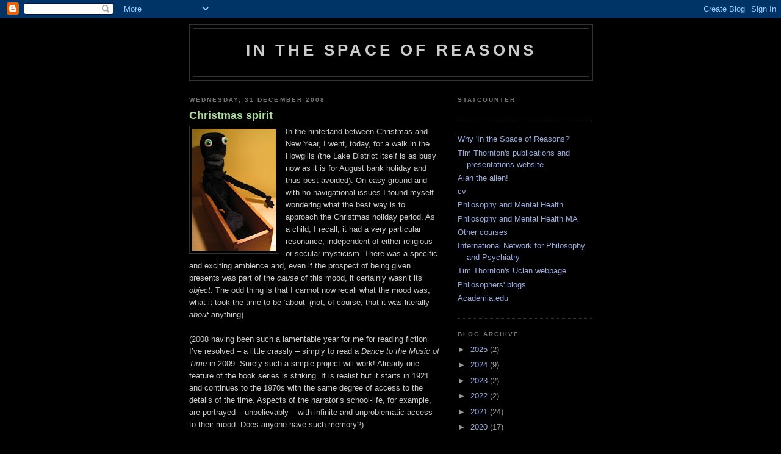

--- FILE ---
content_type: text/html; charset=UTF-8
request_url: https://inthespaceofreasons.blogspot.com/2008/
body_size: 53834
content:
<!DOCTYPE html>
<html dir='ltr'>
<head>
<link href='https://www.blogger.com/static/v1/widgets/55013136-widget_css_bundle.css' rel='stylesheet' type='text/css'/>
<meta content='text/html; charset=UTF-8' http-equiv='Content-Type'/>
<meta content='blogger' name='generator'/>
<link href='https://inthespaceofreasons.blogspot.com/favicon.ico' rel='icon' type='image/x-icon'/>
<link href='https://inthespaceofreasons.blogspot.com/2008/' rel='canonical'/>
<link rel="alternate" type="application/atom+xml" title="In the Space of Reasons - Atom" href="https://inthespaceofreasons.blogspot.com/feeds/posts/default" />
<link rel="alternate" type="application/rss+xml" title="In the Space of Reasons - RSS" href="https://inthespaceofreasons.blogspot.com/feeds/posts/default?alt=rss" />
<link rel="service.post" type="application/atom+xml" title="In the Space of Reasons - Atom" href="https://www.blogger.com/feeds/6658432996374251907/posts/default" />
<!--Can't find substitution for tag [blog.ieCssRetrofitLinks]-->
<meta content='https://inthespaceofreasons.blogspot.com/2008/' property='og:url'/>
<meta content='In the Space of Reasons' property='og:title'/>
<meta content='' property='og:description'/>
<title>In the Space of Reasons: 2008</title>
<style id='page-skin-1' type='text/css'><!--
/*
-----------------------------------------------
Blogger Template Style
Name:     Minima Black
Date:     26 Feb 2004
Updated by: Blogger Team
----------------------------------------------- */
/* Use this with templates/template-twocol.html */
body {
background:#000000;
margin:0;
color:#cccccc;
font: x-small "Trebuchet MS", Trebuchet, Verdana, Sans-serif;
font-size/* */:/**/small;
font-size: /**/small;
text-align: center;
}
a:link {
color:#99aadd;
text-decoration:none;
}
a:visited {
color:#aa77aa;
text-decoration:none;
}
a:hover {
color:#aadd99;
text-decoration:underline;
}
a img {
border-width:0;
}
/* Header
-----------------------------------------------
*/
#header-wrapper {
width:660px;
margin:0 auto 10px;
border:1px solid #333333;
}
#header-inner {
background-position: center;
margin-left: auto;
margin-right: auto;
}
#header {
margin: 5px;
border: 1px solid #333333;
text-align: center;
color:#cccccc;
}
#header h1 {
margin:5px 5px 0;
padding:15px 20px .25em;
line-height:1.2em;
text-transform:uppercase;
letter-spacing:.2em;
font: normal bold 200% 'Trebuchet MS',Trebuchet,Verdana,Sans-serif;
}
#header a {
color:#cccccc;
text-decoration:none;
}
#header a:hover {
color:#cccccc;
}
#header .description {
margin:0 5px 5px;
padding:0 20px 15px;
max-width:700px;
text-transform:uppercase;
letter-spacing:.2em;
line-height: 1.4em;
font: normal normal 78% 'Trebuchet MS', Trebuchet, Verdana, Sans-serif;
color: #777777;
}
#header img {
margin-left: auto;
margin-right: auto;
}
/* Outer-Wrapper
----------------------------------------------- */
#outer-wrapper {
width: 660px;
margin:0 auto;
padding:10px;
text-align:left;
font: normal normal 100% 'Trebuchet MS',Trebuchet,Verdana,Sans-serif;
}
#main-wrapper {
width: 410px;
float: left;
word-wrap: break-word; /* fix for long text breaking sidebar float in IE */
overflow: hidden;     /* fix for long non-text content breaking IE sidebar float */
}
#sidebar-wrapper {
width: 220px;
float: right;
word-wrap: break-word; /* fix for long text breaking sidebar float in IE */
overflow: hidden;     /* fix for long non-text content breaking IE sidebar float */
}
/* Headings
----------------------------------------------- */
h2 {
margin:1.5em 0 .75em;
font:normal bold 78% 'Trebuchet MS',Trebuchet,Arial,Verdana,Sans-serif;
line-height: 1.4em;
text-transform:uppercase;
letter-spacing:.2em;
color:#777777;
}
/* Posts
-----------------------------------------------
*/
h2.date-header {
margin:1.5em 0 .5em;
}
.post {
margin:.5em 0 1.5em;
border-bottom:1px dotted #333333;
padding-bottom:1.5em;
}
.post h3 {
margin:.25em 0 0;
padding:0 0 4px;
font-size:140%;
font-weight:normal;
line-height:1.4em;
color:#aadd99;
}
.post h3 a, .post h3 a:visited, .post h3 strong {
display:block;
text-decoration:none;
color:#aadd99;
font-weight:bold;
}
.post h3 strong, .post h3 a:hover {
color:#cccccc;
}
.post-body {
margin:0 0 .75em;
line-height:1.6em;
}
.post-body blockquote {
line-height:1.3em;
}
.post-footer {
margin: .75em 0;
color:#777777;
text-transform:uppercase;
letter-spacing:.1em;
font: normal normal 78% 'Trebuchet MS', Trebuchet, Arial, Verdana, Sans-serif;
line-height: 1.4em;
}
.comment-link {
margin-left:.6em;
}
.post img, table.tr-caption-container {
padding:4px;
border:1px solid #333333;
}
.tr-caption-container img {
border: none;
padding: 0;
}
.post blockquote {
margin:1em 20px;
}
.post blockquote p {
margin:.75em 0;
}
/* Comments
----------------------------------------------- */
#comments h4 {
margin:1em 0;
font-weight: bold;
line-height: 1.4em;
text-transform:uppercase;
letter-spacing:.2em;
color: #777777;
}
#comments-block {
margin:1em 0 1.5em;
line-height:1.6em;
}
#comments-block .comment-author {
margin:.5em 0;
}
#comments-block .comment-body {
margin:.25em 0 0;
}
#comments-block .comment-footer {
margin:-.25em 0 2em;
line-height: 1.4em;
text-transform:uppercase;
letter-spacing:.1em;
}
#comments-block .comment-body p {
margin:0 0 .75em;
}
.deleted-comment {
font-style:italic;
color:gray;
}
.feed-links {
clear: both;
line-height: 2.5em;
}
#blog-pager-newer-link {
float: left;
}
#blog-pager-older-link {
float: right;
}
#blog-pager {
text-align: center;
}
/* Sidebar Content
----------------------------------------------- */
.sidebar {
color: #999999;
line-height: 1.5em;
}
.sidebar ul {
list-style:none;
margin:0 0 0;
padding:0 0 0;
}
.sidebar li {
margin:0;
padding-top:0;
padding-right:0;
padding-bottom:.25em;
padding-left:15px;
text-indent:-15px;
line-height:1.5em;
}
.sidebar .widget, .main .widget {
border-bottom:1px dotted #333333;
margin:0 0 1.5em;
padding:0 0 1.5em;
}
.main .Blog {
border-bottom-width: 0;
}
/* Profile
----------------------------------------------- */
.profile-img {
float: left;
margin-top: 0;
margin-right: 5px;
margin-bottom: 5px;
margin-left: 0;
padding: 4px;
border: 1px solid #333333;
}
.profile-data {
margin:0;
text-transform:uppercase;
letter-spacing:.1em;
font: normal normal 78% 'Trebuchet MS', Trebuchet, Arial, Verdana, Sans-serif;
color: #777777;
font-weight: bold;
line-height: 1.6em;
}
.profile-datablock {
margin:.5em 0 .5em;
}
.profile-textblock {
margin: 0.5em 0;
line-height: 1.6em;
}
.profile-link {
font: normal normal 78% 'Trebuchet MS', Trebuchet, Arial, Verdana, Sans-serif;
text-transform: uppercase;
letter-spacing: .1em;
}
/* Footer
----------------------------------------------- */
#footer {
width:660px;
clear:both;
margin:0 auto;
padding-top:15px;
line-height: 1.6em;
text-transform:uppercase;
letter-spacing:.1em;
text-align: center;
}

--></style>
<link href='https://www.blogger.com/dyn-css/authorization.css?targetBlogID=6658432996374251907&amp;zx=ecccd48b-97e5-4b6d-8438-cada3760b52e' media='none' onload='if(media!=&#39;all&#39;)media=&#39;all&#39;' rel='stylesheet'/><noscript><link href='https://www.blogger.com/dyn-css/authorization.css?targetBlogID=6658432996374251907&amp;zx=ecccd48b-97e5-4b6d-8438-cada3760b52e' rel='stylesheet'/></noscript>
<meta name='google-adsense-platform-account' content='ca-host-pub-1556223355139109'/>
<meta name='google-adsense-platform-domain' content='blogspot.com'/>

</head>
<body>
<div class='navbar section' id='navbar'><div class='widget Navbar' data-version='1' id='Navbar1'><script type="text/javascript">
    function setAttributeOnload(object, attribute, val) {
      if(window.addEventListener) {
        window.addEventListener('load',
          function(){ object[attribute] = val; }, false);
      } else {
        window.attachEvent('onload', function(){ object[attribute] = val; });
      }
    }
  </script>
<div id="navbar-iframe-container"></div>
<script type="text/javascript" src="https://apis.google.com/js/platform.js"></script>
<script type="text/javascript">
      gapi.load("gapi.iframes:gapi.iframes.style.bubble", function() {
        if (gapi.iframes && gapi.iframes.getContext) {
          gapi.iframes.getContext().openChild({
              url: 'https://www.blogger.com/navbar/6658432996374251907?origin\x3dhttps://inthespaceofreasons.blogspot.com',
              where: document.getElementById("navbar-iframe-container"),
              id: "navbar-iframe"
          });
        }
      });
    </script><script type="text/javascript">
(function() {
var script = document.createElement('script');
script.type = 'text/javascript';
script.src = '//pagead2.googlesyndication.com/pagead/js/google_top_exp.js';
var head = document.getElementsByTagName('head')[0];
if (head) {
head.appendChild(script);
}})();
</script>
</div></div>
<div id='outer-wrapper'><div id='wrap2'>
<!-- skip links for text browsers -->
<span id='skiplinks' style='display:none;'>
<a href='#main'>skip to main </a> |
      <a href='#sidebar'>skip to sidebar</a>
</span>
<div id='header-wrapper'>
<div class='header section' id='header'><div class='widget Header' data-version='1' id='Header1'>
<div id='header-inner'>
<div class='titlewrapper'>
<h1 class='title'>
<a href='https://inthespaceofreasons.blogspot.com/'>
In the Space of Reasons
</a>
</h1>
</div>
<div class='descriptionwrapper'>
<p class='description'><span>
</span></p>
</div>
</div>
</div></div>
</div>
<div id='content-wrapper'>
<div id='crosscol-wrapper' style='text-align:center'>
<div class='crosscol no-items section' id='crosscol'></div>
</div>
<div id='main-wrapper'>
<div class='main section' id='main'><div class='widget Blog' data-version='1' id='Blog1'>
<div class='blog-posts hfeed'>

          <div class="date-outer">
        
<h2 class='date-header'><span>Wednesday, 31 December 2008</span></h2>

          <div class="date-posts">
        
<div class='post-outer'>
<div class='post hentry uncustomized-post-template' itemprop='blogPost' itemscope='itemscope' itemtype='http://schema.org/BlogPosting'>
<meta content='https://blogger.googleusercontent.com/img/b/R29vZ2xl/AVvXsEh2eE-sTCAOR_ytKIUCv4Ltnl-pQrTXAZEZ6fiZFNy9J1IYOvPyRQlC74kI853fOTaReHWuC999Azdkoo8ZyrJgX-KjWuV-Ba1vEFPAnTpuNIst2V3m4CqfijXSlwZ9t1y7CgSsL7N4Bmi_/s200/Death+the+Frog.jpg' itemprop='image_url'/>
<meta content='6658432996374251907' itemprop='blogId'/>
<meta content='6077863885865689136' itemprop='postId'/>
<a name='6077863885865689136'></a>
<h3 class='post-title entry-title' itemprop='name'>
<a href='https://inthespaceofreasons.blogspot.com/2008/12/christmas-spirit.html'>Christmas spirit</a>
</h3>
<div class='post-header'>
<div class='post-header-line-1'></div>
</div>
<div class='post-body entry-content' id='post-body-6077863885865689136' itemprop='description articleBody'>
<a href="https://blogger.googleusercontent.com/img/b/R29vZ2xl/AVvXsEh2eE-sTCAOR_ytKIUCv4Ltnl-pQrTXAZEZ6fiZFNy9J1IYOvPyRQlC74kI853fOTaReHWuC999Azdkoo8ZyrJgX-KjWuV-Ba1vEFPAnTpuNIst2V3m4CqfijXSlwZ9t1y7CgSsL7N4Bmi_/s1600-h/Death+the+Frog.jpg"><img alt="" border="0" id="BLOGGER_PHOTO_ID_5285976309383567330" src="https://blogger.googleusercontent.com/img/b/R29vZ2xl/AVvXsEh2eE-sTCAOR_ytKIUCv4Ltnl-pQrTXAZEZ6fiZFNy9J1IYOvPyRQlC74kI853fOTaReHWuC999Azdkoo8ZyrJgX-KjWuV-Ba1vEFPAnTpuNIst2V3m4CqfijXSlwZ9t1y7CgSsL7N4Bmi_/s200/Death+the+Frog.jpg" style="MARGIN: 0px 10px 10px 0px; WIDTH: 138px; FLOAT: left; HEIGHT: 200px; CURSOR: hand" /></a>In the hinterland between Christmas and New Year, I went, today, for a walk in the Howgills (the Lake District itself is as busy now as it is for August bank holiday and thus best avoided). On easy ground and with no navigational issues I found myself wondering what the best way is to approach the Christmas holiday period. As a child, I recall, it had a very particular resonance, independent of either religious or secular mysticism. There was a specific and exciting ambience and, even if the prospect of being given presents was part of the <em>cause</em> of this mood, it certainly wasn&#8217;t its <em>object</em>. The odd thing is that I cannot now recall what the mood was, what it took the time to be &#8216;about&#8217; (not, of course, that it was literally <em>about</em> anything).<br /><br />(2008 having been such a lamentable year for me for reading fiction I&#8217;ve resolved &#8211; a little crassly &#8211; simply to read a <em>Dance to the Music of Time</em> in 2009. Surely such a simple project will work! Already one feature of the book series is striking. It is realist but it starts in 1921 and continues to the 1970s with the same degree of access to the details of the time. Aspects of the narrator&#8217;s school-life, for example, are portrayed &#8211; unbelievably &#8211; with infinite and unproblematic access to their mood. Does anyone have such memory?)<br /><br />One possible clue as to how to approach the season is something I&#8217;ve been struck by increasingly this year: the false ring of being wished a good Christmas on, say, Christmas Eve by people one might well see within a few days. Such wishing seems to compress a weight of expectation onto a single day and a single perspective: such as a solitary attempt on the summit of Everest or one&#8217;s necessarily personal interview with Death (pictured). No-one would compress wishes for a summer onto the fate of Midsummer&#8217;s Eve, for example. A good summer is both temporally extended and (potentially, at least) shared.<br /><br />Perhaps the best that one can hope for is a kind of collective Humean projectivist illusion. What&#8217;s right within the false sounding wishing is something like the idea of taking the season to have a kind of meaning (again, though, not really/literally). It&#8217;s that which is collectively supported by the disproportionate enjoyable round of mulled wine parties, dinners, evenings out etc. But the problem with that as an idea is that it still leaves the <em>content</em> of projected attitude to be explained: the &#8216;meaning&#8217; or atmosphere. (In a more serious vein, that is the problem for projectivism in general, mentioned <a href="http://inthespaceofreasons.blogspot.com/2008/09/projectivism-and-causation.html">before</a>.) That remains &#8211; to me &#8211; as opaque as Jaspers&#8217; idea of delusional atmosphere. What could it be?<br /><br />I return to delusional atmosphere and its content <a href="http://inthespaceofreasons.blogspot.com/2009/03/everyday-uncanny.html">here</a>.
<div style='clear: both;'></div>
</div>
<div class='post-footer'>
<div class='post-footer-line post-footer-line-1'>
<span class='post-author vcard'>
Posted by
<span class='fn' itemprop='author' itemscope='itemscope' itemtype='http://schema.org/Person'>
<span itemprop='name'>Tim Thornton</span>
</span>
</span>
<span class='post-timestamp'>
at
<meta content='https://inthespaceofreasons.blogspot.com/2008/12/christmas-spirit.html' itemprop='url'/>
<a class='timestamp-link' href='https://inthespaceofreasons.blogspot.com/2008/12/christmas-spirit.html' rel='bookmark' title='permanent link'><abbr class='published' itemprop='datePublished' title='2008-12-31T15:21:00Z'>15:21</abbr></a>
</span>
<span class='post-comment-link'>
</span>
<span class='post-icons'>
<span class='item-control blog-admin pid-826269480'>
<a href='https://www.blogger.com/post-edit.g?blogID=6658432996374251907&postID=6077863885865689136&from=pencil' title='Edit Post'>
<img alt='' class='icon-action' height='18' src='https://resources.blogblog.com/img/icon18_edit_allbkg.gif' width='18'/>
</a>
</span>
</span>
<div class='post-share-buttons goog-inline-block'>
</div>
</div>
<div class='post-footer-line post-footer-line-2'>
<span class='post-labels'>
</span>
</div>
<div class='post-footer-line post-footer-line-3'>
<span class='post-location'>
</span>
</div>
</div>
</div>
</div>

          </div></div>
        

          <div class="date-outer">
        
<h2 class='date-header'><span>Sunday, 21 December 2008</span></h2>

          <div class="date-posts">
        
<div class='post-outer'>
<div class='post hentry uncustomized-post-template' itemprop='blogPost' itemscope='itemscope' itemtype='http://schema.org/BlogPosting'>
<meta content='https://blogger.googleusercontent.com/img/b/R29vZ2xl/AVvXsEiNW7hctNCyc8B1WbSnkizgV10f3yr9ml_QTgmEtIcV71rhf4js_rPgoQd9sR_CKiAVPL7pjp9PCcMHLEQFpwpMe0FxyNFDyqA5g9O_0XZsuFECpPNSirZvRtFJq8PFjpGyIwjejAM84Lcw/s200/118john_cale.jpg' itemprop='image_url'/>
<meta content='6658432996374251907' itemprop='blogId'/>
<meta content='2824211689353261631' itemprop='postId'/>
<a name='2824211689353261631'></a>
<h3 class='post-title entry-title' itemprop='name'>
<a href='https://inthespaceofreasons.blogspot.com/2008/12/skull-beneath-skin.html'>The skull beneath the skin</a>
</h3>
<div class='post-header'>
<div class='post-header-line-1'></div>
</div>
<div class='post-body entry-content' id='post-body-2824211689353261631' itemprop='description articleBody'>
<a href="https://blogger.googleusercontent.com/img/b/R29vZ2xl/AVvXsEiNW7hctNCyc8B1WbSnkizgV10f3yr9ml_QTgmEtIcV71rhf4js_rPgoQd9sR_CKiAVPL7pjp9PCcMHLEQFpwpMe0FxyNFDyqA5g9O_0XZsuFECpPNSirZvRtFJq8PFjpGyIwjejAM84Lcw/s1600-h/118john_cale.jpg"><img alt="" border="0" id="BLOGGER_PHOTO_ID_5282342596672541874" src="https://blogger.googleusercontent.com/img/b/R29vZ2xl/AVvXsEiNW7hctNCyc8B1WbSnkizgV10f3yr9ml_QTgmEtIcV71rhf4js_rPgoQd9sR_CKiAVPL7pjp9PCcMHLEQFpwpMe0FxyNFDyqA5g9O_0XZsuFECpPNSirZvRtFJq8PFjpGyIwjejAM84Lcw/s200/118john_cale.jpg" style="cursor: hand; float: right; height: 200px; margin: 0px 0px 10px 10px; width: 160px;" /></a>The bad news is that the Christmas number one in the UK is a cover version of Leonard Cohen&#8217;s Hallelujah by the winner of the X Factor (a factory pop reality show; I can&#8217;t help feeling that that&#8217;s so much less good sounding than a Factory pop reality show might have been). In previous posts (<a href="http://inthespaceofreasons.blogspot.com/2008/01/films-cover-versions-and-singular.html">here</a>, <a href="http://inthespaceofreasons.blogspot.com/2008/02/cover-versions-and-playing-trains.html">here</a>, and <a href="http://inthespaceofreasons.blogspot.com/2008/11/postscript-to-cover-versions-and.html">here</a>), I&#8217;ve - possibly tediously - worked through my intuitions to decide that whilst there may, in extreme circumstances (and nearly everything about Rolf Harris spells danger), be some kind of risk of blasphemy (no doubt why as a typical teenager fundamentalist I had no time for them), cover versions set up a dialogue with originals which is often fascinating. And I had an excuse to mention Wittgenstein&#8217;s discussion of children playing trains, which is always useful. So why is it such bad news about Hallelujah?<br />
<br />
One of the other things Wittgenstein says in this area is that one form of aesthetic judgement is a) a form of comparison in which one b) sees or hears something <em>as</em> something. Now hear this as the conclusion, one is told, for example. That prompts the kind of worry that motivates moral particularism, however. Why, if one&#8217;s focus is, or should be, on this case (moral or aesthetic), should one look away at the key moment to other examples? Why isn&#8217;t that the wrong direction of gaze? Further, if aesthetic judgements were to work by such comparisons then the comparisons would either have to be with other aesthetic or with other non-aesthetic aspects (or past judgements). This leads to two bad choices. It seems unlikely that present aesthetic judgements could merely turn on non-aesthetic features. But if they depend on past aesthetic judgements, then that threatens vicious regress. How did those judgements get off the ground? But let me put that worry aside for the moment and return to the case at hand.<br />
<br />
Let me declare my view that the best version of the Cohen song is the one by <a href="http://uk.youtube.com/watch?v=vEOZLQ3d1FI">John Cale</a> on <em><a href="http://en.wikipedia.org/wiki/I&#39;m_Your_Fan">I&#8217;m Your Fan</a></em> (a cd I insisted on playing having retired to spin the &#8211; generally mellow &#8211; discs at the end of London dinner parties in 1992). The Buckley version is horribly over the top. (The chart topping version isn&#8217;t worth comment.) But with the judgement-as-comparison thought in play, then surely having exposure to these versions will simply provide me with indirect access to the fine Cale version, in memory at least? Surely it&#8217;s no bad thing? In fact, however, I&#8217;m going to avoid music radio for a couple of weeks because of another comparison.<br />
<br />
The Arts Centre at the University of Warwick used to serve only one real ale: Charles Wells Bombardier. It served this in such lamentably poor quality that rejecting pints became second nature. That, however, was a comparatively good result. One had at least tried to buy a decent real beer, failed, and thus bought a hugely expensive bottle of, say, Old Hooky but one could meet one&#8217;s bank manager in good faith. The problem was with the penumbra of doubtful pints that were not so screamingly awful that they violated the Sale of Goods Act but would still bring no pleasure. Repeated exposure to these taught one to taste every stage of the degradation of a beer (like the scenes of speeded-up decay in the Peter Greenaway film <a href="http://www.imdb.com/title/tt0090366/">A Zed and Two Noughts</a>). Thus, in a merely poor beer, one could anticipate its final vile state, two days later. And then eventually, one could taste in even a good pint of Bombardier those flavours that in its death throws would carry the final reek of oxidation.<br />
<br />
Did that comparison reveal the essential structural weakness of Bombardier? Or was it a distortion that should have had nothing to do with its flavour for those with a luckier choice of pub? I&#8217;m not sure. And I&#8217;m not sure what the result of listening to a dreadful rendition of Hallelujah for the next two weeks. (Revellation or distortion?) But I&#8217;m not prepared to take the risk.
<div style='clear: both;'></div>
</div>
<div class='post-footer'>
<div class='post-footer-line post-footer-line-1'>
<span class='post-author vcard'>
Posted by
<span class='fn' itemprop='author' itemscope='itemscope' itemtype='http://schema.org/Person'>
<span itemprop='name'>Tim Thornton</span>
</span>
</span>
<span class='post-timestamp'>
at
<meta content='https://inthespaceofreasons.blogspot.com/2008/12/skull-beneath-skin.html' itemprop='url'/>
<a class='timestamp-link' href='https://inthespaceofreasons.blogspot.com/2008/12/skull-beneath-skin.html' rel='bookmark' title='permanent link'><abbr class='published' itemprop='datePublished' title='2008-12-21T20:23:00Z'>20:23</abbr></a>
</span>
<span class='post-comment-link'>
</span>
<span class='post-icons'>
<span class='item-control blog-admin pid-826269480'>
<a href='https://www.blogger.com/post-edit.g?blogID=6658432996374251907&postID=2824211689353261631&from=pencil' title='Edit Post'>
<img alt='' class='icon-action' height='18' src='https://resources.blogblog.com/img/icon18_edit_allbkg.gif' width='18'/>
</a>
</span>
</span>
<div class='post-share-buttons goog-inline-block'>
</div>
</div>
<div class='post-footer-line post-footer-line-2'>
<span class='post-labels'>
</span>
</div>
<div class='post-footer-line post-footer-line-3'>
<span class='post-location'>
</span>
</div>
</div>
</div>
</div>

          </div></div>
        

          <div class="date-outer">
        
<h2 class='date-header'><span>Monday, 15 December 2008</span></h2>

          <div class="date-posts">
        
<div class='post-outer'>
<div class='post hentry uncustomized-post-template' itemprop='blogPost' itemscope='itemscope' itemtype='http://schema.org/BlogPosting'>
<meta content='https://blogger.googleusercontent.com/img/b/R29vZ2xl/AVvXsEiQBsEV9ueXgaj9USOHDUAutkW5dE-2J70ePCytosjWWM7gHYoRPx8vyJLTzAF1AX7EtMahlILtJczNW1ABI5_MF7NSEB5_k8K9K83UR7wF14oTzeI7f-uRKARPy5Rd13yXzEYqxfWQqZpK/s200/IMG_0960-1.JPG' itemprop='image_url'/>
<meta content='6658432996374251907' itemprop='blogId'/>
<meta content='3524353600226621414' itemprop='postId'/>
<a name='3524353600226621414'></a>
<h3 class='post-title entry-title' itemprop='name'>
<a href='https://inthespaceofreasons.blogspot.com/2008/12/mere-habit.html'>Mere habit?</a>
</h3>
<div class='post-header'>
<div class='post-header-line-1'></div>
</div>
<div class='post-body entry-content' id='post-body-3524353600226621414' itemprop='description articleBody'>
<a href="https://blogger.googleusercontent.com/img/b/R29vZ2xl/AVvXsEiQBsEV9ueXgaj9USOHDUAutkW5dE-2J70ePCytosjWWM7gHYoRPx8vyJLTzAF1AX7EtMahlILtJczNW1ABI5_MF7NSEB5_k8K9K83UR7wF14oTzeI7f-uRKARPy5Rd13yXzEYqxfWQqZpK/s1600-h/IMG_0960-1.JPG"><img alt="" border="0" id="BLOGGER_PHOTO_ID_5280083689504387250" src="https://blogger.googleusercontent.com/img/b/R29vZ2xl/AVvXsEiQBsEV9ueXgaj9USOHDUAutkW5dE-2J70ePCytosjWWM7gHYoRPx8vyJLTzAF1AX7EtMahlILtJczNW1ABI5_MF7NSEB5_k8K9K83UR7wF14oTzeI7f-uRKARPy5Rd13yXzEYqxfWQqZpK/s200/IMG_0960-1.JPG" style="FLOAT: left; MARGIN: 0px 10px 10px 0px; WIDTH: 150px; CURSOR: hand; HEIGHT: 200px" /></a>I am used to thinking about habit as the underpinnings of normatively or conceptually structured action and thought. As an ex-Wittgensteinian, I think of habit as a surrogate for a Platonic foundation for our concepts. Against the idea that habitual action might be a middle ground between conceptually structured activity and mindless doing, I see conceptual structure in the habits. And, of course, this invocation of custom and habit to underpin concepts has familiar Humean echoes. Mere habit escalates into something normatively richer.<br /><br />Two things brought this to mind this weekend. The first was the need to stack the winter&#8217;s load of firewood for the stove. Delivered as a loose pile on the garage floor, I needed to stack it more tightly and higher against a wall. I thus spent an hour or so mindlessly stacking. But not in fact mindless. After only a few minutes a pattern began to appear: unconsciously I found myself slotting the differently shaped bits of wood into a more rather than a less appropriate gap, a particular way up and round, so as to keep the wood stable. Norms simply appeared, loosely fossilised in the final pattern of wood.<br /><br />The second was taking part in a 10km organised run in Langdale, the first such event I&#8217;ve taken part in. I half wondered whether some further structure of thought &#8211; some sort of implicit plan &#8211; would simply appear during the course of running. I&#8217;m sure it does for fitter people in the way that in, eg., learning to ski one learns to individuate ones actions as &#8216;going to that tree&#8217; rather than turning one&#8217;s skis. But I found I lacked the extra capacity necessary to do anything other than mindlessly stagger to the end. There was no further room for doing it right or wrong. Mere habit, it turned out.
<div style='clear: both;'></div>
</div>
<div class='post-footer'>
<div class='post-footer-line post-footer-line-1'>
<span class='post-author vcard'>
Posted by
<span class='fn' itemprop='author' itemscope='itemscope' itemtype='http://schema.org/Person'>
<span itemprop='name'>Tim Thornton</span>
</span>
</span>
<span class='post-timestamp'>
at
<meta content='https://inthespaceofreasons.blogspot.com/2008/12/mere-habit.html' itemprop='url'/>
<a class='timestamp-link' href='https://inthespaceofreasons.blogspot.com/2008/12/mere-habit.html' rel='bookmark' title='permanent link'><abbr class='published' itemprop='datePublished' title='2008-12-15T18:15:00Z'>18:15</abbr></a>
</span>
<span class='post-comment-link'>
</span>
<span class='post-icons'>
<span class='item-control blog-admin pid-826269480'>
<a href='https://www.blogger.com/post-edit.g?blogID=6658432996374251907&postID=3524353600226621414&from=pencil' title='Edit Post'>
<img alt='' class='icon-action' height='18' src='https://resources.blogblog.com/img/icon18_edit_allbkg.gif' width='18'/>
</a>
</span>
</span>
<div class='post-share-buttons goog-inline-block'>
</div>
</div>
<div class='post-footer-line post-footer-line-2'>
<span class='post-labels'>
</span>
</div>
<div class='post-footer-line post-footer-line-3'>
<span class='post-location'>
</span>
</div>
</div>
</div>
</div>

          </div></div>
        

          <div class="date-outer">
        
<h2 class='date-header'><span>Saturday, 13 December 2008</span></h2>

          <div class="date-posts">
        
<div class='post-outer'>
<div class='post hentry uncustomized-post-template' itemprop='blogPost' itemscope='itemscope' itemtype='http://schema.org/BlogPosting'>
<meta content='https://blogger.googleusercontent.com/img/b/R29vZ2xl/AVvXsEj94YOulN-asE-RRT2squVs9nF79qONUe2Q4JMA31mLYoYtwcWtwo3S7vxNx2OkkQTmZStRufGElAVVhKC3IdREmSA3erXvAJO6qsuRaGcWSig0tbc2nZFK2fW7QJzuYlGqLfZPnrJy6ka1/s200/Jack+Bauer.jpg' itemprop='image_url'/>
<meta content='6658432996374251907' itemprop='blogId'/>
<meta content='5062189661931212315' itemprop='postId'/>
<a name='5062189661931212315'></a>
<h3 class='post-title entry-title' itemprop='name'>
<a href='https://inthespaceofreasons.blogspot.com/2008/12/jack-bauer-against-principlists.html'>Jack Bauer against the Principlists!</a>
</h3>
<div class='post-header'>
<div class='post-header-line-1'></div>
</div>
<div class='post-body entry-content' id='post-body-5062189661931212315' itemprop='description articleBody'>
<a href="https://blogger.googleusercontent.com/img/b/R29vZ2xl/AVvXsEj94YOulN-asE-RRT2squVs9nF79qONUe2Q4JMA31mLYoYtwcWtwo3S7vxNx2OkkQTmZStRufGElAVVhKC3IdREmSA3erXvAJO6qsuRaGcWSig0tbc2nZFK2fW7QJzuYlGqLfZPnrJy6ka1/s1600-h/Jack+Bauer.jpg"><img alt="" border="0" id="BLOGGER_PHOTO_ID_5279414421021458386" src="https://blogger.googleusercontent.com/img/b/R29vZ2xl/AVvXsEj94YOulN-asE-RRT2squVs9nF79qONUe2Q4JMA31mLYoYtwcWtwo3S7vxNx2OkkQTmZStRufGElAVVhKC3IdREmSA3erXvAJO6qsuRaGcWSig0tbc2nZFK2fW7QJzuYlGqLfZPnrJy6ka1/s200/Jack+Bauer.jpg" style="cursor: hand; float: right; height: 200px; margin: 0px 0px 10px 10px; width: 165px;" /></a>This week, quite uncharacteristically, I let Gloria drag me both to a <a href="http://www.forumbar.co.uk/">trendy bar</a> (well, as close as Preston comes) rather than my usual <a href="http://www.beerintheevening.com/pubs/comments.shtml/15256/">old man&#8217;s pub</a> and also into a conversation about moral philosophy. (My one short article in JME is all I&#8217;ll ever write about moral philosophy.) But the issue was an curious one.<br />
<br />
Suppose one holds both to a form of moral principlism and, more specifically, to the principle that torture is always wrong. Suppose, also, that that one&#8217;s interlocutor objects by citing what G called a &#8216;ticking time bomb&#8217; case familiar to fans of Jack Bauer (pictured). The torture of a suspect is putatively justified because of the threat of a ticking time bomb that will kill averagely virtuous people. Suppose, fourthly, that it is at least open to question whether the anti-torture-principlist can contest the account of the case first advanced with further details. Perhaps, for example, torture produces unreliable results. Even in urgent cases there are more trusting alternatives. Training torturers to be able to act in such cases has too many unpleasant other consequences. And so forth.<br />
<br />
But what, G wondered (amongst other perhaps more interesting issues we might have got to if I hadn&#8217;t been so dim about this one), have the particular details of the case even got to do with the original principle? If principles discipline moral judgement (ie. they determine their truth or correctness, whether or not we actually appeal to them for guidance) then bandying about rival accounts of the details of particular cases seems to be missing the point. A principlist should firmly stand aloof and say that, through whatever act of divination one arrives at underlying principles, once one has arrived at the principles, the particular cases can (as a maths teacher of mine often used to say) take care of themselves. They cannot conflict with the underlying principle that, eg., torture must be wrong.<br />
<br />
Over a San Miguel (not at all appropriate brain food it seems to me), my instinct was to think this. There would be something pretty heroic about a principlist who took that &#8211; self-consistent &#8211; line. But there are two reasons for them to condescend to contest details. Firstly, cases might stand to principles as cases stand to putative empirical laws in a hypothetico deductive account of theory testing. If so, then contesting the details would be part of an alternative account of how one arrives at or justifies principles to replace one of mere divination.<br />
<br />
Secondly, even principlists must think that their principles &#8216;touch the ground&#8217; in real cases. A principlism of principles only would be a kind of abstract moral platonism, useful only in the next life, perhaps. So rival principlists, contesting the status the torture, must aim to make the interplay of favoured principles realised in every case of torture work out their way.<br />
<br />
I suspect that, in practice, this tends to stretch cases into attenuated principles. They become the standard cases of moral education (like the ladder of mass m leaning at angle θ against a wall on a ground with a frictional coefficient of μ; or, rather, like a Jehovah&#8217;s Witness debating surgery).<br />
<br />
In this last feature, principlists accounts of cases seem quite different from particularists for whom the &#8216;valence&#8217; of any feature might be transformed by the presence of another feature. Ironically, whilst it is particularists who have the greatest reason to stress the importance of particular cases when discussing moral judgements, it is almost impossible to discuss interesting cases with them since in the real conversational situation of pub of trendy bar there is never enough shared knowledge of the details of the real cases they trade in.<br />
<br />
PS: (a few weeks later): As reported here, sitting in the <a href="http://www.forumbar.co.uk/">Forum</a>,&nbsp;Gloria suggested that we take a 24 style scene to think about principlism. On last week&#8217;s gripping episode of 24, the man himself was challenged by a moral principlist who asserted against Bauer-ian actions: &#8220;But it&#8217;s the <i>rules </i>that make us better.&#8221; As a good particularist, Bauer had no intellectual cramp in replying: &#8220;Not today&#8221;.
<div style='clear: both;'></div>
</div>
<div class='post-footer'>
<div class='post-footer-line post-footer-line-1'>
<span class='post-author vcard'>
Posted by
<span class='fn' itemprop='author' itemscope='itemscope' itemtype='http://schema.org/Person'>
<span itemprop='name'>Tim Thornton</span>
</span>
</span>
<span class='post-timestamp'>
at
<meta content='https://inthespaceofreasons.blogspot.com/2008/12/jack-bauer-against-principlists.html' itemprop='url'/>
<a class='timestamp-link' href='https://inthespaceofreasons.blogspot.com/2008/12/jack-bauer-against-principlists.html' rel='bookmark' title='permanent link'><abbr class='published' itemprop='datePublished' title='2008-12-13T16:59:00Z'>16:59</abbr></a>
</span>
<span class='post-comment-link'>
</span>
<span class='post-icons'>
<span class='item-control blog-admin pid-826269480'>
<a href='https://www.blogger.com/post-edit.g?blogID=6658432996374251907&postID=5062189661931212315&from=pencil' title='Edit Post'>
<img alt='' class='icon-action' height='18' src='https://resources.blogblog.com/img/icon18_edit_allbkg.gif' width='18'/>
</a>
</span>
</span>
<div class='post-share-buttons goog-inline-block'>
</div>
</div>
<div class='post-footer-line post-footer-line-2'>
<span class='post-labels'>
</span>
</div>
<div class='post-footer-line post-footer-line-3'>
<span class='post-location'>
</span>
</div>
</div>
</div>
</div>

          </div></div>
        

          <div class="date-outer">
        
<h2 class='date-header'><span>Thursday, 11 December 2008</span></h2>

          <div class="date-posts">
        
<div class='post-outer'>
<div class='post hentry uncustomized-post-template' itemprop='blogPost' itemscope='itemscope' itemtype='http://schema.org/BlogPosting'>
<meta content='https://blogger.googleusercontent.com/img/b/R29vZ2xl/AVvXsEhD965RGs5f7Xt8ZCvYgWwJRn20xnrvhGPf2RAVWOfShlCiI5-HCN2YyKh3OEzgjSJALi9-AxqIv9OWUaRHxzT002t1fAftGajClq5aIDHcfXNuwWYkX76o9YHuhHrjd-KQ77vMsWVvynQj/s200/Williamson_Tim.jpg' itemprop='image_url'/>
<meta content='6658432996374251907' itemprop='blogId'/>
<meta content='6727318551327581729' itemprop='postId'/>
<a name='6727318551327581729'></a>
<h3 class='post-title entry-title' itemprop='name'>
<a href='https://inthespaceofreasons.blogspot.com/2008/12/knowing-how.html'>Knowing how</a>
</h3>
<div class='post-header'>
<div class='post-header-line-1'></div>
</div>
<div class='post-body entry-content' id='post-body-6727318551327581729' itemprop='description articleBody'>
<a href="https://blogger.googleusercontent.com/img/b/R29vZ2xl/AVvXsEhD965RGs5f7Xt8ZCvYgWwJRn20xnrvhGPf2RAVWOfShlCiI5-HCN2YyKh3OEzgjSJALi9-AxqIv9OWUaRHxzT002t1fAftGajClq5aIDHcfXNuwWYkX76o9YHuhHrjd-KQ77vMsWVvynQj/s1600-h/Williamson_Tim.jpg"><img alt="" border="0" id="BLOGGER_PHOTO_ID_5278594709771033154" src="https://blogger.googleusercontent.com/img/b/R29vZ2xl/AVvXsEhD965RGs5f7Xt8ZCvYgWwJRn20xnrvhGPf2RAVWOfShlCiI5-HCN2YyKh3OEzgjSJALi9-AxqIv9OWUaRHxzT002t1fAftGajClq5aIDHcfXNuwWYkX76o9YHuhHrjd-KQ77vMsWVvynQj/s200/Williamson_Tim.jpg" style="FLOAT: left; MARGIN: 0px 10px 10px 0px; WIDTH: 148px; CURSOR: hand; HEIGHT: 200px" /></a>Last night I read Stanley and Williamson&#8217;s (pictured) &#8216;<a href="http://www.jstor.org/sici?sici=0022-362X%28200108%2998%3A8%3C411%3AKH%3E2.0.CO%3B2-1&amp;cookieSet=1">Knowing how</a>&#8217; (Stanley, J. and Williamson, T. (2001) &#8216;Knowing how&#8217; <em>Journal of Philosophy</em>, 98: 411-444). On the face of it, it is a troubling read for someone writing a book on tacit knowledge. On the assumption that, whatever it is exactly, there is a strong connection between tacit knowledge and know-how, it seems reasonable to hope that know-how, or knowledge-how, is importantly distinct from knowledge-that even whilst it retains the rights to the title &#8216;knowledge&#8217;. Stanley and Williamson argue that this is not so. Knowledge-how is not distinct from but merely a form of knowledge-that.<br /><br />The paper divides into three sections with four main areas of argument.<br /><br />In the first, Stanley and Williamson take issue with the modern father of the distinction between knowledge-how and knowledge-that: Gilbert Ryle. They argue both that Ryle&#8217;s regress argument for the priority of knowledge-how over knowledge-that does not work. They also argue against Ryle&#8217;s positive claim that knowledge-how is an ability (on the basis that one can retain know how even if one has, for practical reasons, lost an ability actually to perform an act).<br /><br />In the second section they present a detailed summary of syntactic and semantic analyses of statements ascribing a variety of forms of knowledge including both knowledge-how and knowledge-that. Although the analysis they offer is way beyond my competence in the field, the gist of the argument seems to be that neither relevant syntactic nor semantic work draws any important distinction between these two forms of knowledge.<br /><br />The third argument area grows from this. Statements ascribing knowledge-how to subjects can take the broader form of a knowledge-that ascription.<br /><br /><span style="font-family:times new roman;">Suppose that Hannah does not know how to ride a bicycle. Susan points to John, who is riding a bicycle, and says, &#8216;That is a way for you to ride a bicycle&#8217;. Suppose that the way in which John is riding his bicycle is in fact a way for Hannah to ride a bicycle. So, where the demonstrative &#8216;that way&#8217; denotes John&#8217;s way of riding a bicycle, (28) seems true:<br />(28) Hannah knows that that way is a way for her to ride a bicycle.<br />Relative to this context, however:<br />(29) Hannah, knows [how PRO, to ride a bicycle].<br />seems false&#8230; Where the demonstrated way is the only contextually salient way of riding a bicycle, (28) and (29) ascribe knowledge of the same proposition to Hannah. But this proposition is ascribed under different guises. In (28), knowledge of the proposition is ascribed to Hannah under a demonstrative mode of presentation. In (29), Knowledge of that proposition is ascribed to Hannah under a different mode of presentation, what we call a practical mode of presentation. </span>[ibid: 428-9]<br /><br />This gives rise to the following account of know-how.<br /><br /><span style="font-family:times new roman;">So, here is our complete account of knowing-how. Suppose modes of presentation are semantically relevant. Then (29) is true relative to a context if and only if there is some contextually relevant way ώ such that Hannah stands in the knowledge-that relation to the Russellian proposition that ώ is a way for Hannah to ride a bicycle, and Hannah entertains this proposition under a practical mode of presentation. </span>[ibid: 430]<br /><br />Finally, they anticipate a number of plausible objections to their proposal, closing with this comment.<br /><br /><span style="font-family:times new roman;">All knowing-how is knowing-that. Neglect of this fact impoverishes our understanding of human action, by obscuring the way in which it is informed by intelligence.</span> [ibid: 444]<br /><br />I&#8217;m going to have to think rather more carefully about the argument against Ryle&#8217;s regress. Given that I have always thought of Ryle as expressing an argument akin to Wittgenstein&#8217;s rejection of what McDowell calls the master thesis, I&#8217;ve never thought carefully about how exactly Ryle&#8217;s version of that broad consideration works. So there are two things for me to do about this section: to rethink Ryle in the light of Stanley and Williamson and to see whether their argument counts against Wittgenstein.<br /><br />The second and third points, however, do not seem to be too worrying on this first encounter, however. Firstly, there is something reassuring about the idea that know-how can be expressed given a sufficiently broad construal of language. The suggestion is like McDowell&#8217;s expansion of the space of concepts outside antecedently prepared bits of language to embrace, eg, colour patches. This in turn recalls Wittgenstein&#8217;s comment.<br /><br /><span style="font-family:times new roman;">What about the colour samples that A shews to B: are they part of language? Well, it is as you please. They do not belong among the words; yet when I say to someone: &#8220;Pronounce the word &#8216;the&#8217; &#8220;, you will count the second &#8220;the&#8221; as part of the language-game; that is, it is a sample of what the other is meant to say. It is most natural, and causes least confusion, to reckon the samples among the instruments of the language. </span>[Wittgenstein 1953 &#167;16]<br /><br />So the idea that one can say what way things should be done demonstratively &#8211; and thus say what a subject understands &#8211; is not too unfamiliar. Better, surely, to embrace this idea than either Adrian Moore&#8217;s mysterious ineffable understanding or Harry Collins&#8217; scepticism about such tacit knowledge. (Collins calls such knowledge capricious and says that one cannot reliably determine whether it has been passed on. This surely relies on a false contrast with knowing-that.)<br /><br />But on the other hand, to encode knowledge-how as knowledge-that requires not only this use of a demonstrative to pick out the way, eg., a piece of music should be played, it also involves distinct modes of presentation for a non-violinist conductor and the leader of the orchestra. In an obvious sense, one of them does not know how to play the piece that way, even whilst she knows that that is the way to play it. But characterising this &#8216;practical mode of presentation&#8217; is surely what was of interest about the putative distinction between knowledge-how and knowledge-that.<br /><br />My hunch is that this might leave things like this. Broadly Rylean and Wittgensteinian arguments against a Cartesian and cognitive account of intentionality still imply that knowledge-that depends on knowledge-how. (This point, I suspect, survives in the account yet to be given of a practical mode of presentation.) But once language or intentionality is taken for granted (being lazy: once we can take for granted that we are in the space of reasons), then know-how can be expressed linguistically, providing one has a sufficiently broad conception of language in play.<br /><br />PS. Having now looked at papers replying to Stanley and Williamson by Alva Noë, Ted Poston, John Bengson and Mark Moffett, and Elia Zardini, I plan to <a href="http://inthespaceofreasons.blogspot.com/2009/01/more-on-know-how.html">return</a> to this issue in late January.
<div style='clear: both;'></div>
</div>
<div class='post-footer'>
<div class='post-footer-line post-footer-line-1'>
<span class='post-author vcard'>
Posted by
<span class='fn' itemprop='author' itemscope='itemscope' itemtype='http://schema.org/Person'>
<span itemprop='name'>Tim Thornton</span>
</span>
</span>
<span class='post-timestamp'>
at
<meta content='https://inthespaceofreasons.blogspot.com/2008/12/knowing-how.html' itemprop='url'/>
<a class='timestamp-link' href='https://inthespaceofreasons.blogspot.com/2008/12/knowing-how.html' rel='bookmark' title='permanent link'><abbr class='published' itemprop='datePublished' title='2008-12-11T11:13:00Z'>11:13</abbr></a>
</span>
<span class='post-comment-link'>
</span>
<span class='post-icons'>
<span class='item-control blog-admin pid-826269480'>
<a href='https://www.blogger.com/post-edit.g?blogID=6658432996374251907&postID=6727318551327581729&from=pencil' title='Edit Post'>
<img alt='' class='icon-action' height='18' src='https://resources.blogblog.com/img/icon18_edit_allbkg.gif' width='18'/>
</a>
</span>
</span>
<div class='post-share-buttons goog-inline-block'>
</div>
</div>
<div class='post-footer-line post-footer-line-2'>
<span class='post-labels'>
</span>
</div>
<div class='post-footer-line post-footer-line-3'>
<span class='post-location'>
</span>
</div>
</div>
</div>
</div>

          </div></div>
        

          <div class="date-outer">
        
<h2 class='date-header'><span>Thursday, 4 December 2008</span></h2>

          <div class="date-posts">
        
<div class='post-outer'>
<div class='post hentry uncustomized-post-template' itemprop='blogPost' itemscope='itemscope' itemtype='http://schema.org/BlogPosting'>
<meta content='https://blogger.googleusercontent.com/img/b/R29vZ2xl/AVvXsEjdIVnTDYJw0rSqalO6jvCSf8AeEF9kXrX6_YxnqrrBN5jxZsPtp5c0Pibwr21aVHBuORfRb1jI5j9MREv25LVrwoGMXAUBLYQj1BbxqZIGY5iwc2d74abgVJCq-ZO-P7lu1YxbW2tkspma/s200/Neil+Gascoigne.jpg' itemprop='image_url'/>
<meta content='6658432996374251907' itemprop='blogId'/>
<meta content='5469303846435661271' itemprop='postId'/>
<a name='5469303846435661271'></a>
<h3 class='post-title entry-title' itemprop='name'>
<a href='https://inthespaceofreasons.blogspot.com/2008/12/tacit-knowledge.html'>Tacit knowledge</a>
</h3>
<div class='post-header'>
<div class='post-header-line-1'></div>
</div>
<div class='post-body entry-content' id='post-body-5469303846435661271' itemprop='description articleBody'>
<a href="https://blogger.googleusercontent.com/img/b/R29vZ2xl/AVvXsEjdIVnTDYJw0rSqalO6jvCSf8AeEF9kXrX6_YxnqrrBN5jxZsPtp5c0Pibwr21aVHBuORfRb1jI5j9MREv25LVrwoGMXAUBLYQj1BbxqZIGY5iwc2d74abgVJCq-ZO-P7lu1YxbW2tkspma/s1600-h/Neil+Gascoigne.jpg"><img alt="" border="0" id="BLOGGER_PHOTO_ID_5275999356511911842" src="https://blogger.googleusercontent.com/img/b/R29vZ2xl/AVvXsEjdIVnTDYJw0rSqalO6jvCSf8AeEF9kXrX6_YxnqrrBN5jxZsPtp5c0Pibwr21aVHBuORfRb1jI5j9MREv25LVrwoGMXAUBLYQj1BbxqZIGY5iwc2d74abgVJCq-ZO-P7lu1YxbW2tkspma/s200/Neil+Gascoigne.jpg" style="FLOAT: right; MARGIN: 0px 0px 10px 10px; WIDTH: 155px; CURSOR: hand; HEIGHT: 157px" /></a>In a taxi ride across Cairo in 2005 with Bill Fulford, I rashly announced that I was writing a book on tacit knowledge. The sense of &#8216;writing&#8217; was that in saying one is thinking about writing, or actively pursuing the possibility of writing, not necessarily at the glad stage of typing actual chapters. Nevertheless, this idea, retrospectively and prospectively, justified my being introduced as someone working on tacit knowledge (an idea which has had a bit of a hold on some colleagues, much as one&#8217;s relatives may recall with perfect clarity a rash statement from one&#8217;s teens). Wearing my applied philosophy hat, tacit knowledge promises practical utility and that has been a helpful impression when, eg, being introduced to clinicians in a medical school.<br /><br />In the meantime, however, I&#8217;ve been distracted into other projects. Fortunately, the same (introductory) purpose has been served by the central role of judgement in much of what I&#8217;ve written about and which more quickly connects Wittgenstein, and possibly Kant, with aspects of clinical judgement. (For an attempted justification see <a href="http://inthespaceofreasons.blogspot.com/2008/01/to-marian-lawrenson.html">here</a>.) But finally I&#8217;m writing (in the sense explained above!) the book on TK with my good friend <a href="http://www.roehampton.ac.uk/staff/NeilGascoigne/">Neil Gascoigne</a> (pictured). (In my case, at least, it may be an occasional weekend project rather than blocked out time during the working week.)<br /><br />Two initial problems have to be faced. One is that Neil sees all ground level philosophical issues through the lens of metaphilosophy. (By contrast, I&#8217;m merely <em>troubled</em> by how philosophy is possible. It&#8217;s a condition of adequacy of an account that it must be possible in its own terms and philosophical dogmatism should be avoided.) Further, his metaphilosophical stance takes the reaction to scepticism as its starting point. Especially in a book on tacit <em>knowledge</em>, this is bound to produce differences in how we want to frame the issues. (Is tacit knowledge really best thought of in the context of a response to Gettier problems?)<br /><br />The other is that I realise that the question of what makes TK tacit is one for which none of the plausible answers completely attracts me. If &#8216;tacit&#8217; equals unreflective (as, eg Erik Rietveld&#8217;s work implies), that looks to be merely a contingent phenomenological distinction. If it is taken to be darkly ineffable (as Adrian Moore&#8217;s tantalising book suggests), then it is hard to avoid a sense of implausible mystery clinging to it (one does not standardly say that the tacit knowledge of white sauce making is ineffable). If, as I&#8217;m inclined to say, one presses the idea that it is not (finally?) linguistically codifiable, then some apparently explicit judgements will count as tacit.<br /><br />It seems odd to have decided on so much else about the book but not, perhaps, the central issue.
<div style='clear: both;'></div>
</div>
<div class='post-footer'>
<div class='post-footer-line post-footer-line-1'>
<span class='post-author vcard'>
Posted by
<span class='fn' itemprop='author' itemscope='itemscope' itemtype='http://schema.org/Person'>
<span itemprop='name'>Tim Thornton</span>
</span>
</span>
<span class='post-timestamp'>
at
<meta content='https://inthespaceofreasons.blogspot.com/2008/12/tacit-knowledge.html' itemprop='url'/>
<a class='timestamp-link' href='https://inthespaceofreasons.blogspot.com/2008/12/tacit-knowledge.html' rel='bookmark' title='permanent link'><abbr class='published' itemprop='datePublished' title='2008-12-04T18:05:00Z'>18:05</abbr></a>
</span>
<span class='post-comment-link'>
</span>
<span class='post-icons'>
<span class='item-control blog-admin pid-826269480'>
<a href='https://www.blogger.com/post-edit.g?blogID=6658432996374251907&postID=5469303846435661271&from=pencil' title='Edit Post'>
<img alt='' class='icon-action' height='18' src='https://resources.blogblog.com/img/icon18_edit_allbkg.gif' width='18'/>
</a>
</span>
</span>
<div class='post-share-buttons goog-inline-block'>
</div>
</div>
<div class='post-footer-line post-footer-line-2'>
<span class='post-labels'>
</span>
</div>
<div class='post-footer-line post-footer-line-3'>
<span class='post-location'>
</span>
</div>
</div>
</div>
</div>

          </div></div>
        

          <div class="date-outer">
        
<h2 class='date-header'><span>Friday, 28 November 2008</span></h2>

          <div class="date-posts">
        
<div class='post-outer'>
<div class='post hentry uncustomized-post-template' itemprop='blogPost' itemscope='itemscope' itemtype='http://schema.org/BlogPosting'>
<meta content='https://blogger.googleusercontent.com/img/b/R29vZ2xl/AVvXsEgJOb3uXk_LvYAx7bfIMVP-Jo0AORgGAlm-ooBxRf8BGAfkI4V8UnmnB6Ml1bELr-1V8o0e1klslbllpcMXGsX084enIUqcA8lKiqnO5rLldTNRIx2dQjflZZz1bXamMTodVRf8nXMI5Qde/s200/Dummett.bmp' itemprop='image_url'/>
<meta content='6658432996374251907' itemprop='blogId'/>
<meta content='5145089400046369133' itemprop='postId'/>
<a name='5145089400046369133'></a>
<h3 class='post-title entry-title' itemprop='name'>
<a href='https://inthespaceofreasons.blogspot.com/2008/11/off-beat.html'>Off the beat?</a>
</h3>
<div class='post-header'>
<div class='post-header-line-1'></div>
</div>
<div class='post-body entry-content' id='post-body-5145089400046369133' itemprop='description articleBody'>
<a href="https://blogger.googleusercontent.com/img/b/R29vZ2xl/AVvXsEgJOb3uXk_LvYAx7bfIMVP-Jo0AORgGAlm-ooBxRf8BGAfkI4V8UnmnB6Ml1bELr-1V8o0e1klslbllpcMXGsX084enIUqcA8lKiqnO5rLldTNRIx2dQjflZZz1bXamMTodVRf8nXMI5Qde/s1600-h/Dummett.bmp"><img alt="" border="0" id="BLOGGER_PHOTO_ID_5273764327721454930" src="https://blogger.googleusercontent.com/img/b/R29vZ2xl/AVvXsEgJOb3uXk_LvYAx7bfIMVP-Jo0AORgGAlm-ooBxRf8BGAfkI4V8UnmnB6Ml1bELr-1V8o0e1klslbllpcMXGsX084enIUqcA8lKiqnO5rLldTNRIx2dQjflZZz1bXamMTodVRf8nXMI5Qde/s200/Dummett.bmp" style="FLOAT: left; MARGIN: 0px 10px 10px 0px; WIDTH: 200px; CURSOR: hand; HEIGHT: 196px" /></a>Whilst running yesterday I played the podcast of a recent <a href="http://www.bbc.co.uk/radio4/history/inourtime/">In Our Time</a> programme on <a href="http://www.bbc.co.uk/radio4/history/inourtime/inourtime_20081113.shtml">neuroscience</a> which included on the panel the Kings College philosopher <a href="http://www.kcl.ac.uk/schools/humanities/depts/philosophy/people/academic/papineaud/">David Papineau</a>. Later in the evening I went to hear to Zutons play at Carlisle (living where I do, I have to seize such opportunities).<br /><br />In the ordinary sense of the word, Papineau wasn&#8217;t dogmatic. Indeed, Melvyn Bragg was obviously a little frustrated for the first half of the programme because the notes he had submitted in advance were obviously much more forthright than Papineau himself initially was. He conceded, for example, the naturalness of a dualist position against his own &#8216;died in the wool materialism&#8217; (though I&#8217;m not sure it is really a natural position; the assumption it is calls for questioning). But when urged, he did outline a standard physicalist account of the mind-brain relation.<br /><br />But whilst David Papineau wasn&#8217;t dogmatic in any pejorative sense, the account he offered was dogmatic in this sense. It comprised a set of positive but philosophical claims thus making me wonder: on what premises had it been based (if it were philosophical as opposed to empirical but likely to be true)? But that is too blunt a question to be happy with. Ultimately, no positive philosophical account would escape it and the only alternative lies in Wittgenstein&#8217;s comment: I destroy, I destroy, I destroy!<br /><br />But later at the <a href="http://www.thezutons.com/">Zutons</a>, the following association struck me. A few years ago I played their first album throughout the autumn as a gently upbeat mildly funky cd to, eg., drive to. But I hadn&#8217;t thought of them amplified to gig level volume, presenting a wall of sound. For the first few moments they sounded a bit like, and made me wish I were hearing, Seamonsters era Wedding Present. But what redeemed things was that, although they slipped weirdly into channelling first Thin Lizzy and ultimately early Pink Floyd, most of the time the Zutons&#8217; music is syncopated (it also has two saxophones, a flute, self-conscious drum solos and other quirks). It is often nicely off the beat. As a result, although it climaxed with a standard four-four thrash, this seemed a destination justified because achieved only once they had travelled a circuitous route.<br /><br />This made me realise what seems so odd about philosophy in the style of David Papineau. Recall <a href="http://www.iep.utm.edu/d/dummett.htm">Michael Dummett</a>&#8217;s (pictured) remark at the start of <em><a href="http://www.hup.harvard.edu/catalog/DUMLOG.html">The Logical Basis of Metaphysics</a></em>. He&#8217;s had a plumbing disaster after trying to make some alterations himself with hammer and chisel (perhaps, my memory is dim). The emergency plumber comes to rescue him and when queried about whether all is lost says no, it is a straight-forward job providing that one does not go about it, as Dummett has, &#8216;bald-headedly&#8217;. (I really will have to check this memory!) So equally, suggests Dummett, philosophy should not be attempted head on like Papineau, but via a principled route through, for example, the philosophy of language, to set some ground rules. Philosophy should be, so to speak, off the beat. That&#8217;s what&#8217;s wrong with dogmatic philosophy. It is merely on the beat.
<div style='clear: both;'></div>
</div>
<div class='post-footer'>
<div class='post-footer-line post-footer-line-1'>
<span class='post-author vcard'>
Posted by
<span class='fn' itemprop='author' itemscope='itemscope' itemtype='http://schema.org/Person'>
<span itemprop='name'>Tim Thornton</span>
</span>
</span>
<span class='post-timestamp'>
at
<meta content='https://inthespaceofreasons.blogspot.com/2008/11/off-beat.html' itemprop='url'/>
<a class='timestamp-link' href='https://inthespaceofreasons.blogspot.com/2008/11/off-beat.html' rel='bookmark' title='permanent link'><abbr class='published' itemprop='datePublished' title='2008-11-28T17:37:00Z'>17:37</abbr></a>
</span>
<span class='post-comment-link'>
</span>
<span class='post-icons'>
<span class='item-control blog-admin pid-826269480'>
<a href='https://www.blogger.com/post-edit.g?blogID=6658432996374251907&postID=5145089400046369133&from=pencil' title='Edit Post'>
<img alt='' class='icon-action' height='18' src='https://resources.blogblog.com/img/icon18_edit_allbkg.gif' width='18'/>
</a>
</span>
</span>
<div class='post-share-buttons goog-inline-block'>
</div>
</div>
<div class='post-footer-line post-footer-line-2'>
<span class='post-labels'>
</span>
</div>
<div class='post-footer-line post-footer-line-3'>
<span class='post-location'>
</span>
</div>
</div>
</div>
</div>

          </div></div>
        

          <div class="date-outer">
        
<h2 class='date-header'><span>Thursday, 27 November 2008</span></h2>

          <div class="date-posts">
        
<div class='post-outer'>
<div class='post hentry uncustomized-post-template' itemprop='blogPost' itemscope='itemscope' itemtype='http://schema.org/BlogPosting'>
<meta content='https://blogger.googleusercontent.com/img/b/R29vZ2xl/AVvXsEjcvsSt2_uJheosxNvQIWkXV_Afjqaev_j7KU3nzXPxDe1lSCBruXRJi3fIpLaUVefBB7beDLDoUdRqiKmcKpzTUDtKNZdv0NvaxjwuwTpmJTCzjlWlUoND6aeQ8b53CgE1uP0iMZNdn5P1/s200/Ian+Ground.jpg' itemprop='image_url'/>
<meta content='6658432996374251907' itemprop='blogId'/>
<meta content='284457759314233502' itemprop='postId'/>
<a name='284457759314233502'></a>
<h3 class='post-title entry-title' itemprop='name'>
<a href='https://inthespaceofreasons.blogspot.com/2008/11/do-animals-need-theory-of-mind.html'>Do animals need a &#8216;theory of mind&#8217;?</a>
</h3>
<div class='post-header'>
<div class='post-header-line-1'></div>
</div>
<div class='post-body entry-content' id='post-body-284457759314233502' itemprop='description articleBody'>
<a href="https://blogger.googleusercontent.com/img/b/R29vZ2xl/AVvXsEjcvsSt2_uJheosxNvQIWkXV_Afjqaev_j7KU3nzXPxDe1lSCBruXRJi3fIpLaUVefBB7beDLDoUdRqiKmcKpzTUDtKNZdv0NvaxjwuwTpmJTCzjlWlUoND6aeQ8b53CgE1uP0iMZNdn5P1/s1600-h/Ian+Ground.jpg"><img alt="" border="0" id="BLOGGER_PHOTO_ID_5273298949150355506" src="https://blogger.googleusercontent.com/img/b/R29vZ2xl/AVvXsEjcvsSt2_uJheosxNvQIWkXV_Afjqaev_j7KU3nzXPxDe1lSCBruXRJi3fIpLaUVefBB7beDLDoUdRqiKmcKpzTUDtKNZdv0NvaxjwuwTpmJTCzjlWlUoND6aeQ8b53CgE1uP0iMZNdn5P1/s200/Ian+Ground.jpg" style="FLOAT: right; MARGIN: 0px 0px 10px 10px; WIDTH: 161px; CURSOR: hand; HEIGHT: 200px" /></a>At this fortnight&#8217;s Uclan Philosophy research seminar <a href="http://sunderland.academia.edu/IanGround">Ian Ground </a>(pictured), from the University of Sunderland, gave a paper called &#8216;Do animals need a &#8216;theory of mind&#8217;? to be published as a book <a href="http://www.palgrave.com/Products/title.aspx?PID=280532">chapter</a>. The paper seemed to me to fall into two parts. First he argued that much work in animal cognition work which is used to argue for a theory of mind presupposes a background Cartesianiam. One revealing quote was:<br /><br /><span style="font-family:times new roman;">That a mirror-educated chimpanzee immediately rubs off a spot on his forehead when he sees it in a mirror is not&#8230; clear evidence for self-awareness, at least in its usual sense&#8230; Our conscious selves are not our bodies&#8230; we do not see our conscious selves in mirrors. Gallup&#8217;s chimpanzee has [merely] learnt a point to point relation between a mirror image and his body, wonderful as that is.</span> [Jaynes, J. (1978) &#8216;In a manner of speaking&#8217; BBS 1: 578-9]<br /><br />Ian recalled the Wittgensteinian claim that such implicit Cartesianism also structured its apparent polar opposite: behaviourism. He didn&#8217;t say it quite like this but the idea was that the description of behaviour that behaviourism took as the basis of an analysis of mindedness (the mind just being the behaviour) was what was left over on the bodily side of a Cartesian distinction between mind and body. (Then again, given how clumsy that sentence was, maybe it&#8217;s a good thing he didn&#8217;t put it like that!) Against this background, theory theory looks to be a necessary route from observable behaviour to unobservable mental states.<br /><br />But, there is another option. If one denies the Cartesian divide between observable behaviour to unobservable mental states one can see that in behaviour mind can be expressed. (In the human case, it is usual, following Strawson, to start talking of the central role of the person at about this point.) So, Ian suggested, there&#8217;s no need to deploy theory theory either to grant that animals might have minds or to underpin their own ability to detect other minds. We can all get by by seeing others&#8217; minds in their behaviours, including, eg, my cat Brix.<br /><br />It was a bit surprising that in this account, no mention was made of McDowell, who has famously discussed the connection between Cartesianism and an impoverished conception of behaviour, given that he was the target of the final section.<br /><br />In this, Ian argued that a neo-Kantian view - championed by McDowell - of experience blocked a view of animal minds. The worry is that an agent&#8217;s expressive behaviour can only express a content that the agent can entertain, him- her- or itself. On a neo-Kantian approach, however, firstly, all such content must be conceptualised and secondly, only language can carry concepts. So given that animals lack language, they lack concepts, thus content and thus minds.<br /><br />Ian&#8217;s response was to suggest that animals&#8217; interactions with the world could deliver a sufficient degree of articulation for them to be able to experience or inhabit a world rather than a mere environment as McDowell says, following Gadamer.<br /><br />I wasn&#8217;t sure, however, how this answer was supposed to deliver the right response. Firstly, whilst there might be fine grained behavioural discrimination, there&#8217;s surely no hope that this could underpin the inferential properties of linguistically structured concepts. Secondly, this distinction would surely mean that our ability to read animals&#8217; expressive behaviour would need a translation between the normatively and inferentially structured concepts we use and animals&#8217; proto-concepts before we could attribute mental states.<br /><br />Ian agreed that there were problems with his view but suggested it was better than either denying animal minds (a non-starter for a plausible philosophy of mind) or, my other suggestion, starting with the linguistic mind as a prototype and abstracting away from it. This seemed to him to be equally unfair to animals.<br /><br />(Sorry this is such an uncritical post; I will link back to it when I have something at least a little interesting to say about the matter myself.)
<div style='clear: both;'></div>
</div>
<div class='post-footer'>
<div class='post-footer-line post-footer-line-1'>
<span class='post-author vcard'>
Posted by
<span class='fn' itemprop='author' itemscope='itemscope' itemtype='http://schema.org/Person'>
<span itemprop='name'>Tim Thornton</span>
</span>
</span>
<span class='post-timestamp'>
at
<meta content='https://inthespaceofreasons.blogspot.com/2008/11/do-animals-need-theory-of-mind.html' itemprop='url'/>
<a class='timestamp-link' href='https://inthespaceofreasons.blogspot.com/2008/11/do-animals-need-theory-of-mind.html' rel='bookmark' title='permanent link'><abbr class='published' itemprop='datePublished' title='2008-11-27T11:30:00Z'>11:30</abbr></a>
</span>
<span class='post-comment-link'>
</span>
<span class='post-icons'>
<span class='item-control blog-admin pid-826269480'>
<a href='https://www.blogger.com/post-edit.g?blogID=6658432996374251907&postID=284457759314233502&from=pencil' title='Edit Post'>
<img alt='' class='icon-action' height='18' src='https://resources.blogblog.com/img/icon18_edit_allbkg.gif' width='18'/>
</a>
</span>
</span>
<div class='post-share-buttons goog-inline-block'>
</div>
</div>
<div class='post-footer-line post-footer-line-2'>
<span class='post-labels'>
</span>
</div>
<div class='post-footer-line post-footer-line-3'>
<span class='post-location'>
</span>
</div>
</div>
</div>
</div>

          </div></div>
        

          <div class="date-outer">
        
<h2 class='date-header'><span>Wednesday, 19 November 2008</span></h2>

          <div class="date-posts">
        
<div class='post-outer'>
<div class='post hentry uncustomized-post-template' itemprop='blogPost' itemscope='itemscope' itemtype='http://schema.org/BlogPosting'>
<meta content='6658432996374251907' itemprop='blogId'/>
<meta content='1186093317999536927' itemprop='postId'/>
<a name='1186093317999536927'></a>
<h3 class='post-title entry-title' itemprop='name'>
<a href='https://inthespaceofreasons.blogspot.com/2008/11/mcdowell-on-intention-in-action.html'>McDowell on Intention in Action</a>
</h3>
<div class='post-header'>
<div class='post-header-line-1'></div>
</div>
<div class='post-body entry-content' id='post-body-1186093317999536927' itemprop='description articleBody'>
In case anyone hasn&#8217;t seen this lecture, here&#8217;s a link to McDowell on Intention in Action on Youtube. The gently unforgiving style of delivery is typical. We are straight into the philosophy with little sense of where we&#8217;re going. How unlike the style I try to teach undergraduates of giving a plan and a clear structure in advance. And yet, how oddly effective it is.<br /><br /><object height="344" width="425"><param name="movie" value="//www.youtube.com/v/dJYtuF69OMM&amp;hl=en&amp;fs=1"></param><param name="allowFullScreen" value="true"></param><param name="allowscriptaccess" value="always"></param><embed src="//www.youtube.com/v/dJYtuF69OMM&amp;hl=en&amp;fs=1" type="application/x-shockwave-flash" allowscriptaccess="always" allowfullscreen="true" width="425" height="344"></embed></object>
<div style='clear: both;'></div>
</div>
<div class='post-footer'>
<div class='post-footer-line post-footer-line-1'>
<span class='post-author vcard'>
Posted by
<span class='fn' itemprop='author' itemscope='itemscope' itemtype='http://schema.org/Person'>
<span itemprop='name'>Tim Thornton</span>
</span>
</span>
<span class='post-timestamp'>
at
<meta content='https://inthespaceofreasons.blogspot.com/2008/11/mcdowell-on-intention-in-action.html' itemprop='url'/>
<a class='timestamp-link' href='https://inthespaceofreasons.blogspot.com/2008/11/mcdowell-on-intention-in-action.html' rel='bookmark' title='permanent link'><abbr class='published' itemprop='datePublished' title='2008-11-19T09:51:00Z'>09:51</abbr></a>
</span>
<span class='post-comment-link'>
</span>
<span class='post-icons'>
<span class='item-control blog-admin pid-826269480'>
<a href='https://www.blogger.com/post-edit.g?blogID=6658432996374251907&postID=1186093317999536927&from=pencil' title='Edit Post'>
<img alt='' class='icon-action' height='18' src='https://resources.blogblog.com/img/icon18_edit_allbkg.gif' width='18'/>
</a>
</span>
</span>
<div class='post-share-buttons goog-inline-block'>
</div>
</div>
<div class='post-footer-line post-footer-line-2'>
<span class='post-labels'>
</span>
</div>
<div class='post-footer-line post-footer-line-3'>
<span class='post-location'>
</span>
</div>
</div>
</div>
</div>

          </div></div>
        

          <div class="date-outer">
        
<h2 class='date-header'><span>Sunday, 16 November 2008</span></h2>

          <div class="date-posts">
        
<div class='post-outer'>
<div class='post hentry uncustomized-post-template' itemprop='blogPost' itemscope='itemscope' itemtype='http://schema.org/BlogPosting'>
<meta content='https://blogger.googleusercontent.com/img/b/R29vZ2xl/AVvXsEiigw7RIhz49c4BfLJ2UvPV7fHyoNjKiUTOOxEwAbfxLEUtbEz8dnuHUvosGiqft5Zu-CteX4Cdy3wVhvPz4Ab2eCIt-xNf97LT6PTp4TtumgbRMpFo9bUbDvceJzSeZU2k7HoetHGox00Q/s200/Endogenous+VI.jpg' itemprop='image_url'/>
<meta content='6658432996374251907' itemprop='blogId'/>
<meta content='755603491099673108' itemprop='postId'/>
<a name='755603491099673108'></a>
<h3 class='post-title entry-title' itemprop='name'>
<a href='https://inthespaceofreasons.blogspot.com/2008/11/trying-to-understand-endogenous-given.html'>Trying to understand the endogenous Given</a>
</h3>
<div class='post-header'>
<div class='post-header-line-1'></div>
</div>
<div class='post-body entry-content' id='post-body-755603491099673108' itemprop='description articleBody'>
<a href="https://blogger.googleusercontent.com/img/b/R29vZ2xl/AVvXsEiigw7RIhz49c4BfLJ2UvPV7fHyoNjKiUTOOxEwAbfxLEUtbEz8dnuHUvosGiqft5Zu-CteX4Cdy3wVhvPz4Ab2eCIt-xNf97LT6PTp4TtumgbRMpFo9bUbDvceJzSeZU2k7HoetHGox00Q/s1600-h/Endogenous+VI.jpg"><img alt="" border="0" id="BLOGGER_PHOTO_ID_5269318066644007266" src="https://blogger.googleusercontent.com/img/b/R29vZ2xl/AVvXsEiigw7RIhz49c4BfLJ2UvPV7fHyoNjKiUTOOxEwAbfxLEUtbEz8dnuHUvosGiqft5Zu-CteX4Cdy3wVhvPz4Ab2eCIt-xNf97LT6PTp4TtumgbRMpFo9bUbDvceJzSeZU2k7HoetHGox00Q/s200/Endogenous+VI.jpg" style="FLOAT: left; MARGIN: 0px 10px 10px 0px; WIDTH: 140px; CURSOR: hand; HEIGHT: 200px" /></a>Last week, I gave two papers at the University of Hertfordshire. The system is that one first presents a research paper during a two hour session, pauses an hour and then gives a shorter paper to the undergraduate philosophy society. The audiences seemed very friendly.<br /><br />(One man, however, in my short presentation on Thomas Szasz muttered loudly that he didn&#8217;t know why he&#8217;d come. He very much reminded me of the slightly confused man in &#8216;Four Weddings and a Funeral&#8217; who asks the Hugh Grant character, Charles, &#8216;Who are you?&#8217; and Hugh Grant replies, &#8216;I&#8217;m Charles&#8217;, hugely annoyed, the older man replies, &#8216;Don&#8217;t be ridiculous! Charles has been dead for years&#8217;. I didn't mind that he was a bit rude.)<br /><br />But I was a little fazed by one question asked of my other paper which seems to suggest a real problem for a particular kind of philosophy. My paper turned on the worry that McDowell&#8217;s rejection of an endogenous (strangely, <a href="http://www.rainbowcottage.co.uk/gallery.html">pictured</a>!) component to our thinking rules out a role for a non-Quinean picture of philosophy and that his own comments do not go far enough to explain how the insight in <em>Mind and World</em> is possible. McDowell suggests that there is no difficulty in rejecting an endogenous scheme but preserving analytic truths.<br /><br /><span style="font-family:times new roman;">We can reject the two factors without threatening the idea that there are limits to what makes sense: that our mindedness, as [Jonathan] Lear puts it, has a necessary structure. The idea of a structure that must be found in any intelligible conceptual scheme need not involve picturing the scheme as one side of a scheme-world dualism. And analytic truths (in an interesting sense, not just definitionally guaranteed truisms such as &#8220;A vixen is a female fox&#8221;) might be just those that delineate such a necessary structure. </span>[McDowell 1994: 158]<br /><br />The rejection of the endogenous is put thus:<br /><br /><span style="font-family:times new roman;">If we embrace the picture I recommend&#8230;, in which the conceptual realm is unbounded on the outside, we make it unintelligible that meaning&#8217;s impact on determining what we are to believe is endogenous as opposed to exogenous. (Not that it is exogenous instead; the need to make this kind of determination simply lapses.)</span> [McDowell 1994: 157]<br /><br />But this rejection might suggest a merely Quinean picture of the web of belief in which there is no special role for philosophy except as lazy empirical science which doesn&#8217;t bother with experiment.<br /><br />There is one further suggestion in the text: &#8216;at least some of the &#8220;hinge propositions&#8221; to which Wittgenstein attributes a special significance in <em>On Certainty</em>&#8217; [McDowell 1994: 158 fn 35] should count as delineating a necessary structure in our mindedness. But most hinge propositions in <em>On Certainty</em> seem to be contingent. In this context, they look like central beliefs in Quine&#8217;s web and charting them looks more like anthropology than philosophy or &#8216;transcendental anthropology&#8217;.<br /><br />Anyway, my suggested resolution was to take McDowell&#8217;s rejection as of the endogenous <em>Given</em> not merely the <em>endogenous</em> given (just as perception can provide an <em>exogenous</em> given even if not exogenous <em>Given</em>), and to base this on a response to Jonathan Lear.<br /><br />Lear&#8217;s transcendental anthropology might &#8211; had it been coherent &#8211; have been a picture for how <em>Mind and World</em> might combine both transcendental and anthropological stances. But it fails because &#8211; I suggest &#8211; it relies on a picture of the endogenous Given to constrain our concepts, to turbo-charge why, eg., 7 + 5 has to equal 12 (not just because that is the rule). I also suggested that Achilles&#8217; outburst against the Tortoise about logic taking one by the throat was a further instance of an implicit appeal to the endogenous Given, compelling our concepts from outside the conceptual though, somehow, inside understanding.<br /><br />Anyway, I was asked how the idea of the endogenous Given and endogenous given could be distinguished since, if I understood the questioners, the constraint operated on concepts and could not be from outside the conceptual order. There are two things to say, however. The <em>exogenous</em> Given operates on concepts but from outside the conceptual. So, insofar as we understand the latter, we should be able to understand the former.<br /><br />But of course, my problem is that I do not think we can understand either sort of Given really. That there is no endogenous Given is not a contingent fact. It makes no sense. So, when asked to fill out how there could be such a Given, I was a bit stumped. Only if one already were tempted by the idea (as I think Lear has been), can the therapeutic move directed against seem to have any point.
<div style='clear: both;'></div>
</div>
<div class='post-footer'>
<div class='post-footer-line post-footer-line-1'>
<span class='post-author vcard'>
Posted by
<span class='fn' itemprop='author' itemscope='itemscope' itemtype='http://schema.org/Person'>
<span itemprop='name'>Tim Thornton</span>
</span>
</span>
<span class='post-timestamp'>
at
<meta content='https://inthespaceofreasons.blogspot.com/2008/11/trying-to-understand-endogenous-given.html' itemprop='url'/>
<a class='timestamp-link' href='https://inthespaceofreasons.blogspot.com/2008/11/trying-to-understand-endogenous-given.html' rel='bookmark' title='permanent link'><abbr class='published' itemprop='datePublished' title='2008-11-16T17:50:00Z'>17:50</abbr></a>
</span>
<span class='post-comment-link'>
</span>
<span class='post-icons'>
<span class='item-control blog-admin pid-826269480'>
<a href='https://www.blogger.com/post-edit.g?blogID=6658432996374251907&postID=755603491099673108&from=pencil' title='Edit Post'>
<img alt='' class='icon-action' height='18' src='https://resources.blogblog.com/img/icon18_edit_allbkg.gif' width='18'/>
</a>
</span>
</span>
<div class='post-share-buttons goog-inline-block'>
</div>
</div>
<div class='post-footer-line post-footer-line-2'>
<span class='post-labels'>
</span>
</div>
<div class='post-footer-line post-footer-line-3'>
<span class='post-location'>
</span>
</div>
</div>
</div>
</div>

          </div></div>
        

          <div class="date-outer">
        
<h2 class='date-header'><span>Tuesday, 11 November 2008</span></h2>

          <div class="date-posts">
        
<div class='post-outer'>
<div class='post hentry uncustomized-post-template' itemprop='blogPost' itemscope='itemscope' itemtype='http://schema.org/BlogPosting'>
<meta content='https://blogger.googleusercontent.com/img/b/R29vZ2xl/AVvXsEhCZ-4YGjBDUSYfguO7RwtTblG8_uMKKpZNazYQVDFK6-c0ygSfGiSWg_qSyBrSNllEWYRDV5fBFqUrwx2Z-rPgPsQD-UcFXbBADHqgvmNnv3yqRhwZ6owMPfcP5kWGAjyURifB6kIvZKPZ/s200/Rolf+Harris.jpg' itemprop='image_url'/>
<meta content='6658432996374251907' itemprop='blogId'/>
<meta content='3267747249918460269' itemprop='postId'/>
<a name='3267747249918460269'></a>
<h3 class='post-title entry-title' itemprop='name'>
<a href='https://inthespaceofreasons.blogspot.com/2008/11/postscript-to-cover-versions-and.html'>Postscript to: Cover versions and Wittgenstein on playing trains</a>
</h3>
<div class='post-header'>
<div class='post-header-line-1'></div>
</div>
<div class='post-body entry-content' id='post-body-3267747249918460269' itemprop='description articleBody'>
<a href="https://blogger.googleusercontent.com/img/b/R29vZ2xl/AVvXsEhCZ-4YGjBDUSYfguO7RwtTblG8_uMKKpZNazYQVDFK6-c0ygSfGiSWg_qSyBrSNllEWYRDV5fBFqUrwx2Z-rPgPsQD-UcFXbBADHqgvmNnv3yqRhwZ6owMPfcP5kWGAjyURifB6kIvZKPZ/s1600-h/Rolf+Harris.jpg"><img alt="" border="0" id="BLOGGER_PHOTO_ID_5269299844267318242" src="https://blogger.googleusercontent.com/img/b/R29vZ2xl/AVvXsEhCZ-4YGjBDUSYfguO7RwtTblG8_uMKKpZNazYQVDFK6-c0ygSfGiSWg_qSyBrSNllEWYRDV5fBFqUrwx2Z-rPgPsQD-UcFXbBADHqgvmNnv3yqRhwZ6owMPfcP5kWGAjyURifB6kIvZKPZ/s200/Rolf+Harris.jpg" style="FLOAT: right; MARGIN: 0px 0px 10px 10px; WIDTH: 166px; CURSOR: hand; HEIGHT: 200px" /></a>Further to my previous <a href="http://inthespaceofreasons.blogspot.com/2008/02/cover-versions-and-playing-trains.html">thought</a> about cover versions of popular songs Wittgenstein&#8217;s discussion of children playing trains, in Saturday&#8217;s Guardian, in an <a href="http://www.guardian.co.uk/commentisfree/2008/nov/08/barack-obama-usa">article </a>about Barack Obama, Marina Hyde commented thus:<br /><br /><span style="font-family:times new roman;">Have you ever heard Rolf Harris&#8217;s version of Led Zeppelin&#8217;s Stairway to Heaven? It has a didgeridoo solo, and is not widely acknowledged to be a masterpiece. Bless Rolf, though, because years after its release, he revealed he&#8217;d never actually heard the original when he came to record it. &#8220;And when I did,&#8221; he confessed in horror, &#8220;I thought: &#8216;Oh my God, what have I done?&#8217;&#8221;<br /></span><br />Of course, this story seems highly unlikely. But imagine if it were true. That would completely alter the status of Rolf&#8217;s <a href="//www.youtube.com/watch?v=Cy5KjaAS7nY">version&#8217;s</a> relation to the original. Arch pastiche would become an accidental stumble into the territory of blasphemy. The whole feel of the game would be changed.<br /><br />(A correspondent from East Molesey adds:<br /><span style="font-family:times new roman;">Tim,<br />I believe that the story about dear old Rolf is completely true. As I heard it at the time of the single's release, Rolf had guested on a TV show (Australian?), on which the convention was that all interviewed musicians had to play a version of Stairway to Heaven. Having never heard it, Rolf simply got hold of a copy of the sheet music and, being the pro he is, performed from that.<br /><br />I wonder what he meant when he asked himself what he had done upon hearing the original? My guess is that his thought might translate as "I've covered a bloody awful song by perhaps the most over-rated band in history (though their first album was OK, along with a couple of tracks from their fourth)".<br />Best,<br />Peter</span>)
<div style='clear: both;'></div>
</div>
<div class='post-footer'>
<div class='post-footer-line post-footer-line-1'>
<span class='post-author vcard'>
Posted by
<span class='fn' itemprop='author' itemscope='itemscope' itemtype='http://schema.org/Person'>
<span itemprop='name'>Tim Thornton</span>
</span>
</span>
<span class='post-timestamp'>
at
<meta content='https://inthespaceofreasons.blogspot.com/2008/11/postscript-to-cover-versions-and.html' itemprop='url'/>
<a class='timestamp-link' href='https://inthespaceofreasons.blogspot.com/2008/11/postscript-to-cover-versions-and.html' rel='bookmark' title='permanent link'><abbr class='published' itemprop='datePublished' title='2008-11-11T21:55:00Z'>21:55</abbr></a>
</span>
<span class='post-comment-link'>
</span>
<span class='post-icons'>
<span class='item-control blog-admin pid-826269480'>
<a href='https://www.blogger.com/post-edit.g?blogID=6658432996374251907&postID=3267747249918460269&from=pencil' title='Edit Post'>
<img alt='' class='icon-action' height='18' src='https://resources.blogblog.com/img/icon18_edit_allbkg.gif' width='18'/>
</a>
</span>
</span>
<div class='post-share-buttons goog-inline-block'>
</div>
</div>
<div class='post-footer-line post-footer-line-2'>
<span class='post-labels'>
</span>
</div>
<div class='post-footer-line post-footer-line-3'>
<span class='post-location'>
</span>
</div>
</div>
</div>
</div>
<div class='post-outer'>
<div class='post hentry uncustomized-post-template' itemprop='blogPost' itemscope='itemscope' itemtype='http://schema.org/BlogPosting'>
<meta content='https://blogger.googleusercontent.com/img/b/R29vZ2xl/AVvXsEi8zidUb4A3JgBvgmI7riwTgG__qOkhICmFVdnbpEpGxObVThlxm3bY26b7ZQfp8stCKyl7ULk08Y4rZZEc5KLcvf7klWAaZOyFHzswk8pbeL1tVwBeS3sBZbFxRA8sC_l7_IFcGqfUYZF1/s200/Aristotle+muppet.jpg' itemprop='image_url'/>
<meta content='6658432996374251907' itemprop='blogId'/>
<meta content='7828668240692449591' itemprop='postId'/>
<a name='7828668240692449591'></a>
<h3 class='post-title entry-title' itemprop='name'>
<a href='https://inthespaceofreasons.blogspot.com/2008/11/faith-and-aristotle.html'>Faith and Aristotle</a>
</h3>
<div class='post-header'>
<div class='post-header-line-1'></div>
</div>
<div class='post-body entry-content' id='post-body-7828668240692449591' itemprop='description articleBody'>
<img alt="" border="0" id="BLOGGER_PHOTO_ID_5281171175552393826" src="https://blogger.googleusercontent.com/img/b/R29vZ2xl/AVvXsEi8zidUb4A3JgBvgmI7riwTgG__qOkhICmFVdnbpEpGxObVThlxm3bY26b7ZQfp8stCKyl7ULk08Y4rZZEc5KLcvf7klWAaZOyFHzswk8pbeL1tVwBeS3sBZbFxRA8sC_l7_IFcGqfUYZF1/s200/Aristotle+muppet.jpg" style="FLOAT: left; MARGIN: 0px 10px 10px 0px; WIDTH: 154px; CURSOR: hand; HEIGHT: 200px" />I popped along to a seminar on conceptions of mental wellbeing and eudaimonia, this morning, put together by Karen Newbiggin (Institute for Philosophy, Diversity and Mental Health), Dave Littlewood (Philosophy) and Mahmood Chandia (Islamic Studies), all now part of ISCRI (the International School for Communities, Rights and Inclusion) at Uclan.<br /><br />Karen Newbiggin presented an overview of her scoping exercise on empirical findings concerning conceptions of mental health in Scotland amongst Chinese and Pakistani ethnic populations. These included the use of &#8216;happiness&#8217; by the Chinese, informed by either Confucianism or Taosim, and the notion of a &#8216;peaceful mind&#8217; informed by Islam.<br /><br />Dave Littlewood presented an overview of Aristotle (pictured, apparently) on eudaimonia, suggesting that one aspect of his discussion that hadn&#8217;t been sufficiently developed in recent commentary and which might be most useful for contemporary work on mental wellbeing was the social dimension of flourishing.<br /><br />Mahmood Chandia discussed the differing views of physical and mental health deriving from Islam and the connection between mental wellbeing and a self-conception framed in faith-related terms.<br /><br />Whilst Mahmood&#8217;s presentation had the authority of personal commitment and Dave&#8217;s had the characteristic doubt of a professional philosopher, I had assumed that I would &#8216;read&#8217; the former as an account of actors&#8217; categories and the latter as a potential, at least, discussion of analysts&#8217; categories. That is, following Karen&#8217;s overview, I assumed that Mahmood would provide a further description of a conception of wellbeing framed within a particular (religious faith based) community whilst an Aristotelian account might enable us more broadly to think what wellbeing might be or mean.<br /><br />Perhaps the actual result is obvious. Although Aristotle says some entirely reasonable things &#8211; still!, after two millennia &#8211; that simple reasonableness now seems entirely suspicious. On whose authority is that kind of plain speaking philosophy put forward (by contrast with the philosophy which- in the title of Kuusela&#8217;s recent book &#8211; rejects dogmatism)? I realise that, these days, I simply do not believe in Aristotle.
<div style='clear: both;'></div>
</div>
<div class='post-footer'>
<div class='post-footer-line post-footer-line-1'>
<span class='post-author vcard'>
Posted by
<span class='fn' itemprop='author' itemscope='itemscope' itemtype='http://schema.org/Person'>
<span itemprop='name'>Tim Thornton</span>
</span>
</span>
<span class='post-timestamp'>
at
<meta content='https://inthespaceofreasons.blogspot.com/2008/11/faith-and-aristotle.html' itemprop='url'/>
<a class='timestamp-link' href='https://inthespaceofreasons.blogspot.com/2008/11/faith-and-aristotle.html' rel='bookmark' title='permanent link'><abbr class='published' itemprop='datePublished' title='2008-11-11T19:02:00Z'>19:02</abbr></a>
</span>
<span class='post-comment-link'>
</span>
<span class='post-icons'>
<span class='item-control blog-admin pid-826269480'>
<a href='https://www.blogger.com/post-edit.g?blogID=6658432996374251907&postID=7828668240692449591&from=pencil' title='Edit Post'>
<img alt='' class='icon-action' height='18' src='https://resources.blogblog.com/img/icon18_edit_allbkg.gif' width='18'/>
</a>
</span>
</span>
<div class='post-share-buttons goog-inline-block'>
</div>
</div>
<div class='post-footer-line post-footer-line-2'>
<span class='post-labels'>
</span>
</div>
<div class='post-footer-line post-footer-line-3'>
<span class='post-location'>
</span>
</div>
</div>
</div>
</div>

          </div></div>
        

          <div class="date-outer">
        
<h2 class='date-header'><span>Tuesday, 4 November 2008</span></h2>

          <div class="date-posts">
        
<div class='post-outer'>
<div class='post hentry uncustomized-post-template' itemprop='blogPost' itemscope='itemscope' itemtype='http://schema.org/BlogPosting'>
<meta content='https://blogger.googleusercontent.com/img/b/R29vZ2xl/AVvXsEjHvxqU9VhiHg1D76ypH14Nt0VbwCO7Bo327r5-z0mTkqmk3uveb6VfSyr3RK3nlgH9DdP5DA-MR2_k2i9BFCqdaNDK5lDR5GeaOb1ZHoSdSWUTF4jEfikEOacXcFMlWE6uTxHF15FU9Dj6/s200/Phil+Thomas+2.jpg' itemprop='image_url'/>
<meta content='6658432996374251907' itemprop='blogId'/>
<meta content='6966066507118932862' itemprop='postId'/>
<a name='6966066507118932862'></a>
<h3 class='post-title entry-title' itemprop='name'>
<a href='https://inthespaceofreasons.blogspot.com/2008/11/philosophy-social-science-and-reasons.html'>Philosophy, social science and reasons</a>
</h3>
<div class='post-header'>
<div class='post-header-line-1'></div>
</div>
<div class='post-body entry-content' id='post-body-6966066507118932862' itemprop='description articleBody'>
<a href="https://blogger.googleusercontent.com/img/b/R29vZ2xl/AVvXsEjHvxqU9VhiHg1D76ypH14Nt0VbwCO7Bo327r5-z0mTkqmk3uveb6VfSyr3RK3nlgH9DdP5DA-MR2_k2i9BFCqdaNDK5lDR5GeaOb1ZHoSdSWUTF4jEfikEOacXcFMlWE6uTxHF15FU9Dj6/s1600-h/Phil+Thomas+2.jpg"><img alt="" border="0" id="BLOGGER_PHOTO_ID_5264913911293137026" src="https://blogger.googleusercontent.com/img/b/R29vZ2xl/AVvXsEjHvxqU9VhiHg1D76ypH14Nt0VbwCO7Bo327r5-z0mTkqmk3uveb6VfSyr3RK3nlgH9DdP5DA-MR2_k2i9BFCqdaNDK5lDR5GeaOb1ZHoSdSWUTF4jEfikEOacXcFMlWE6uTxHF15FU9Dj6/s200/Phil+Thomas+2.jpg" style="FLOAT: right; MARGIN: 0px 0px 10px 10px; WIDTH: 131px; CURSOR: hand; HEIGHT: 200px" /></a>Yesterday I went to a paper given by my colleague Phil Thomas at an inter departmental group for Mental Health and Society. Taking as his point of departure Peter Sedgwick&#8217;s Marxist book <em>Psychopolitics</em> which argued, among other things, that the arguments for anti-psychiatry might be used by the right wing to reduce resources for mental healthcare, Phil wanted briskly to outline (rather than argue in full at much greater length than time allowed) that there was a difficulty even in Marxist writing in escaping an Enlightenment individualism and that this had consequences for a proper understanding of multiculturalism.<br /><br />A post-Enlightenment conception of the self based on &#8216;interiority and self reflexivity&#8217; led, at a distance, to a failure to escape a &#8216;normative, reified and fixed&#8217; view of culture. Thus, escaping an individualist account of the self was the cost of being able to adopt a properly sensitive approach to multiculturalism.<br /><br />Two things struck me about the seminar. Firstly, there was something utterly appropriate about being at a seminar at an ex-polytechnic at which the participants debated with themselves about whether they should call themselves, or think of themselves as, Marxists or not. The issue was both an academic one (befitting university debate) but also politically and practically significant (befitting a polytechnic).<br /><br />Secondly, I was left a little uneasy about how the connections which Phil &#8211; for the sake of speed &#8211; merely gestured at might be filled out if time had allowed. Just how does one get from a view of the self has having particular &#8216;inner&#8217; characteristics to a view of culture as both fixed, substantive and to be judged judgementally? For one thing, how does one get from what seem to be non-evaluative premises concerning the nature of selves to evaluative conclusions about culture?<br /><br />Two options strike me. One is that there might be a conceptual argument that connects the two with suitably specified additional premises. Phil himself suggested that an individualistic model of the self is often combined with adoption of autonomy as a moral principle. Nevertheless, I doubt that that would really work.<br /><br />So I suspect that what sustains the longer argument is a piece of qualitative social science. The Enlightenment model of the self is taken by many to be a reason for the moral importance of individual autonomy. That&#8217;s what it is to be a reason in this field. And given that, if you want a better view of multiculturalism, you need to argue against the &#8216;premiss&#8217;.<br /><br />Interestingly, if so, whilst that may seem very close to philosophical analysis (and thus to the philosophy of psychiatry as I see it) it is actually diametrically opposed to it in spirit. Philosophical analysis often focuses on an association that is plausible and taken for granted and then points out that the one thing doesn&#8217;t actually follow from the other, despite the common view. That something is taken to be a reason isn&#8217;t enough for it to be a reason.<br /><br />(Of course, one problem for reason-particularism is that it is quite hard to fill out why that is true. It is not that real reasons can in general be codified in deductive structures, for example. That is not the test of a genuine reason.)
<div style='clear: both;'></div>
</div>
<div class='post-footer'>
<div class='post-footer-line post-footer-line-1'>
<span class='post-author vcard'>
Posted by
<span class='fn' itemprop='author' itemscope='itemscope' itemtype='http://schema.org/Person'>
<span itemprop='name'>Tim Thornton</span>
</span>
</span>
<span class='post-timestamp'>
at
<meta content='https://inthespaceofreasons.blogspot.com/2008/11/philosophy-social-science-and-reasons.html' itemprop='url'/>
<a class='timestamp-link' href='https://inthespaceofreasons.blogspot.com/2008/11/philosophy-social-science-and-reasons.html' rel='bookmark' title='permanent link'><abbr class='published' itemprop='datePublished' title='2008-11-04T21:12:00Z'>21:12</abbr></a>
</span>
<span class='post-comment-link'>
</span>
<span class='post-icons'>
<span class='item-control blog-admin pid-826269480'>
<a href='https://www.blogger.com/post-edit.g?blogID=6658432996374251907&postID=6966066507118932862&from=pencil' title='Edit Post'>
<img alt='' class='icon-action' height='18' src='https://resources.blogblog.com/img/icon18_edit_allbkg.gif' width='18'/>
</a>
</span>
</span>
<div class='post-share-buttons goog-inline-block'>
</div>
</div>
<div class='post-footer-line post-footer-line-2'>
<span class='post-labels'>
</span>
</div>
<div class='post-footer-line post-footer-line-3'>
<span class='post-location'>
</span>
</div>
</div>
</div>
</div>

          </div></div>
        

          <div class="date-outer">
        
<h2 class='date-header'><span>Saturday, 1 November 2008</span></h2>

          <div class="date-posts">
        
<div class='post-outer'>
<div class='post hentry uncustomized-post-template' itemprop='blogPost' itemscope='itemscope' itemtype='http://schema.org/BlogPosting'>
<meta content='https://blogger.googleusercontent.com/img/b/R29vZ2xl/AVvXsEjbaBFaJAeNnnxEYDj9zKcS7fvpx6mKEI83MqZYdIQvU07Kr-vU7XMH8MdDjHzEMKGCVUS-zIDYAxI81oiORzWtLyV169H0YcwETtzdCkTXBPXrZRSsIYrnPK8y2aOZgDMsUMUO3IZ5ZsCF/s200/Putnam.jpg' itemprop='image_url'/>
<meta content='6658432996374251907' itemprop='blogId'/>
<meta content='785539018967393688' itemprop='postId'/>
<a name='785539018967393688'></a>
<h3 class='post-title entry-title' itemprop='name'>
<a href='https://inthespaceofreasons.blogspot.com/2008/11/putnam-on-magical-theories-of-reference.html'>Putnam on magical theories of reference</a>
</h3>
<div class='post-header'>
<div class='post-header-line-1'></div>
</div>
<div class='post-body entry-content' id='post-body-785539018967393688' itemprop='description articleBody'>
<a href="https://blogger.googleusercontent.com/img/b/R29vZ2xl/AVvXsEjbaBFaJAeNnnxEYDj9zKcS7fvpx6mKEI83MqZYdIQvU07Kr-vU7XMH8MdDjHzEMKGCVUS-zIDYAxI81oiORzWtLyV169H0YcwETtzdCkTXBPXrZRSsIYrnPK8y2aOZgDMsUMUO3IZ5ZsCF/s1600-h/Putnam.jpg"><img alt="" border="0" id="BLOGGER_PHOTO_ID_5263736965346312338" src="https://blogger.googleusercontent.com/img/b/R29vZ2xl/AVvXsEjbaBFaJAeNnnxEYDj9zKcS7fvpx6mKEI83MqZYdIQvU07Kr-vU7XMH8MdDjHzEMKGCVUS-zIDYAxI81oiORzWtLyV169H0YcwETtzdCkTXBPXrZRSsIYrnPK8y2aOZgDMsUMUO3IZ5ZsCF/s200/Putnam.jpg" style="cursor: hand; float: left; height: 200px; margin: 0px 10px 10px 0px; width: 140px;" /></a>Last week, I was invited by my colleague Peter Lucas to reply to a paper he was giving defending phenomenology from the charge, made against it by Hilary Putnam in <em>Reason,</em> <em>Truth and History</em>, that it subscribes to a merely magical theory of intentionality.<br />
<br />
I last looked at <em>Reason, Truth and History</em> twenty years ago with quite different eyes. Then, I took its attack on reference to be an attack on a correspondence theory of truth and an inflated metaphsyical realism (as Putnam seems to want us to take it). But now it seems to be more like a defence of a Davidsonian prioritising of truth over reference as an approach to semantics. If so, whilst the Skolem-Lowenheim thesis, to which he appeals, seems to deliver a familiar result, it seems to presuppose a too intellectual picture of how reference might get off the ground to promise a helpful account of language.<br />
<div>
</div>
<br />
<div>
Deriving reference from truth in the absence of a contextualising account of a language game (for want of a better phrase) seems a no hoper. Davidson tempers his truth-based approach to formal semantics with the more general philosophy of language of the field linguist employing the principle of charity, for example. Putnam merely darkly talks of reference within a conceptual scheme:<br />
<br />
<span style="font-family: times new roman;">In an internalist view also, signs do not intrinsically correspond to objects&#8230; But a sign that is actually employed in a particular way by a particular community of users can correspond to particular objects within <em>the conceptual scheme of those users</em>. &#8216;Objects&#8217; do not exist independently of conceptual schemes. We cut the world into objects when we introduce one or another scheme of description. Since the objects <em>and</em> the signs are alike <em>internal</em> to the scheme of description, it is possible to say what matches what.</span> [Putnam 1981: 52]<br />
<br />
This might be intended to make a merely negative point. One cannot place words in a relation with extra conceptual reality. Or, taking account of Travis&#8217; writing in this area &#8211; he argues that objects such as pieces of meat are themselves extra conceptual &#8211; things impact on thought only through our conceptual abilities. They never brutely impact. But Putnam&#8217;s language implies that there is a substantial insight into the nature of the world summarised in the label &#8216;internal realism&#8217;. We can only refer within our scheme as though extra-scheme reference is denied to us. We&#8217;d aim at that more penetrating gaze but are blocked by the limits of our grasp.<br />
<br />
What was equally disappointing was the way in which Putnam recruited Wittgenstein to his initial argument against a magical theory of reference. The set-up is something like this. According to Putnam, &#8216;mental presentations&#8217; (a technical term), had they existed, would have been essentially representational. They would have had essential intentionality. Mental images and concepts are not mental presentations, so defined. They are like physical images and signs whose intentionality is contingent.<br />
<br />
<span style="font-family: times new roman;">Concepts are not mental presentations that intrinsically refer to external objects for the very decisive reason that they are not mental presentations at all. Concepts are signs used in a certain way&#8230; And signs do not themselves intrinsically refer.</span> [Putnam 1981: 18]<br />
<span style="font-family: times new roman;">The doctrine that there are mental presentations which necessarily refer to external things is not only bad natural science; it is also bad phenomenology and conceptual confusion.</span> [Putnam 1981: 21]<br />
[<span style="font-family: times new roman;">M]ental representations no more have a necessary connection with what they represent than physical representations do. The contrary supposition is a survival of magical thinking.</span> [Putnam 1981: 3]<br />
<br />
He then deploys an argument inspired by Wittgenstein which illustrates the contingent intentionality of pictues and hence, apparently, mental images.<br />
<br />
<span style="font-family: times new roman;">Suppose there is a planet somewhere on which human beings have evolved&#8230; Suppose these humans, although otherwise like us, have never seen <em>trees</em>. Suppose they have never imagined trees... Suppose one day a picture of a tree is accidentally dropped on their planet by a spaceship ... Imagine them puzzling over the picture. What in the world is this? All sorts of speculations occur to them: a building, a canopy, even an animal of some kind. But suppose they never come close to the truth.<br />For <em>us</em> the picture is a representation of a tree. For these humans the picture only represents a strange object, nature and function unknown. Suppose one of them has a mental image which is exactly like one of my mental images of a tree as a result of having seen the picture. His mental image is not a <em>representation of a tree</em>. It is only a representation of the strange object (whatever it is) that the mysterious picture represents&#8230;<br />We can even imagine that the spaceship which dropped the &#8216;picture&#8217; came from a planet which knew nothing of trees. Then the humans would still have mental images qualitatively identical with my image of a tree, but they would not be images which represented a tree any more than anything else.</span> [Putnam 1981: 3-4]<br />
<br />
Putnam thus drives a wedge between pictures (of a tree) and trees. Pictures are not essentially representational. They need not be individuated by what they represent. And they have other non-intentional intrinsic (eg spatial) properties.<br />
<br />
But to count against a magical theory of reference or intentionality (of mental images), the argument needs to sever the connection between the aliens&#8217; mental images and the picture. It does not. Why generalise from the contingent intentionality of pictures to that of mental images? </div>
<div>
<br />
Note also the point about concepts. Putnam says &#8216;Concepts are signs used in a certain way&#8230; And signs do not themselves intrinsically refer.&#8217; But what of signs used <em>in a certain way</em>? I agree that one might pick out the way in a manner that has no essential connection to the meaning of the sign. But if so, that way will not explain concepts in the way that Putnam has just claimed is possible (when he says that concepts are just signs used in a certain way). Picked out in the way that is needed for that identity claim, then the way signs are used seems, contra Putnam, to have an essential connection to the concept.<br />
<br />
I think that the overall problem is this. Wittgenstein criticises the appeal to images (which resemble what they are about) and other free-standing mental items (such as inner signs, like signposts, that just stand there) as an <em>explanation</em> of intentionality. Thus the contingent intentionality of pictures counts against the use of images in explanations of intentionality. Putnam, by contrast, argues that what we would pre-philosophically call &#8216;mental images&#8217; (rather than <em>explanations</em> of mental images) are not mental presentations as he defines them and have merely contingent intentionality. And this move seems simply wrong.</div>
<div>
<br />
What seems a little ironic is that Wittgenstein himself sometimes seems to say quite spooky things about intentionality:</div>
<div>
</div>
<br />
<div>
<span style="font-family: times new roman;">&#8220;You said, &#8216;It&#8217;ll stop soon&#8217;. Were you thinking of the noise or of your pain?&#8221; If he answers &#8220;I was thinking of the piano-tuning - is he observing that the connexion existed, or is he making it by means of these words? - Can&#8217;t I say both? If what he said was true, didn&#8217;t the connexion exist - and is he not for all that making one which did not exist? </span>[&#167;682]<br />
<br />
<span style="font-family: times new roman;">I draw a head. You ask &#8220;Whom is that supposed to represent?&#8221; - I: &#8220;It&#8217;s supposed to be N.&#8221; - You: &#8220;But it doesn&#8217;t look like him; if anything, it&#8217;s rather like M.&#8221; - When I said it represented N. - was I establishing a connexion or reporting one? And what connexion did exist?</span> [&#167;683]<br />
<br />
I do not mean that Wittgenstein subscribes to a magical theory of intentionality. He subscribes to no theory in this area. But his rejection of subvenient mechanisms of thought verges on the spooky. </div>
<div style='clear: both;'></div>
</div>
<div class='post-footer'>
<div class='post-footer-line post-footer-line-1'>
<span class='post-author vcard'>
Posted by
<span class='fn' itemprop='author' itemscope='itemscope' itemtype='http://schema.org/Person'>
<span itemprop='name'>Tim Thornton</span>
</span>
</span>
<span class='post-timestamp'>
at
<meta content='https://inthespaceofreasons.blogspot.com/2008/11/putnam-on-magical-theories-of-reference.html' itemprop='url'/>
<a class='timestamp-link' href='https://inthespaceofreasons.blogspot.com/2008/11/putnam-on-magical-theories-of-reference.html' rel='bookmark' title='permanent link'><abbr class='published' itemprop='datePublished' title='2008-11-01T16:58:00Z'>16:58</abbr></a>
</span>
<span class='post-comment-link'>
</span>
<span class='post-icons'>
<span class='item-control blog-admin pid-826269480'>
<a href='https://www.blogger.com/post-edit.g?blogID=6658432996374251907&postID=785539018967393688&from=pencil' title='Edit Post'>
<img alt='' class='icon-action' height='18' src='https://resources.blogblog.com/img/icon18_edit_allbkg.gif' width='18'/>
</a>
</span>
</span>
<div class='post-share-buttons goog-inline-block'>
</div>
</div>
<div class='post-footer-line post-footer-line-2'>
<span class='post-labels'>
</span>
</div>
<div class='post-footer-line post-footer-line-3'>
<span class='post-location'>
</span>
</div>
</div>
</div>
</div>

          </div></div>
        

          <div class="date-outer">
        
<h2 class='date-header'><span>Friday, 31 October 2008</span></h2>

          <div class="date-posts">
        
<div class='post-outer'>
<div class='post hentry uncustomized-post-template' itemprop='blogPost' itemscope='itemscope' itemtype='http://schema.org/BlogPosting'>
<meta content='https://blogger.googleusercontent.com/img/b/R29vZ2xl/AVvXsEjdoh7ixax-hNjCjT-0WqZo9IwMIwt69_xr7IrMCi_ynvH-RBffyJNzFm4RfQSXlhHXE_ZEyAIb-yVUwoW4sURwsfKjL4sqpWZIJf_u_ksJg9cx3B4aRI70BjfgKFemIuR2E0NlDSlMszwW/s200/Dufy.jpg' itemprop='image_url'/>
<meta content='6658432996374251907' itemprop='blogId'/>
<meta content='2352258596140492599' itemprop='postId'/>
<a name='2352258596140492599'></a>
<h3 class='post-title entry-title' itemprop='name'>
<a href='https://inthespaceofreasons.blogspot.com/2008/10/for-him-painting-should-be-abandoned.html'>For him, painting should be abandoned</a>
</h3>
<div class='post-header'>
<div class='post-header-line-1'></div>
</div>
<div class='post-body entry-content' id='post-body-2352258596140492599' itemprop='description articleBody'>
<a href="https://blogger.googleusercontent.com/img/b/R29vZ2xl/AVvXsEjdoh7ixax-hNjCjT-0WqZo9IwMIwt69_xr7IrMCi_ynvH-RBffyJNzFm4RfQSXlhHXE_ZEyAIb-yVUwoW4sURwsfKjL4sqpWZIJf_u_ksJg9cx3B4aRI70BjfgKFemIuR2E0NlDSlMszwW/s1600-h/Dufy.jpg"><img alt="" border="0" id="BLOGGER_PHOTO_ID_5263360845082623634" src="https://blogger.googleusercontent.com/img/b/R29vZ2xl/AVvXsEjdoh7ixax-hNjCjT-0WqZo9IwMIwt69_xr7IrMCi_ynvH-RBffyJNzFm4RfQSXlhHXE_ZEyAIb-yVUwoW4sURwsfKjL4sqpWZIJf_u_ksJg9cx3B4aRI70BjfgKFemIuR2E0NlDSlMszwW/s200/Dufy.jpg" style="FLOAT: right; MARGIN: 0px 0px 10px 10px; WIDTH: 149px; CURSOR: hand; HEIGHT: 200px" /></a>In Paris last weekend I wondered round both the Pompidou and the City of Paris Modern Art Museum which had a fine Dufy exhibition. Later I squeezed into the Frieze Art Fair: a commercial exhibition by a number of galleries. Two things struck me:<br /><br />The proportion of works that appealed to me at Frieze was tiny: perhaps one in twenty. By contrast, in a typical municipal contemporary gallery I might like half of what is displayed and covet one quarter. Now one thought is that the latter has much greater quality control. To be on display a work&#8217;s artist must meet some sort of accepted standard. He or she must have a reputation in the art world generally or some such. And this serves as a kind of justification for inclusion even if particular works are under par.<br /><br />But my worry is that even in expectation-challenging conceptual art, there is a kind of cosy familiarity. On a trip down the east of the United States a few years ago I lost count of the Donald Judd &#8216;draws&#8217;. What had seemed only so interesting seen once became more and more appealing seen &#8211; over time &#8211; en masse. Contra Hume&#8217;s remark that:<br /><br /><span style="font-family:times new roman;">What we learn not from one object, we can never learn from a hundred.</span> [Hume Treatise 1.3.6]<br /><br />... another Judd is quite different from one&#8217;s first Judd.<br /><br />The other thing that struck me is how similar in tone are the blurbs written by municipal curators by such works (commercial galleries don&#8217;t seem to bother with conveying the truth in art.). Take the line I noticed in the Pompidou:<br /><br /><span style="font-family:times new roman;">For him, painting should be abandoned, expressive of a lost social totality.<br /></span><br />It doesn&#8217;t say: he thought that he should abandon painting. It is more general and normatively compelling than that. But it is not: he thought that painting should be abandoned. That recognises the manifesto in the content but also seems to invite us, the reader, to disregard it. It is merely something he thought. Rather it combines the manifesto: painting should be abandoned, with the weakening device &#8216;for him&#8217; to produce the characteristic partial endorsement by the curator. The artist must have seen some truth. He or she is an artist after all. But it is a truth that hasn&#8217;t been shared by all such artists, many of whom have carried on painting.
<div style='clear: both;'></div>
</div>
<div class='post-footer'>
<div class='post-footer-line post-footer-line-1'>
<span class='post-author vcard'>
Posted by
<span class='fn' itemprop='author' itemscope='itemscope' itemtype='http://schema.org/Person'>
<span itemprop='name'>Tim Thornton</span>
</span>
</span>
<span class='post-timestamp'>
at
<meta content='https://inthespaceofreasons.blogspot.com/2008/10/for-him-painting-should-be-abandoned.html' itemprop='url'/>
<a class='timestamp-link' href='https://inthespaceofreasons.blogspot.com/2008/10/for-him-painting-should-be-abandoned.html' rel='bookmark' title='permanent link'><abbr class='published' itemprop='datePublished' title='2008-10-31T16:44:00Z'>16:44</abbr></a>
</span>
<span class='post-comment-link'>
</span>
<span class='post-icons'>
<span class='item-control blog-admin pid-826269480'>
<a href='https://www.blogger.com/post-edit.g?blogID=6658432996374251907&postID=2352258596140492599&from=pencil' title='Edit Post'>
<img alt='' class='icon-action' height='18' src='https://resources.blogblog.com/img/icon18_edit_allbkg.gif' width='18'/>
</a>
</span>
</span>
<div class='post-share-buttons goog-inline-block'>
</div>
</div>
<div class='post-footer-line post-footer-line-2'>
<span class='post-labels'>
</span>
</div>
<div class='post-footer-line post-footer-line-3'>
<span class='post-location'>
</span>
</div>
</div>
</div>
</div>

          </div></div>
        

          <div class="date-outer">
        
<h2 class='date-header'><span>Wednesday, 15 October 2008</span></h2>

          <div class="date-posts">
        
<div class='post-outer'>
<div class='post hentry uncustomized-post-template' itemprop='blogPost' itemscope='itemscope' itemtype='http://schema.org/BlogPosting'>
<meta content='https://blogger.googleusercontent.com/img/b/R29vZ2xl/AVvXsEgbffdAhdgKpnbBV9E9fDL3wksDz5dkHyUkdskR7GE15IRPZl7bi3W-_IzHcGtcmSgvFxW1o09Xz-GJrRf-AAhplrZr0ro4NSD6znofmpXD2wnxE8bSJRKI4qFu7dZFVGVqrp0hFIcsoroK/s200/Hari+Cavel.jpg' itemprop='image_url'/>
<meta content='6658432996374251907' itemprop='blogId'/>
<meta content='6780851368682867901' itemprop='postId'/>
<a name='6780851368682867901'></a>
<h3 class='post-title entry-title' itemprop='name'>
<a href='https://inthespaceofreasons.blogspot.com/2008/10/too-many-footnotes.html'>Too many (foot)notes!</a>
</h3>
<div class='post-header'>
<div class='post-header-line-1'></div>
</div>
<div class='post-body entry-content' id='post-body-6780851368682867901' itemprop='description articleBody'>
<a href="https://blogger.googleusercontent.com/img/b/R29vZ2xl/AVvXsEgbffdAhdgKpnbBV9E9fDL3wksDz5dkHyUkdskR7GE15IRPZl7bi3W-_IzHcGtcmSgvFxW1o09Xz-GJrRf-AAhplrZr0ro4NSD6znofmpXD2wnxE8bSJRKI4qFu7dZFVGVqrp0hFIcsoroK/s1600-h/Hari+Cavel.jpg"><img alt="" border="0" id="BLOGGER_PHOTO_ID_5257325328809985842" src="https://blogger.googleusercontent.com/img/b/R29vZ2xl/AVvXsEgbffdAhdgKpnbBV9E9fDL3wksDz5dkHyUkdskR7GE15IRPZl7bi3W-_IzHcGtcmSgvFxW1o09Xz-GJrRf-AAhplrZr0ro4NSD6znofmpXD2wnxE8bSJRKI4qFu7dZFVGVqrp0hFIcsoroK/s200/Hari+Cavel.jpg" style="FLOAT: left; MARGIN: 0px 10px 10px 0px; CURSOR: hand" /></a>Catching up with Laurie Taylor&#8217;s sociology <a href="http://www.bbc.co.uk/radio4/factual/thinkingallowed/thinkingallowed_20080924.shtml">programme</a> on BBC Radio 4, I was struck by a very uncharacteristic interview. In the main, Taylor interviews academics who describe their research in fairly accessible everyday terms. But in a discussion of how consumerism itself motivates and causes crime, <a href="http://www.northumbria.ac.uk/sd/academic/sass/about/soc/sociology_staff/s_hall/">Dr Steve Hall</a> from Northumbria University peppered his (otherwise actually quite interesting) account with a ludicrously large series of names &#8211;<br /><br /><span style="font-family:times new roman;">Disreali, Dick Hobbs, Weber, Bourdieu, Veblen, Thomas Frank, Joseph Heath and Andrew Potter, Zygman Bauman, Nikolas Rose, René Gerard, Steven Cohen, Adorno, Horkheimer, Žižek</span><br /><br />&#8211; as though footnoting a paper. In the (surprisingly) informal context of a conversation with Laurie Taylor, however, rather than substantiating his claims, it had the strange effect of making them sound very much less plausible.<br /><br />This reminds me of a strange feature of giving excuses, for example, for not attending a dinner party. If there are a number of reasons one might offer for not attending a dinner, reasons that all individually pull in the same direction or have the same &#8216;valence&#8217; (in Jonathan Dancy&#8217;s helpful word), then it might seem that putting them all together in the same note might produce a better, more plausible excuse. But strangely if I am told by someone that they have a family visit, a work deadline <em>and</em> that they are not feeling well, that seems much less plausible than any one of them would have been in isolation.<br /><br />By the way, I hear that (my friend) <a href="http://www.uwe.ac.uk/hlss/politics/staff_hcarel.shtml">Dr Havi Carel</a> (pictured), Senior Lecturer in Philosophy at the University of the West of England has been successful in an AHRC network bid on &#8216;The Concepts of Health, Illness and Disease&#8217;. Well done her!
<div style='clear: both;'></div>
</div>
<div class='post-footer'>
<div class='post-footer-line post-footer-line-1'>
<span class='post-author vcard'>
Posted by
<span class='fn' itemprop='author' itemscope='itemscope' itemtype='http://schema.org/Person'>
<span itemprop='name'>Tim Thornton</span>
</span>
</span>
<span class='post-timestamp'>
at
<meta content='https://inthespaceofreasons.blogspot.com/2008/10/too-many-footnotes.html' itemprop='url'/>
<a class='timestamp-link' href='https://inthespaceofreasons.blogspot.com/2008/10/too-many-footnotes.html' rel='bookmark' title='permanent link'><abbr class='published' itemprop='datePublished' title='2008-10-15T11:23:00+01:00'>11:23</abbr></a>
</span>
<span class='post-comment-link'>
</span>
<span class='post-icons'>
<span class='item-control blog-admin pid-826269480'>
<a href='https://www.blogger.com/post-edit.g?blogID=6658432996374251907&postID=6780851368682867901&from=pencil' title='Edit Post'>
<img alt='' class='icon-action' height='18' src='https://resources.blogblog.com/img/icon18_edit_allbkg.gif' width='18'/>
</a>
</span>
</span>
<div class='post-share-buttons goog-inline-block'>
</div>
</div>
<div class='post-footer-line post-footer-line-2'>
<span class='post-labels'>
</span>
</div>
<div class='post-footer-line post-footer-line-3'>
<span class='post-location'>
</span>
</div>
</div>
</div>
</div>

          </div></div>
        

          <div class="date-outer">
        
<h2 class='date-header'><span>Friday, 10 October 2008</span></h2>

          <div class="date-posts">
        
<div class='post-outer'>
<div class='post hentry uncustomized-post-template' itemprop='blogPost' itemscope='itemscope' itemtype='http://schema.org/BlogPosting'>
<meta content='https://blogger.googleusercontent.com/img/b/R29vZ2xl/AVvXsEioPYb-BCHSjgupOGEKwSjF74STt0C_NhVpGBZJOP3TseJKS-kf_DqCg-OPtofkd_0E9NRDPauiQt6Ke5_IKiIeJ9KG53MSkr6pUeoOxu2yZ_Nu-eIDBNe54vhRpaVdYteFpOmtZ9vliROK/s200/John+Sadler.jpg' itemprop='image_url'/>
<meta content='6658432996374251907' itemprop='blogId'/>
<meta content='1155294507725568052' itemprop='postId'/>
<a name='1155294507725568052'></a>
<h3 class='post-title entry-title' itemprop='name'>
<a href='https://inthespaceofreasons.blogspot.com/2008/10/psychiatry-and-freedom-inpp-conference.html'>Psychiatry and Freedom, INPP conference</a>
</h3>
<div class='post-header'>
<div class='post-header-line-1'></div>
</div>
<div class='post-body entry-content' id='post-body-1155294507725568052' itemprop='description articleBody'>
<a href="https://blogger.googleusercontent.com/img/b/R29vZ2xl/AVvXsEioPYb-BCHSjgupOGEKwSjF74STt0C_NhVpGBZJOP3TseJKS-kf_DqCg-OPtofkd_0E9NRDPauiQt6Ke5_IKiIeJ9KG53MSkr6pUeoOxu2yZ_Nu-eIDBNe54vhRpaVdYteFpOmtZ9vliROK/s1600-h/John+Sadler.jpg"><img alt="" border="0" id="BLOGGER_PHOTO_ID_5255817433385523538" src="https://blogger.googleusercontent.com/img/b/R29vZ2xl/AVvXsEioPYb-BCHSjgupOGEKwSjF74STt0C_NhVpGBZJOP3TseJKS-kf_DqCg-OPtofkd_0E9NRDPauiQt6Ke5_IKiIeJ9KG53MSkr6pUeoOxu2yZ_Nu-eIDBNe54vhRpaVdYteFpOmtZ9vliROK/s200/John+Sadler.jpg" style="FLOAT: right; MARGIN: 0px 0px 10px 10px; CURSOR: hand" /></a>I&#8217;ve just been to the <a href="http://www.utsouthwestern.edu/utsw/cda/dept415140/files/431811.html">International Network for Philosophy of Psychiatry conference </a>organised this year by John Sadler (pictured) in Dallas, Texas. Given my slightly misanthropic tendencies, I often wonder what the purpose of going to conferences is (I wonder this particularly as I get up at 6am to catch a plane, for example). Clearly, one reason is networking for one&#8217;s next job. But as I&#8217;m quite happy where I am at the moment, that isn&#8217;t it. So I think there are two good reasons to go to the INPP conference (and thus why I will go to Lisbon 2009):<br /><br />Firstly, the morale raising idea of belonging to a particular academic community. A goodly number of the &#8216;aristocracy&#8217; of philosophy of psychiatry were in Dallas including: Gerrit Glas, Julian Hughes, Jim Philips, Nancy Potter, Jennifer Radden, Giovanni Stanghellini, John Sadler, Werdie van Staden (though Derek Bolton, Bill Fulford, Grant Gillett were missing this year). It was good to meet (or meet again) Claudio Banzato, Jennifer Hansen, Christian Perring, Neil Pickering and Jessica Wahman (&#8220;the most attractive woman in philosophy of psychiatry&#8221;, apparently). The field is sufficiently small that one can have a sense of belonging to a group bound together by overlapping shared interests.<br /><br />Secondly, it is a way of learning what subjects currently constitute the discipline. Because it is not a natural kind, philosophy of psychiatry seems to me to be more open to ongoing revision than more central areas of analytic philosophy. But of course, one has to factor out the effect of the title of the conference. In this case, at least half the participants had gamely followed the connection to freedom. But I think that that is more John Sadler&#8217;s vision than an agreed conception of its future.<br /><br />I used the conference as a chance to begin to think, after 4 years of saying that I&#8217;ve been doing this, about the role that tacit knowledge (or skilled coping) might have in shedding light on clinical judgement. Like other aspects of clinical judgement it seems to share the need for a balance between a focus on individual cases and on the essential generality of conceptual judgement. This is nicely exemplified in the recent debate between Dreyfus and McDowell where Dreyfus assumes that McDowell&#8217;s commitment to conceptuality must preclude the individual focus of skilled coping and McDowell counters, in effect, that generality is not the same as codification.<br /><br /><span style="font-family:times new roman;">No doubt the very idea of a habit implies a generality of content. But conceiving phronesis as a habit, or a set of habits, is consistent with holding that the only way one can register the generality of phronesis is by a description on these lines: &#8216;&#8216;the habit of responding to situations as phronesis requires&#8217;&#8217;. And that leaves what response a particular situation calls for from the phronimos still needing to be determined by situation-specific discernment.</span> [McDowell 2007 341]<br /><br />Being quite sad to leave (well organised, John!) I was reminded of what may have been my first proper hint of a sense of mortality. Permitted to go on one of their trips, before I was strictly old enough to join the Cub Scouts, I came home upset that whilst it would be possible to go on subsequent trips, and they might even repeat the same plan, I would never have <em>that</em> experience again. This was an inchoate hint of Windelband&#8217;s thought which underpins his emphasis on the individual case:<br /><br /><span style="font-family:times new roman;">[E]very interest and judgment, every ascription of human value is based upon the singular and the unique. Simply consider how swiftly our emotions abate whenever their object is multiplied or becomes nothing more than one case among thousands of others of the same sort. &#8220;She is not the first,&#8221; we read in one of the most terrifying texts of Faust. Our sense of values and all of our axiological sentiments are grounded in the uniqueness and incomparability of their object... Every dynamic and authentic human value judgment is dependent upon the uniqueness of its object.</span> [Windelband 1980: 182]
<div style='clear: both;'></div>
</div>
<div class='post-footer'>
<div class='post-footer-line post-footer-line-1'>
<span class='post-author vcard'>
Posted by
<span class='fn' itemprop='author' itemscope='itemscope' itemtype='http://schema.org/Person'>
<span itemprop='name'>Tim Thornton</span>
</span>
</span>
<span class='post-timestamp'>
at
<meta content='https://inthespaceofreasons.blogspot.com/2008/10/psychiatry-and-freedom-inpp-conference.html' itemprop='url'/>
<a class='timestamp-link' href='https://inthespaceofreasons.blogspot.com/2008/10/psychiatry-and-freedom-inpp-conference.html' rel='bookmark' title='permanent link'><abbr class='published' itemprop='datePublished' title='2008-10-10T17:42:00+01:00'>17:42</abbr></a>
</span>
<span class='post-comment-link'>
</span>
<span class='post-icons'>
<span class='item-control blog-admin pid-826269480'>
<a href='https://www.blogger.com/post-edit.g?blogID=6658432996374251907&postID=1155294507725568052&from=pencil' title='Edit Post'>
<img alt='' class='icon-action' height='18' src='https://resources.blogblog.com/img/icon18_edit_allbkg.gif' width='18'/>
</a>
</span>
</span>
<div class='post-share-buttons goog-inline-block'>
</div>
</div>
<div class='post-footer-line post-footer-line-2'>
<span class='post-labels'>
</span>
</div>
<div class='post-footer-line post-footer-line-3'>
<span class='post-location'>
</span>
</div>
</div>
</div>
</div>

          </div></div>
        

          <div class="date-outer">
        
<h2 class='date-header'><span>Thursday, 18 September 2008</span></h2>

          <div class="date-posts">
        
<div class='post-outer'>
<div class='post hentry uncustomized-post-template' itemprop='blogPost' itemscope='itemscope' itemtype='http://schema.org/BlogPosting'>
<meta content='https://blogger.googleusercontent.com/img/b/R29vZ2xl/AVvXsEg5MOWfsDHM8Mu1Rumv1rrbeMe7rU97eSqDo0XIpOdD3wx-Oc4qGxoCehEzntDfzLfQeTJUW6CpVciL2C61HU1k8ZbMXUTT4bSDmf3Nq6yc4S1Rgl1dYbMm2XgYE4CWRb90i0xJHIKyuSIs/s200/Thomas+Szasz.jpg' itemprop='image_url'/>
<meta content='6658432996374251907' itemprop='blogId'/>
<meta content='1767436233361977892' itemprop='postId'/>
<a name='1767436233361977892'></a>
<h3 class='post-title entry-title' itemprop='name'>
<a href='https://inthespaceofreasons.blogspot.com/2008/09/800-words-on-thomas-szasz.html'>800 words on Thomas Szasz</a>
</h3>
<div class='post-header'>
<div class='post-header-line-1'></div>
</div>
<div class='post-body entry-content' id='post-body-1767436233361977892' itemprop='description articleBody'>
<a href="https://blogger.googleusercontent.com/img/b/R29vZ2xl/AVvXsEg5MOWfsDHM8Mu1Rumv1rrbeMe7rU97eSqDo0XIpOdD3wx-Oc4qGxoCehEzntDfzLfQeTJUW6CpVciL2C61HU1k8ZbMXUTT4bSDmf3Nq6yc4S1Rgl1dYbMm2XgYE4CWRb90i0xJHIKyuSIs/s1600-h/Thomas+Szasz.jpg"><img alt="" border="0" id="BLOGGER_PHOTO_ID_5247388800584867474" src="https://blogger.googleusercontent.com/img/b/R29vZ2xl/AVvXsEg5MOWfsDHM8Mu1Rumv1rrbeMe7rU97eSqDo0XIpOdD3wx-Oc4qGxoCehEzntDfzLfQeTJUW6CpVciL2C61HU1k8ZbMXUTT4bSDmf3Nq6yc4S1Rgl1dYbMm2XgYE4CWRb90i0xJHIKyuSIs/s200/Thomas+Szasz.jpg" style="MARGIN: 0px 10px 10px 0px; FLOAT: left; CURSOR: hand" /></a>Brendan Kelly is putting together a short composite article on Thomas Szasz from 5 or so short separate pieces. I know that I ought to be able to say something about someone so important to the philosophy of psychiatry at whatever length is required but this seems to me to be tricky. 800 words is almost enough to say something but I fear it would take more skill than I have to say something interesting in that limited space. Given that I think of myself primarily as a kind of philosophical journalist, this does seem disappointing.<br /><div></div><br /><div>Here is my first stab, though likely to change.</div><div></div><br /><div align="center"><strong>The Myth of Mental Illness fifty years after publication: What does it mean today?</strong></div><div><br />In the Myth of Mental Illness, Thomas Szasz offered, or at least appeared to offer, a number of arguments against the reality of mental illness. The most important is expressed in this passage:</div><div></div><div></div><div><span style="font-family:times new roman;">The concept of illness, whether bodily or mental, implies deviation from some clearly defined norm. In the case of physical illness, the norm is the structural and functional integrity of the human body. Thus, although the desirability of physical health, as such, is an ethical value, what health is can be stated in anatomical and physiological terms. What is the norm, deviation from which is regarded as mental illness? This question cannot be easily answered. But whatever this norm may be, we can be certain of only one thing: namely, that it must be stated in terms of psychological, ethical, and legal concepts&#8230; [W]hen one speaks of mental illness, the norm from which deviation is measured is a psychosocial and ethical standard. Yet the remedy is sought in terms of medical measures that &#8211; it is hoped and assumed &#8211; are free from wide differences of ethical value. The definition of the disorder and the terms in which its remedy are sought are therefore at serious odds with one another.</span>[Szasz 1972: 15]<br /></div><br /><div>The argument here starts from the assumption that mental illness and physical illness involve deviation from different norms. Medical intervention, however, is capable of addressing only one sort of deviation &#8211; that of physical illness &#8211; and thus it cannot address the kind of deviation from a norm implicit in mental illness. Since the conception of mental illness involves the idea that it can be so treated, there is something incoherent about the very idea.</div><br /><div><span style="font-family:times new roman;">Since medical interventions are designed to remedy only medical problems, it is logically absurd to expect that they will help solve problems whose very existence have been defined and established on non-medical grounds.</span> [ibid: 17]</div><div><br />Szasz also develops a shorter version of this argument. If mental illness is a deviation from a psychosocial norm then this leads by itself to an objection from circularity:</div><br /><div><span style="font-family:times new roman;">Clearly, this is faulty reasoning, for it makes the abstraction &#8216;mental illness&#8217; into a cause of, even though this abstraction was originally created to serve only as a shorthand expression for, certain types of human behaviour.</span> [ibid: 15]</div><div><br />Whilst neither of these arguments is compelling, they do suggest an important result that has shaped the philosophy of psychiatry since. They are not compelling because, even if mental illness is defined by, or identified through, psycho-social norms, this need not imply that it is identical to or constituted by such deviation. It may be that the illness is the cause of the deviation such that, even though it is picked out by its characteristic effects, it is not identical to them. (Firing the gun may be picked out as the cause of the death of the president; but it is not identical to the death: it slightly predates it.) If so, Szasz&#8217; argument fails. To establish his conclusion he would need to establish the truth of a kind of mental illness behaviourism which goes beyond highlighting the role of societal norms in picking out illness.</div><div><br />Although the argument for the stronger conclusion fails, it is enough to block a common assumption that shapes biologically minded psychiatry. The assumption is that a successful biological account of a psychiatric syndrome places the condition on the same footing as a physical illness or disease. It would remove it from the debates around anti-psychiatry about deviation from societal norms. But that does not follow. If Szasz is right that conditions are only picked out as illnesses through deviations from societal norms, an aetiological account of the causes of such deviations does not remove the conceptual connection between mental illness and societal norms.</div><div><br />Thus what seems most important to the debate within philosophy of psychiatry about the nature of mental illness is Szasz&#8217; premiss: that mental illness is picked out or identified in psychological, ethical, or legal terms. (In fact, Szasz himself recently suggested that the proposition that mental illness is a myth was not the conclusion of an argument he offered but something he accepted as a premise [Szasz 2004: 321]. This perhaps suggests that he did not aim to move much beyond the claim that mental illness is an essentially evaluative notion. That is why I said he may merely have appeared to offer an argument for the myth of mental illness.)</div><div><br />Szasz&#8217; premiss also highlights a genuine complexity at the heart of current debate about psychiatric taxonomy. Assuming that deviation from a societal norm plays a key role in picking out mental illness, how is it to be specified? It might be specified either in terms which presuppose the concept of illness &#8211; hence a pathological deviation from a societal norm &#8211; or they might be specified in some other illness-independent terms. One, albeit implausible, example of the latter would be simply to say that any deviation from the &#8211; still to be defined &#8211; central norms is indicative of illness. Less implausibly, one might suggest mental illness is identified via specific politically defined deviations. This would be a Foucaultian reading of a broadly Szaszian approach to mental illness. It would also be a form of reductionism. The concept of illness would be reduced to other independent concepts. The alternative, by contrast, has to take illness or pathology to be a primitive, that is irreducible, term.</div><div><br />Take the case of those people who claim that the inner voices that they hear are indicative not of a pathology but of their membership of a different community. Their experiences are a deviation from a societal norm but does the deviation also amount to a pathology? The underlying problem now takes the form of a dilemma. If one can specify in illness-independent terms the kind of deviation that amounts to a pathology, then one has a neutral ground to assess the status of hearing voices. But, given the general failure of reductionist programmes within philosophy, that seems a difficult task. On the other hand, if the deviation in question has always to be understood in illness-involving terms, that will provide no help where the pathological status of an experience is precisely what is in question.</div><div> </div><div></div><div>(PS: An update and Szasz&#8217; reply is <a href="http://inthespaceofreasons.blogspot.com/2009/05/thomas-szasz-and-myth-of-mental-illness.html">here</a>.)</div><div></div><br /><div>Szasz, T. (1972) The Myth of Mental Illness, London: Paladin</div><div>Szasz, T. (2004) &#8216;Reply to Bentall&#8217; in Schaler, J.A. (ed) Szasz Under Fire, Chicago: Open Court: 321-6</div>
<div style='clear: both;'></div>
</div>
<div class='post-footer'>
<div class='post-footer-line post-footer-line-1'>
<span class='post-author vcard'>
Posted by
<span class='fn' itemprop='author' itemscope='itemscope' itemtype='http://schema.org/Person'>
<span itemprop='name'>Tim Thornton</span>
</span>
</span>
<span class='post-timestamp'>
at
<meta content='https://inthespaceofreasons.blogspot.com/2008/09/800-words-on-thomas-szasz.html' itemprop='url'/>
<a class='timestamp-link' href='https://inthespaceofreasons.blogspot.com/2008/09/800-words-on-thomas-szasz.html' rel='bookmark' title='permanent link'><abbr class='published' itemprop='datePublished' title='2008-09-18T08:57:00+01:00'>08:57</abbr></a>
</span>
<span class='post-comment-link'>
</span>
<span class='post-icons'>
<span class='item-control blog-admin pid-826269480'>
<a href='https://www.blogger.com/post-edit.g?blogID=6658432996374251907&postID=1767436233361977892&from=pencil' title='Edit Post'>
<img alt='' class='icon-action' height='18' src='https://resources.blogblog.com/img/icon18_edit_allbkg.gif' width='18'/>
</a>
</span>
</span>
<div class='post-share-buttons goog-inline-block'>
</div>
</div>
<div class='post-footer-line post-footer-line-2'>
<span class='post-labels'>
</span>
</div>
<div class='post-footer-line post-footer-line-3'>
<span class='post-location'>
</span>
</div>
</div>
</div>
</div>

          </div></div>
        

          <div class="date-outer">
        
<h2 class='date-header'><span>Wednesday, 17 September 2008</span></h2>

          <div class="date-posts">
        
<div class='post-outer'>
<div class='post hentry uncustomized-post-template' itemprop='blogPost' itemscope='itemscope' itemtype='http://schema.org/BlogPosting'>
<meta content='https://blogger.googleusercontent.com/img/b/R29vZ2xl/AVvXsEjMPuoc-RCoEKTXUWlfNd8rH4OtoJmMN2hyBtR-ds3kN__sPQpk9qf4nP15h_1MI2uk6BGkEXifoaKD9xA2CA6O7dJGW2I3cQDdtNsibVXVYiRDgpRkTNTMhv2P62k2AgABq5H6uFh-BX2M/s200/Helen+Beebee.jpg' itemprop='image_url'/>
<meta content='6658432996374251907' itemprop='blogId'/>
<meta content='9194101962012578014' itemprop='postId'/>
<a name='9194101962012578014'></a>
<h3 class='post-title entry-title' itemprop='name'>
<a href='https://inthespaceofreasons.blogspot.com/2008/09/projectivism-and-causation.html'>Projectivism and causation</a>
</h3>
<div class='post-header'>
<div class='post-header-line-1'></div>
</div>
<div class='post-body entry-content' id='post-body-9194101962012578014' itemprop='description articleBody'>
<a href="https://blogger.googleusercontent.com/img/b/R29vZ2xl/AVvXsEjMPuoc-RCoEKTXUWlfNd8rH4OtoJmMN2hyBtR-ds3kN__sPQpk9qf4nP15h_1MI2uk6BGkEXifoaKD9xA2CA6O7dJGW2I3cQDdtNsibVXVYiRDgpRkTNTMhv2P62k2AgABq5H6uFh-BX2M/s1600-h/Helen+Beebee.jpg"><img alt="" border="0" id="BLOGGER_PHOTO_ID_5247008599258317698" src="https://blogger.googleusercontent.com/img/b/R29vZ2xl/AVvXsEjMPuoc-RCoEKTXUWlfNd8rH4OtoJmMN2hyBtR-ds3kN__sPQpk9qf4nP15h_1MI2uk6BGkEXifoaKD9xA2CA6O7dJGW2I3cQDdtNsibVXVYiRDgpRkTNTMhv2P62k2AgABq5H6uFh-BX2M/s200/Helen+Beebee.jpg" style="cursor: hand; float: right; margin: 0px 0px 10px 10px;" /></a>In trying to fill out the apparently Wittgensteinian idea that the conceptual order depends on some underlying contingencies &#8211; the &#8216;whirl of organism&#8217; in Stanley Cavell&#8217;s phrase &#8211; and the contrast between such a thought and the idea of absolute representations, Gloria and I have been looking at Helen Beebee&#8217;s paper on a projectivist account of causation [Beebee, H. (2007) &#8216;Hume on Causation: A Projectivist Interpretation&#8217;, in R. Corry and H. Price, (eds.) <em>Causation, Physics and the Constitution of Reality: Russell&#8217;s Republic Revisited</em> Oxford: Oxford University Press: 224-49]. I must say, I&#8217;m quite confused at the moment both by the paper and by what I can recall of projectivism in Blackburn&#8217;s quasi-realism. I need to do some urgent revision.<br />
<br />
The part of Beebee&#8217;s paper that is darkest to me is her response to an objection to Hume from Stroud. (The following section of the paper, by contrast, is striking.) Beebee summarises Stroud&#8217;s objection thus:<br />
<br />
<span style="font-family: 'times new roman';">Stroud wants to think of Hume as &#8216;holding that we do really think of objects as causally or necessarily connected&#8230;&#8217;. In other words, he wants to think of Hume as holding that we are capable of believing &#8211; and hence of thinking &#8211; <em>that</em> c caused e&#8230; But to be capable of having such thoughts, Stroud thinks, the relevant idea &#8211; of necessary connection&#8230; &#8211; must be capable of <em>representing</em> the world as being a certain way: the idea of necessary connection must be capable of representing c and e as bearing that relation to each other&#8230; But, given that the content of those ideas is given by something internal &#8211; an impression of reflection or a sentiment &#8211; it seems that they cannot be capable of representing the world as being a certain way at all. </span>[226]<br />
<br />
Thus Stroud objects that Hume lacks the resources to explain how we can have even the idea of objective or worldly causal connections when their source is merely our own tendency to infer e from c. Beebee&#8217;s solution seems to be to accept the negative aspect of Stroud (and Hume) but to suggest that there is a positive account that Stroud has not spotted.<br />
<br />
<span style="font-family: 'times new roman';">What is it to &#8216;speak and think as though&#8217; causation were a mind-independent relation? It is important to realise that, on a projectivist view, this does not involve our mistakenly <em>assuming that</em> there are mind-independent causal relations. The non-descriptive semantics of our causal talk would rule out the possibility of our even being capable of making this assumption: to think <em>that</em> there are mind-independent causal relations. in the representational sense, requires that the meaning of &#8216;causal relations&#8217; is descriptive, which of course is what is being denied.</span> [228]<br />
<br />
So whatever phenomena projectivism aims to save, they do not include our thinking that causation is a mind-independent relation. We cannot think that. (This contrasts with the idea that we do think that, though falsely. But also, since &#8211; I assume - projectivism is supposed to contrast with an error theory, it suggests some potential tension with a pre-philosophical description of what we do think. Projectivism will have to sell us a suitable account of that.)<br />
<br />
What of the positive account? Beebee suggests that projectivism can give an account of how, despite their basis in our (non-descriptive) attitudes, our sayings can take on &#8216;propositional behaviour&#8217;. This brings &#8216;the resources for thinking of those habits as susceptible to critical scrutiny&#8217; [229]. I&#8217;ll return to this a little later. Still sticking with the mainly negative aspect, Beebee continues:<br />
<br />
<span style="font-family: 'times new roman';">Care is needed here, for it might seem as though to say that we cannot so much as think <em>that</em> there are mind-independent causal relations, as I did above, is tantamount to giving up on the thesis that we &#8216;do really think of objects as causally or necessarily connected&#8217; , when part of the point of a projectivist interpretation of Hume is precisely that it allows him to uphold that thesis. The two claims are not really incompatible, however. To say <em>that</em> we cannot so much as think that there are mind-independent causal relations means, in this context, to say that we cannot genuinely think of or say two events that they stand in a mind-independent relation of causation to one another.</span> [230]<br />
<br />
Given what we have had already read, I take it that &#8216;genuine&#8217; does not here mean correctly or truthfully thinking about mind-independent causal relations. It means it is genuinely the case that one is thinking the thought, true or false. She continues:<br />
<br />
<span style="font-family: 'times new roman';">As Hume says, we are &#8216;led astray&#8230; when we transfer the determination of the thought to external objects, and suppose any real intelligible connexion betwixt them; that being a quality, which can only belong to the mind that considers them&#8217;. By contrast, to say that we do really think of objects as causally or necessarily connected is to say that we are <em>not</em> led astray &#8211; we are not making any kind of mistake &#8211; when we &#8216;speak and think as though&#8217; causation were a mind-independent relation, in the sense just described.</span> [230]<br />
<br />
Whilst the phrase &#8216;think <em>that</em> there are mind-independent causal relations&#8217; is simply to be rejected as a philosopher&#8217;s error, the contrasting phrase &#8216;think of objects as causally or necessarily connected&#8217; is what is to be saved via a projectivist account. (There is something a bit odd about the fact that Beebee quotes Hume saying that we are ever led astray. According to her account, we are not led astray in our everyday causal talk because that cannot be about mind independent causal features. So she must have to think of the &#8216;we&#8217; as we-philosophers reflecting on everyday linguistic practice, not we-ordinary people engaged in it.)<br />
<br />
<span style="font-family: 'times new roman';">For to speak and think so [ie &#8216;of objects as causally or necessarily connected&#8217;] is merely for the expressed commitment to take on &#8216;propositional behaviour&#8217;. On the projectivist view, the propositional behaviour of our causal talk and thought does not amount to our genuinely representing the world as being a world of mind-independent causal relations, but it <em>does</em> amount to our really thinking of events as causally related.</span> [230]<br />
<br />
So as long we are happy that this phrase is all that does need saving and as long as the saving account is plausible, this seems to provide a way to sidestep Stroud&#8217;s worry.<br />
<br />
<span style="font-family: 'times new roman';">Stroud presupposes that our &#8216;thinking of objects as causally or necessarily connected&#8217; is a matter of our <em>representing</em> the world as being a certain way; and the problem is that of saying how it is possible for an idea whose origin lies in an impression of reflection to represent the world in any way at all. The projectivist interpretation resolves the problem by denying that Hume takes our thinking of objects as causally or necessarily connected to be a matter of representation in the first place. </span>[230]<br />
<br />
So if representing were the only form of words in play, Stroud would be right. Short of there actually existing causally necessitating features of the world to which we could stand in some sort of cognitive relation, there would be no way of even thinking about such features. Thus false thought about such connections would be impossible; falsity would rule such thought out completely. But there is another way of construing such talk (which might look to be as of such features) and that is all we ever took ourselves to be saying. Thus there is no ground level error.<br />
<br />
My qualm is this. Because Beebee draws a sharp distinction between what is to be saved and thinking &#8216;<em>that</em> there are mind-independent causal relations&#8217;, the former cannot be interpreted as saying the latter. Given that, then it is not clear on the surface what it does mean. Outside this paper it would be reasonable simply to equate: thinking &#8216;of objects as causally or necessarily connected&#8217; and &#8216;that there are mind-independent causal relations&#8217;. But the only other way of filling out what it does mean is via the projectivist account. That is, however, very sketchy. We are told what the purpose of such talk is - that by adopting a quasi fact stating form, our attitudes can be indirectly discussed and assessed [229] &#8211; but not what we are saying in it.<br />
<br />
The move is further likened to teaching a novice speaker to adopt such quasi-realist utterances when expressing their colour experiences. The obvious interpretation of the colour case, however, is that the discipline a speaker learns to impose on his or her utterances is the discipline of aiming at descriptive truth about worldly colours. That may be false if an error theory of secondary qualities is correct but the case does not seem to help with the middle ground (between vindicating realism and an error theory of everyday talk) Beebee wants.<br />
<br />
In fact, Beebee seems to say something more obviously implausible, at least in one sentence. By rejecting a representational interpretation of quasi-realist judgements of causation she says she is also rejecting an &#8216;intentional&#8217; reading, in Stroud&#8217;s sense, of it. But Stroud seems merely to mean as if world involving. And rejecting that seems far too radical. Crucially, if the meaning of the utterance is not intentional in that sense, she has not so much sidestepped Stroud&#8217;s objection as conceded it whilst offering a kind of Kripkensteinian replacement (itself, of course, based on Hume). But a non-intentional meaning is surely not what we normally think we are saying in our causal talk. And thus we must be being <em>led astray</em> in the mismatch between what we think we are saying and what we are actually saying if quasi-realism is in fact correct.<br />
<br />
Anyway, that is how it strikes me on an initial reading.<br />
<br />
PS: a day later.<br />
<br />
I&#8217;m not sure, today, about my summary. The passage that causes me most doubt, now, that I am at all following her line of thought is:<br />
<br />
<span style="font-family: 'times new roman';">As Hume says, we are &#8216;led astray&#8230; when we transfer the determination of the thought to external objects, and suppose any real intelligible connexion betwixt them; that being a quality, which can only belong to the mind that considers them&#8217;. By contrast, to say that we do really think of objects as causally or necessarily connected is to say that we are not led astray &#8211; we are not making any kind of mistake &#8211; when we &#8216;speak and think as though&#8217; causation were a mind-independent relation, in the sense just described.</span> [230]<br />
<br />
It&#8217;s the final words which seem to unpack the projectivism:<br />
<br />
<span style="font-family: 'times new roman';">&#8220;when we &#8216;speak and think as though&#8217; causation were a mind-independent relation, in the sense just described&#8221;<br />
</span><br />
What I don&#8217;t get is how and whether we do speak as though causation were mind-independent. So is it that, although the semantics of our thoughts could never be of a mind-independent relation, slightly different words with totally different meanings (explained non-intentionally via their propositional behaviour) are still <em>as though</em> speaking of mind-independence? If so what gives them this appearance? Crucially, how can we say what the appearance is an appearance of, given our semantic predicament?
<div style='clear: both;'></div>
</div>
<div class='post-footer'>
<div class='post-footer-line post-footer-line-1'>
<span class='post-author vcard'>
Posted by
<span class='fn' itemprop='author' itemscope='itemscope' itemtype='http://schema.org/Person'>
<span itemprop='name'>Tim Thornton</span>
</span>
</span>
<span class='post-timestamp'>
at
<meta content='https://inthespaceofreasons.blogspot.com/2008/09/projectivism-and-causation.html' itemprop='url'/>
<a class='timestamp-link' href='https://inthespaceofreasons.blogspot.com/2008/09/projectivism-and-causation.html' rel='bookmark' title='permanent link'><abbr class='published' itemprop='datePublished' title='2008-09-17T16:03:00+01:00'>16:03</abbr></a>
</span>
<span class='post-comment-link'>
</span>
<span class='post-icons'>
<span class='item-control blog-admin pid-826269480'>
<a href='https://www.blogger.com/post-edit.g?blogID=6658432996374251907&postID=9194101962012578014&from=pencil' title='Edit Post'>
<img alt='' class='icon-action' height='18' src='https://resources.blogblog.com/img/icon18_edit_allbkg.gif' width='18'/>
</a>
</span>
</span>
<div class='post-share-buttons goog-inline-block'>
</div>
</div>
<div class='post-footer-line post-footer-line-2'>
<span class='post-labels'>
</span>
</div>
<div class='post-footer-line post-footer-line-3'>
<span class='post-location'>
</span>
</div>
</div>
</div>
</div>

          </div></div>
        

          <div class="date-outer">
        
<h2 class='date-header'><span>Sunday, 7 September 2008</span></h2>

          <div class="date-posts">
        
<div class='post-outer'>
<div class='post hentry uncustomized-post-template' itemprop='blogPost' itemscope='itemscope' itemtype='http://schema.org/BlogPosting'>
<meta content='https://blogger.googleusercontent.com/img/b/R29vZ2xl/AVvXsEiKNbqYhs1TROW8JddAB6NnWAiRcReKOCBiDc9Lwh1oQyah_xWwA6W0hFY03O_p8eXp0C5aSJ2CzWJLnRUkabW3Ap7DPxIhnJhWzses61k279h15RXYYWsak5sCo_90XEZkG7wpkCrP_Cam/s200/Robin+Downie+2.jpg' itemprop='image_url'/>
<meta content='6658432996374251907' itemprop='blogId'/>
<meta content='5593610330393248572' itemprop='postId'/>
<a name='5593610330393248572'></a>
<h3 class='post-title entry-title' itemprop='name'>
<a href='https://inthespaceofreasons.blogspot.com/2008/09/clinical-judgement.html'>Clinical judgement and individual cases</a>
</h3>
<div class='post-header'>
<div class='post-header-line-1'></div>
</div>
<div class='post-body entry-content' id='post-body-5593610330393248572' itemprop='description articleBody'>
<a href="https://blogger.googleusercontent.com/img/b/R29vZ2xl/AVvXsEiKNbqYhs1TROW8JddAB6NnWAiRcReKOCBiDc9Lwh1oQyah_xWwA6W0hFY03O_p8eXp0C5aSJ2CzWJLnRUkabW3Ap7DPxIhnJhWzses61k279h15RXYYWsak5sCo_90XEZkG7wpkCrP_Cam/s1600-h/Robin+Downie+2.jpg"><img alt="" border="0" id="BLOGGER_PHOTO_ID_5243297505793644578" src="https://blogger.googleusercontent.com/img/b/R29vZ2xl/AVvXsEiKNbqYhs1TROW8JddAB6NnWAiRcReKOCBiDc9Lwh1oQyah_xWwA6W0hFY03O_p8eXp0C5aSJ2CzWJLnRUkabW3Ap7DPxIhnJhWzses61k279h15RXYYWsak5sCo_90XEZkG7wpkCrP_Cam/s200/Robin+Downie+2.jpg" style="MARGIN: 0px 10px 10px 0px; FLOAT: left; CURSOR: hand" /></a><a href="http://apt.rcpsych.org/"><em>Advances in Psychiatric Treatment</em></a> sent me a manuscript by Robin Downie (pictured) and Jane Macnaughton to review a few weeks ago. Although very much in agreement with the overall aim of the paper, I didn&#8217;t really get on with the way it worked. I suspect that, precisely because I agreed with its conclusions, I wished that it had set about arguing for them in a slightly different way.<br /><br />Perhaps in response to my slight qualms, the editor who had accepted the paper asked me, this week, to write a commentary on it. Thus I&#8217;m presented with the problem of critically engaging with the paper whilst still making it plain that I think that its authors are very much on the side of the angels. I'm not sure, therefore, that this draft (knocked up as the rain rained down yesterday) has the right tone, yet. (PS: a year later the commentary came out <a href="http://sites.google.com/site/drtimthornton/publications/chapters/uploads/Clinicaljudgementandindividualpatients.pdf?attredirects=0">thus</a>.)<br /><div><div><br /><div align="center"><strong>Clinical judgement and individual cases</strong></div><br />Like Robin Downie and Jane Macnaughton, I think that judgement lies at the heart of good clinical practice in psychiatry [Downie and Macnaughton 2009]. I fully agree with the central thrust of their paper. But in this commentary, I wish to sound a note of caution about their likely success in defending judgement against those who criticise or neglect it without some further augmentation of their strategy. My assumption is that their paper is intended to be programmatic. Thus I do not wish to criticise it as incomplete (they have written much more elsewhere, eg.). Rather, my concern is that the route to a defence of judgement that it suggests is not the best route. Of course, my own brisk criticism and positive outline is even more programmatic.<br /><br />In their paper, Downie and Macnaughton suggest that two factors disguise the central role of judgement in good clinical practice. One is the misapplication of numerical codification to judgement based on qualitative research (&#8216;qualitative judgement&#8217; in what follows) and the other is the rise of a consumer model of healthcare. In this short note, I can consider only the former.<br /><br /><strong>Downie and Macnaughton on qualitative judgement<br /></strong><br />Downie and Macnaughton argue that the important connection between numerically codified analysis, generalisation and objectivity in quantitative research is mistakenly carried over into the domain of qualitative research and hence into qualitative judgement. They blame reductionism: &#8216;the process of seeing human beings and their interactions in terms of a number of discrete features&#8217;. And they object:<br /><br /><span style="font-family:times new roman;">But to try to understand patients in this way, in terms of a finite number of discrete features, is to abstract from the complexity and totality of a human interaction. Blood pressure can helpfully be abstracted in this way and measured, but not a human response in its complex totality. There is something not only patronising but clinically misleading in the suggestion that the complexity of human relationships can be reduced to a few factors and &#8216;measured&#8217; with an &#8216;assessment tool&#8217;.</span> [Downie and Macnaughton 2009: **]<br /><br />The problem with this as a defence of the role of clinical judgement, however, is that without some argument as to <em>why</em> reductionism is false, it remains merely a dismissal of the reductionist dismissal of judgement. Furthermore, whilst, like Downie and Macnaughton, I believe reductionism is false, those who oppose clinical judgement are likely to be those who believe it to be true &#8211; who believe that there is no limit to the application of the method of breaking down complex interrelations into discrete features - and thus simply asserting its falsity is unlikely to achieve the end of defending judgement against such critics.<br /><br />In their corresponding positive characterisation of qualitative judgement, Downie and Macnaughton make a number of claims about it. They say that:<br /><br /><span style="font-family:times new roman;">[It] is more akin to the understanding gained from literature and art than that gained from a numerical science&#8230;<br />It requires the active participation of the reader to identify with the situation and relate the findings to his/her own situation&#8230;<br />The route to understanding is through our identification with the situation. Through that identification we reach general features of human emotions&#8230;<br />Through identification with the particular situation the researcher or clinician can recognise the general elements in human emotion...<br />[E]ven if there is no universality in human emotions and reactions there is a broad similarity, and that may be all that is needed as a basis for individualised judgement.</span> [Downie and Macnaughton 2009: **]<br /><br />These comments suggest that the sort of judgement Downie and Macnaughton have in mind is akin to <em>narrative</em> understanding (this is, however, merely my gloss on their phrase &#8216;literature and art&#8217;; I will return to it at the end); that it turns on <em>general</em> features of human emotion; that it requires that the clinician achieves understanding by <em>identification</em> with a subject; and that it is a particular kind of <em>individualised</em> judgement.<br /><br />Especially within mental health care, narrative understanding looks to be a genuinely useful addition to criteriological understanding and I agree with the broad thrust of this account [IDGA Workgroup 2003; Phillips 2005; Thornton 2008, forthcoming b]. But I have some specific qualms about the proposed defence of clinical judgement generally based upon it.<br /><br />Firstly, it would be a mistake to base a defence of the general role of clinical judgement on the need to understand individuals&#8217; mental states in the same meaning-laden terms as are found in literary or narrative forms. Secondly and relatedly, a restriction of judgement to an understanding of human emotion (however relevant generalities are to be construed) seems misplaced. Both of these leave open the response by a reductionist critic that judgement may have a role in the broader surroundings or context of clinical care &#8211; in mere bedside manner, perhaps - but not in the core application of medical science itself. In other words, Downie and Macnaughton do not go far enough in their defence.<br /><br />Thirdly, the claim that even within the context of a narratively structured understanding of another subject&#8217;s emotional states, judgement depends on an identification by a clinician with a subject is contentious. Of course, Jaspers held that such identification was a central aspect of empathy which was itself at the heart of psychiatric understanding [Jaspers [1913] 1974]. But, again, as a defence of clinical judgement against a reductionist critic, it ignores the widely influential approach to interpersonal understanding that claims that it is mediated by implicit knowledge of a &#8216;theory of mind&#8217;: the &#8216;theory theory&#8217; approach. This approach likens an understanding of another person&#8217;s mental states to inference to the best explanation and thus, if it were true, would undermine the contrast Downie and Macnaughton rely on to distinguish qualitative clinical judgement from scientific research.<br /><br />Perhaps the most telling argument against theory theory turns on the normativity of mental content and the impossibility, in general, of codifying those norms. Refuting theory theory in such a way would not, however, justify Downie and Macnaughton&#8217;s position without some further argument as to why direct awareness of another&#8217;s mental state was also rejected in favour of the indirect route they outline via identification. (Why would one need to identify with how things are for another person to understand how they are for them? Why would one need to imagine, for example, being in pain oneself to grasp that another is in pain? Might one not simply see in what they say and do, in what they express, that they are in pain) Thus characterising qualitative judgement in these terms seems needlessly contentious as a defence of clinical judgement in general.<br /><br />Fourthly, as I have argued elsewhere, it is a grave mistake to think that judgement of individual cases requires a form of &#8216;individualised judgement&#8217; [Thornton 2008; Thornton forthcoming a]. Such judgement, at best, falls prey to Sellars&#8217; criticism of the Myth of the Given [Sellars 1997]. Downie and Macnaughton may merely mean a potentially general judgement about a particular situation but, as a defence of clinical judgement, the phrase is best avoided.<br /><br />Thus whilst I agree with Downie and Macnaughton&#8217;s aims, I suspect a successful defence of judgement in clinical practice needs to be both broader and deeper than the approach outlined in this paper.<br /><br /><strong>Towards a defence of clinical judgement </strong><br /><br />Clinical judgement lies at the heart of good clinical practice: in the core application of medical science as well as in the broader context of understanding service users and patients. That, at least, is the claim that needs defence. Here is one way to start to defend it.<br /><br />Consider the way criteriological diagnosis is codified in DSM and ICD manuals. Syndromes are described and characterised in terms of disjunctions and conjunctions of symptoms. The symptoms, in recent years, have tended to be described in ways influenced by operationalism and with as little aetiological theory as possible. (That they are neither strictly operationally defined nor strictly aetiologically theory free is not relevant here.) Thus one can think of such a manual as providing guidance for or a justification of a diagnosis offered by saying that a subject is suffering from a specific syndrome. Thus, presented with an individual, the diagnosis of a specific syndrome is justified because he or she has enough of the relevant symptoms.<br /><br />The following further thought is tempting. Whilst the overall syndrome is quite general and is characterised in a way that abstracts it away from individuals, the specification of why it applies to someone is more specific in two respects. Firstly, because of the way both ICD and DSM base syndromes on a combination of conjunction and disjunction of symptoms, it is possible that a syndrome so defined may apply to two individuals with little, or even no, overlap of symptoms. The specification of symptoms is thus more tailored to individuals than the overall syndrome. Secondly, and independently of that, the heritage of operationalism suggests that individual symptoms are more closely tied, than syndromes, through a kind of measuring operation to individuals. Symptoms seem to tie more abstract syndromes to particular individuals.<br /><br />There remains, however, a gap between the description or articulation of a symptom and an individual. The concepts of specific symptoms are, despite their specificity, general concepts that can be instantiated in an unlimited number of actual or potential cases. So how can one judge that a general concept applies to a specific individual case or individual person? One can attempt to bridge this gap. Textbooks of psychiatry can describe, rather than merely list, symptoms. But whatever descriptive account they give of symptoms, there will always be a gap between their general descriptions and concepts (which potentially apply to any number of individuals) and any particular individual. Bridging this gap calls for expertise. It calls for a skilled recognitional clinical judgement. In a nutshell, clinical judgement involves skilled coping with individual cases, both people and their situations, and this requires a kind of non-deductive expertise.<br /><br />Immanuel Kant was aware of this gap. In his third major work, the Critique of Judgement, he draws an important distinction between what he calls &#8216;determinate&#8217; and &#8216;reflective&#8217; judgement. He describes these in this way:<br /><br /><span style="font-family:times new roman;">If the universal (the rule, principle, law) is given, then judgment, which subsumes the particular under it, is determinate... But if only the particular is given and judgment has to find the universal for it, then this power is merely reflective.</span> [Kant 1987: 18]<br /><br />The model at work here is of judgement as having two elements: a general concept and a particular subject. Judgement subsumes a particular under a general concept. The contrast between determinate and reflective judgement is then between an essentially general judgement, when the concept is already given, and a particular or singular judgement, which starts only with a particular. The former, determinate judgement, appears to be relatively mechanical and thus unproblematic. The idea that if a general principle is already given then judgements which deploy it are relatively unproblematic can be illustrated through the related case of logical deduction where a general principle is already given. If, for example, one believes that<br />1: All men are mortal; and<br />2: Socrates is a man.<br />Then it is rational to infer that:<br />3: Socrates is mortal.<br /><br />One reason this can seem unproblematic is the following thought. If one has accepted premises 1 and 2 then one has, ipso facto, already accepted premiss 3. To accept that all men are mortal is to accept that Tom, Dick, Harry and Socrates are mortal. So given 1 and 2, then 3 is no step at all [though see Carroll 1895 and Fulford, Thornton and Graham 2006: 98-105]. Furthermore, some central forms of deductive judgement, at least, can be codified using Frege&#8217;s logical notation. Given the codification, one can inspect the form of a deductive inference to determine whether true premises could ever lead to a false conclusion. (In fact, neither of these reasons for taking deduction, and thus determinate judgement, is quite so straight forward. Here, however, the perceived relative straight forward nature of determinate judgement is what matters.)<br /><br />By contrast, for reflective judgement, there is a principled problem in how to get from the level of individuals to the level of generalities, or how to get from people and things to the general concepts that apply to them. That is not a matter of deduction because the choice of a general concept is precisely what is in question. To move from the particular to the general that applies to it is somehow to gain information not to deploy it. Reflective judgement thus cannot be a matter of mechanical derivation. Kant himself suggests that there is a connection between reflective judgement and aesthetic understanding. It may be this connection to which Downie and Macnaughton are referring when they talk of qualitative judgement as being connected to judgements of literature and art (to which I promised to return) However, there is reason to think that art cannot provide a substantial clue to further unpack the nature of the expertise involved in judgement [Thornton 2007].<br /><br />But what is important about Kant&#8217;s account and the illustration of it in the case of psychiatric syndromes and symptoms is that it demonstrates how such judgement is always involved in the application of general knowledge to individuals. Whatever general claims can be gained from quantitative research &#8211; which lies at the heart of Evidence Based Medicine &#8211; their application to individuals necessarily depends on a kind of skilled expertise in judgement. This does not merely apply to understanding the psychological aspects of service users or patients (hugely important though that is). Even in judgements that are seen as paradigmatically empirical and scientific, skilled and uncodified expertise, or clinical judgement, lies at the heart of seeing that a general concept applies in an individual case or to an individual person.<br /><br /><strong>Bibliography<br /></strong><br /><span style="font-family:times new roman;">Carroll, L. (1895) &#8216;What The Tortoise Said To Achilles&#8217; Mind 4: 278-280<br />Downie, R. and Macnaughton, J (2009) **<br />Fulford, K.W.M, Thornton, T and Graham, G. (2006) The Oxford Textbook of Philosophy and Psychiatry Oxford: Oxford University Press<br />IDGA Workgroup, WPA (2003) &#8216;IGDA 8: Idiographic (personalised) diagnostic formulation&#8217; British Journal of Psychiatry, 18 (suppl 45): 55-7<br />Jaspers, K. ([1913] 1974) &#8216;Causal and &#8220;Meaningful&#8221; Connections between Life History and Psychosis&#8217;, (trans. J.Hoenig) in Hirsch, S.R., and Shepherd, M. (eds.) Themes and Variations in European Psychiatry, Bristol: Wright: 80-93<br />Kant, I. (1987) Critique of judgment Indianapolis: Hackett<br />Phillips, J. (2005) </span><a name="OLN"><span style="font-family:times new roman;">&#8216;Idiographic Formulations, Symbols, Narratives, Context and Meaning</span></a><span style="font-family:times new roman;">&#8217; Psychopathology 38: 180-184<br />Sellars, W. (1997) Empiricism and the Philosophy of Mind, Cambridge, Mass.: Harvard University Press<br />Thornton, T. (2007) &#8216;An aesthetic grounding for the role of concepts in experience in Kant, Wittgenstein and McDowell?&#8217; Forum Philosophicum 12: 227-45<br />Thornton, T. (2008) &#8216;Should comprehensive diagnosis include idiographic understanding?&#8217; &#8217; Medicine, Healthcare and Philosophy 11: 293-302<br />Thornton, T. (forthcoming a) &#8216;Does understanding individuals require idiographic judgement?&#8217; European Archives of Psychiatry and Clinical Neuroscience<br />Thornton, T. (forthcoming b) &#8216;Idiographic versus narrative approaches to assessment&#8217; Psychopathology<br /></span></div></div>
<div style='clear: both;'></div>
</div>
<div class='post-footer'>
<div class='post-footer-line post-footer-line-1'>
<span class='post-author vcard'>
Posted by
<span class='fn' itemprop='author' itemscope='itemscope' itemtype='http://schema.org/Person'>
<span itemprop='name'>Tim Thornton</span>
</span>
</span>
<span class='post-timestamp'>
at
<meta content='https://inthespaceofreasons.blogspot.com/2008/09/clinical-judgement.html' itemprop='url'/>
<a class='timestamp-link' href='https://inthespaceofreasons.blogspot.com/2008/09/clinical-judgement.html' rel='bookmark' title='permanent link'><abbr class='published' itemprop='datePublished' title='2008-09-07T15:46:00+01:00'>15:46</abbr></a>
</span>
<span class='post-comment-link'>
</span>
<span class='post-icons'>
<span class='item-control blog-admin pid-826269480'>
<a href='https://www.blogger.com/post-edit.g?blogID=6658432996374251907&postID=5593610330393248572&from=pencil' title='Edit Post'>
<img alt='' class='icon-action' height='18' src='https://resources.blogblog.com/img/icon18_edit_allbkg.gif' width='18'/>
</a>
</span>
</span>
<div class='post-share-buttons goog-inline-block'>
</div>
</div>
<div class='post-footer-line post-footer-line-2'>
<span class='post-labels'>
</span>
</div>
<div class='post-footer-line post-footer-line-3'>
<span class='post-location'>
</span>
</div>
</div>
</div>
</div>

        </div></div>
      
</div>
<div class='blog-pager' id='blog-pager'>
<span id='blog-pager-newer-link'>
<a class='blog-pager-newer-link' href='https://inthespaceofreasons.blogspot.com/search?updated-max=2009-01-25T11:07:00Z&amp;max-results=7&amp;reverse-paginate=true' id='Blog1_blog-pager-newer-link' title='Newer Posts'>Newer Posts</a>
</span>
<span id='blog-pager-older-link'>
<a class='blog-pager-older-link' href='https://inthespaceofreasons.blogspot.com/search?updated-max=2008-09-07T15:46:00%2B01:00&amp;max-results=7' id='Blog1_blog-pager-older-link' title='Older Posts'>Older Posts</a>
</span>
<a class='home-link' href='https://inthespaceofreasons.blogspot.com/'>Home</a>
</div>
<div class='clear'></div>
<div class='blog-feeds'>
<div class='feed-links'>
Subscribe to:
<a class='feed-link' href='https://inthespaceofreasons.blogspot.com/feeds/posts/default' target='_blank' type='application/atom+xml'>Comments (Atom)</a>
</div>
</div>
</div></div>
</div>
<div id='sidebar-wrapper'>
<div class='sidebar section' id='sidebar'><div class='widget HTML' data-version='1' id='HTML2'>
<h2 class='title'>Statcounter</h2>
<div class='widget-content'>
<!-- Start of StatCounter Code for Blogger / Blogspot -->
<script type="text/javascript">
//<![CDATA[
var sc_project=10198126; 
var sc_invisible=1; 
var sc_security="e66851db"; 
var scJsHost = (("https:" == document.location.protocol) ? "https://secure." : "http://www.");
document.write("<sc"+"ript type='text/javascript' src='" + scJsHost+ "statcounter.com/counter/counter_xhtml.js'></"+"script>");
//]]>
</script>
<noscript><div class="statcounter"><a title="visit counter for blogspot" href="http://statcounter.com/blogger/" class="statcounter"><img class="statcounter" src="https://lh3.googleusercontent.com/blogger_img_proxy/AEn0k_s3xJM7iPTnYuaTBmQs4zRd3j9bloED8ZQRr0uRxknhapgrNp9NWyj6aiR2xvhByquRmjR8Oh-G1uAU1p_FojH5rezFF1pizzmiMdCWaX7XaXvs=s0-d" alt="visit counter for blogspot"></a></div></noscript>
<!-- End of StatCounter Code for Blogger / Blogspot -->
</div>
<div class='clear'></div>
</div><div class='widget LinkList' data-version='1' id='LinkList1'>
<div class='widget-content'>
<ul>
<li><a href='http://inthespaceofreasons.blogspot.co.uk/2014/11/why-in-space-of-reasons.html'>Why 'In the Space of Reasons?'</a></li>
<li><a href='http://sites.google.com/site/drtimthornton/Home'>Tim Thornton's publications and presentations website</a></li>
<li><a href='https://alan-the-alien.blogspot.com/'>Alan the alien!</a></li>
<li><a href='https://1drv.ms/w/s!AmiT5HmwEUqQhoduyMTY0K6gl6gkHQ?e=IfSLMJ'>cv</a></li>
<li><a href='https://sites.google.com/site/drtimthornton/philosophy-and-mental-health'>Philosophy and Mental Health</a></li>
<li><a href='https://www.uclan.ac.uk/postgraduate/courses/philosophy-mental-health-ma'>Philosophy and Mental Health MA</a></li>
<li><a href='https://sites.google.com/site/drtimthornton/courses'>Other courses</a></li>
<li><a href='http://inpponline.com/'>International Network for Philosophy and Psychiatry</a></li>
<li><a href='https://www.uclan.ac.uk/academics/professor-tim-thornton'>Tim Thornton's Uclan webpage</a></li>
<li><a href='http://consc.net/weblogs.html'>Philosophers' blogs</a></li>
<li><a href='http://uclan.academia.edu/TimThornton'>Academia.edu</a></li>
</ul>
<div class='clear'></div>
</div>
</div><div class='widget BlogArchive' data-version='1' id='BlogArchive1'>
<h2>Blog Archive</h2>
<div class='widget-content'>
<div id='ArchiveList'>
<div id='BlogArchive1_ArchiveList'>
<ul class='hierarchy'>
<li class='archivedate collapsed'>
<a class='toggle' href='javascript:void(0)'>
<span class='zippy'>

        &#9658;&#160;
      
</span>
</a>
<a class='post-count-link' href='https://inthespaceofreasons.blogspot.com/2025/'>
2025
</a>
<span class='post-count' dir='ltr'>(2)</span>
<ul class='hierarchy'>
<li class='archivedate collapsed'>
<a class='toggle' href='javascript:void(0)'>
<span class='zippy'>

        &#9658;&#160;
      
</span>
</a>
<a class='post-count-link' href='https://inthespaceofreasons.blogspot.com/2025/07/'>
July
</a>
<span class='post-count' dir='ltr'>(1)</span>
</li>
</ul>
<ul class='hierarchy'>
<li class='archivedate collapsed'>
<a class='toggle' href='javascript:void(0)'>
<span class='zippy'>

        &#9658;&#160;
      
</span>
</a>
<a class='post-count-link' href='https://inthespaceofreasons.blogspot.com/2025/03/'>
March
</a>
<span class='post-count' dir='ltr'>(1)</span>
</li>
</ul>
</li>
</ul>
<ul class='hierarchy'>
<li class='archivedate collapsed'>
<a class='toggle' href='javascript:void(0)'>
<span class='zippy'>

        &#9658;&#160;
      
</span>
</a>
<a class='post-count-link' href='https://inthespaceofreasons.blogspot.com/2024/'>
2024
</a>
<span class='post-count' dir='ltr'>(9)</span>
<ul class='hierarchy'>
<li class='archivedate collapsed'>
<a class='toggle' href='javascript:void(0)'>
<span class='zippy'>

        &#9658;&#160;
      
</span>
</a>
<a class='post-count-link' href='https://inthespaceofreasons.blogspot.com/2024/10/'>
October
</a>
<span class='post-count' dir='ltr'>(3)</span>
</li>
</ul>
<ul class='hierarchy'>
<li class='archivedate collapsed'>
<a class='toggle' href='javascript:void(0)'>
<span class='zippy'>

        &#9658;&#160;
      
</span>
</a>
<a class='post-count-link' href='https://inthespaceofreasons.blogspot.com/2024/09/'>
September
</a>
<span class='post-count' dir='ltr'>(1)</span>
</li>
</ul>
<ul class='hierarchy'>
<li class='archivedate collapsed'>
<a class='toggle' href='javascript:void(0)'>
<span class='zippy'>

        &#9658;&#160;
      
</span>
</a>
<a class='post-count-link' href='https://inthespaceofreasons.blogspot.com/2024/07/'>
July
</a>
<span class='post-count' dir='ltr'>(2)</span>
</li>
</ul>
<ul class='hierarchy'>
<li class='archivedate collapsed'>
<a class='toggle' href='javascript:void(0)'>
<span class='zippy'>

        &#9658;&#160;
      
</span>
</a>
<a class='post-count-link' href='https://inthespaceofreasons.blogspot.com/2024/06/'>
June
</a>
<span class='post-count' dir='ltr'>(1)</span>
</li>
</ul>
<ul class='hierarchy'>
<li class='archivedate collapsed'>
<a class='toggle' href='javascript:void(0)'>
<span class='zippy'>

        &#9658;&#160;
      
</span>
</a>
<a class='post-count-link' href='https://inthespaceofreasons.blogspot.com/2024/05/'>
May
</a>
<span class='post-count' dir='ltr'>(1)</span>
</li>
</ul>
<ul class='hierarchy'>
<li class='archivedate collapsed'>
<a class='toggle' href='javascript:void(0)'>
<span class='zippy'>

        &#9658;&#160;
      
</span>
</a>
<a class='post-count-link' href='https://inthespaceofreasons.blogspot.com/2024/03/'>
March
</a>
<span class='post-count' dir='ltr'>(1)</span>
</li>
</ul>
</li>
</ul>
<ul class='hierarchy'>
<li class='archivedate collapsed'>
<a class='toggle' href='javascript:void(0)'>
<span class='zippy'>

        &#9658;&#160;
      
</span>
</a>
<a class='post-count-link' href='https://inthespaceofreasons.blogspot.com/2023/'>
2023
</a>
<span class='post-count' dir='ltr'>(2)</span>
<ul class='hierarchy'>
<li class='archivedate collapsed'>
<a class='toggle' href='javascript:void(0)'>
<span class='zippy'>

        &#9658;&#160;
      
</span>
</a>
<a class='post-count-link' href='https://inthespaceofreasons.blogspot.com/2023/11/'>
November
</a>
<span class='post-count' dir='ltr'>(1)</span>
</li>
</ul>
<ul class='hierarchy'>
<li class='archivedate collapsed'>
<a class='toggle' href='javascript:void(0)'>
<span class='zippy'>

        &#9658;&#160;
      
</span>
</a>
<a class='post-count-link' href='https://inthespaceofreasons.blogspot.com/2023/06/'>
June
</a>
<span class='post-count' dir='ltr'>(1)</span>
</li>
</ul>
</li>
</ul>
<ul class='hierarchy'>
<li class='archivedate collapsed'>
<a class='toggle' href='javascript:void(0)'>
<span class='zippy'>

        &#9658;&#160;
      
</span>
</a>
<a class='post-count-link' href='https://inthespaceofreasons.blogspot.com/2022/'>
2022
</a>
<span class='post-count' dir='ltr'>(2)</span>
<ul class='hierarchy'>
<li class='archivedate collapsed'>
<a class='toggle' href='javascript:void(0)'>
<span class='zippy'>

        &#9658;&#160;
      
</span>
</a>
<a class='post-count-link' href='https://inthespaceofreasons.blogspot.com/2022/02/'>
February
</a>
<span class='post-count' dir='ltr'>(2)</span>
</li>
</ul>
</li>
</ul>
<ul class='hierarchy'>
<li class='archivedate collapsed'>
<a class='toggle' href='javascript:void(0)'>
<span class='zippy'>

        &#9658;&#160;
      
</span>
</a>
<a class='post-count-link' href='https://inthespaceofreasons.blogspot.com/2021/'>
2021
</a>
<span class='post-count' dir='ltr'>(24)</span>
<ul class='hierarchy'>
<li class='archivedate collapsed'>
<a class='toggle' href='javascript:void(0)'>
<span class='zippy'>

        &#9658;&#160;
      
</span>
</a>
<a class='post-count-link' href='https://inthespaceofreasons.blogspot.com/2021/09/'>
September
</a>
<span class='post-count' dir='ltr'>(4)</span>
</li>
</ul>
<ul class='hierarchy'>
<li class='archivedate collapsed'>
<a class='toggle' href='javascript:void(0)'>
<span class='zippy'>

        &#9658;&#160;
      
</span>
</a>
<a class='post-count-link' href='https://inthespaceofreasons.blogspot.com/2021/08/'>
August
</a>
<span class='post-count' dir='ltr'>(3)</span>
</li>
</ul>
<ul class='hierarchy'>
<li class='archivedate collapsed'>
<a class='toggle' href='javascript:void(0)'>
<span class='zippy'>

        &#9658;&#160;
      
</span>
</a>
<a class='post-count-link' href='https://inthespaceofreasons.blogspot.com/2021/07/'>
July
</a>
<span class='post-count' dir='ltr'>(4)</span>
</li>
</ul>
<ul class='hierarchy'>
<li class='archivedate collapsed'>
<a class='toggle' href='javascript:void(0)'>
<span class='zippy'>

        &#9658;&#160;
      
</span>
</a>
<a class='post-count-link' href='https://inthespaceofreasons.blogspot.com/2021/06/'>
June
</a>
<span class='post-count' dir='ltr'>(7)</span>
</li>
</ul>
<ul class='hierarchy'>
<li class='archivedate collapsed'>
<a class='toggle' href='javascript:void(0)'>
<span class='zippy'>

        &#9658;&#160;
      
</span>
</a>
<a class='post-count-link' href='https://inthespaceofreasons.blogspot.com/2021/05/'>
May
</a>
<span class='post-count' dir='ltr'>(3)</span>
</li>
</ul>
<ul class='hierarchy'>
<li class='archivedate collapsed'>
<a class='toggle' href='javascript:void(0)'>
<span class='zippy'>

        &#9658;&#160;
      
</span>
</a>
<a class='post-count-link' href='https://inthespaceofreasons.blogspot.com/2021/04/'>
April
</a>
<span class='post-count' dir='ltr'>(3)</span>
</li>
</ul>
</li>
</ul>
<ul class='hierarchy'>
<li class='archivedate collapsed'>
<a class='toggle' href='javascript:void(0)'>
<span class='zippy'>

        &#9658;&#160;
      
</span>
</a>
<a class='post-count-link' href='https://inthespaceofreasons.blogspot.com/2020/'>
2020
</a>
<span class='post-count' dir='ltr'>(17)</span>
<ul class='hierarchy'>
<li class='archivedate collapsed'>
<a class='toggle' href='javascript:void(0)'>
<span class='zippy'>

        &#9658;&#160;
      
</span>
</a>
<a class='post-count-link' href='https://inthespaceofreasons.blogspot.com/2020/12/'>
December
</a>
<span class='post-count' dir='ltr'>(1)</span>
</li>
</ul>
<ul class='hierarchy'>
<li class='archivedate collapsed'>
<a class='toggle' href='javascript:void(0)'>
<span class='zippy'>

        &#9658;&#160;
      
</span>
</a>
<a class='post-count-link' href='https://inthespaceofreasons.blogspot.com/2020/11/'>
November
</a>
<span class='post-count' dir='ltr'>(1)</span>
</li>
</ul>
<ul class='hierarchy'>
<li class='archivedate collapsed'>
<a class='toggle' href='javascript:void(0)'>
<span class='zippy'>

        &#9658;&#160;
      
</span>
</a>
<a class='post-count-link' href='https://inthespaceofreasons.blogspot.com/2020/08/'>
August
</a>
<span class='post-count' dir='ltr'>(2)</span>
</li>
</ul>
<ul class='hierarchy'>
<li class='archivedate collapsed'>
<a class='toggle' href='javascript:void(0)'>
<span class='zippy'>

        &#9658;&#160;
      
</span>
</a>
<a class='post-count-link' href='https://inthespaceofreasons.blogspot.com/2020/07/'>
July
</a>
<span class='post-count' dir='ltr'>(1)</span>
</li>
</ul>
<ul class='hierarchy'>
<li class='archivedate collapsed'>
<a class='toggle' href='javascript:void(0)'>
<span class='zippy'>

        &#9658;&#160;
      
</span>
</a>
<a class='post-count-link' href='https://inthespaceofreasons.blogspot.com/2020/06/'>
June
</a>
<span class='post-count' dir='ltr'>(5)</span>
</li>
</ul>
<ul class='hierarchy'>
<li class='archivedate collapsed'>
<a class='toggle' href='javascript:void(0)'>
<span class='zippy'>

        &#9658;&#160;
      
</span>
</a>
<a class='post-count-link' href='https://inthespaceofreasons.blogspot.com/2020/05/'>
May
</a>
<span class='post-count' dir='ltr'>(4)</span>
</li>
</ul>
<ul class='hierarchy'>
<li class='archivedate collapsed'>
<a class='toggle' href='javascript:void(0)'>
<span class='zippy'>

        &#9658;&#160;
      
</span>
</a>
<a class='post-count-link' href='https://inthespaceofreasons.blogspot.com/2020/04/'>
April
</a>
<span class='post-count' dir='ltr'>(3)</span>
</li>
</ul>
</li>
</ul>
<ul class='hierarchy'>
<li class='archivedate collapsed'>
<a class='toggle' href='javascript:void(0)'>
<span class='zippy'>

        &#9658;&#160;
      
</span>
</a>
<a class='post-count-link' href='https://inthespaceofreasons.blogspot.com/2019/'>
2019
</a>
<span class='post-count' dir='ltr'>(1)</span>
<ul class='hierarchy'>
<li class='archivedate collapsed'>
<a class='toggle' href='javascript:void(0)'>
<span class='zippy'>

        &#9658;&#160;
      
</span>
</a>
<a class='post-count-link' href='https://inthespaceofreasons.blogspot.com/2019/04/'>
April
</a>
<span class='post-count' dir='ltr'>(1)</span>
</li>
</ul>
</li>
</ul>
<ul class='hierarchy'>
<li class='archivedate collapsed'>
<a class='toggle' href='javascript:void(0)'>
<span class='zippy'>

        &#9658;&#160;
      
</span>
</a>
<a class='post-count-link' href='https://inthespaceofreasons.blogspot.com/2018/'>
2018
</a>
<span class='post-count' dir='ltr'>(21)</span>
<ul class='hierarchy'>
<li class='archivedate collapsed'>
<a class='toggle' href='javascript:void(0)'>
<span class='zippy'>

        &#9658;&#160;
      
</span>
</a>
<a class='post-count-link' href='https://inthespaceofreasons.blogspot.com/2018/11/'>
November
</a>
<span class='post-count' dir='ltr'>(2)</span>
</li>
</ul>
<ul class='hierarchy'>
<li class='archivedate collapsed'>
<a class='toggle' href='javascript:void(0)'>
<span class='zippy'>

        &#9658;&#160;
      
</span>
</a>
<a class='post-count-link' href='https://inthespaceofreasons.blogspot.com/2018/10/'>
October
</a>
<span class='post-count' dir='ltr'>(5)</span>
</li>
</ul>
<ul class='hierarchy'>
<li class='archivedate collapsed'>
<a class='toggle' href='javascript:void(0)'>
<span class='zippy'>

        &#9658;&#160;
      
</span>
</a>
<a class='post-count-link' href='https://inthespaceofreasons.blogspot.com/2018/09/'>
September
</a>
<span class='post-count' dir='ltr'>(5)</span>
</li>
</ul>
<ul class='hierarchy'>
<li class='archivedate collapsed'>
<a class='toggle' href='javascript:void(0)'>
<span class='zippy'>

        &#9658;&#160;
      
</span>
</a>
<a class='post-count-link' href='https://inthespaceofreasons.blogspot.com/2018/08/'>
August
</a>
<span class='post-count' dir='ltr'>(2)</span>
</li>
</ul>
<ul class='hierarchy'>
<li class='archivedate collapsed'>
<a class='toggle' href='javascript:void(0)'>
<span class='zippy'>

        &#9658;&#160;
      
</span>
</a>
<a class='post-count-link' href='https://inthespaceofreasons.blogspot.com/2018/06/'>
June
</a>
<span class='post-count' dir='ltr'>(1)</span>
</li>
</ul>
<ul class='hierarchy'>
<li class='archivedate collapsed'>
<a class='toggle' href='javascript:void(0)'>
<span class='zippy'>

        &#9658;&#160;
      
</span>
</a>
<a class='post-count-link' href='https://inthespaceofreasons.blogspot.com/2018/05/'>
May
</a>
<span class='post-count' dir='ltr'>(1)</span>
</li>
</ul>
<ul class='hierarchy'>
<li class='archivedate collapsed'>
<a class='toggle' href='javascript:void(0)'>
<span class='zippy'>

        &#9658;&#160;
      
</span>
</a>
<a class='post-count-link' href='https://inthespaceofreasons.blogspot.com/2018/03/'>
March
</a>
<span class='post-count' dir='ltr'>(1)</span>
</li>
</ul>
<ul class='hierarchy'>
<li class='archivedate collapsed'>
<a class='toggle' href='javascript:void(0)'>
<span class='zippy'>

        &#9658;&#160;
      
</span>
</a>
<a class='post-count-link' href='https://inthespaceofreasons.blogspot.com/2018/02/'>
February
</a>
<span class='post-count' dir='ltr'>(4)</span>
</li>
</ul>
</li>
</ul>
<ul class='hierarchy'>
<li class='archivedate collapsed'>
<a class='toggle' href='javascript:void(0)'>
<span class='zippy'>

        &#9658;&#160;
      
</span>
</a>
<a class='post-count-link' href='https://inthespaceofreasons.blogspot.com/2017/'>
2017
</a>
<span class='post-count' dir='ltr'>(26)</span>
<ul class='hierarchy'>
<li class='archivedate collapsed'>
<a class='toggle' href='javascript:void(0)'>
<span class='zippy'>

        &#9658;&#160;
      
</span>
</a>
<a class='post-count-link' href='https://inthespaceofreasons.blogspot.com/2017/11/'>
November
</a>
<span class='post-count' dir='ltr'>(4)</span>
</li>
</ul>
<ul class='hierarchy'>
<li class='archivedate collapsed'>
<a class='toggle' href='javascript:void(0)'>
<span class='zippy'>

        &#9658;&#160;
      
</span>
</a>
<a class='post-count-link' href='https://inthespaceofreasons.blogspot.com/2017/10/'>
October
</a>
<span class='post-count' dir='ltr'>(1)</span>
</li>
</ul>
<ul class='hierarchy'>
<li class='archivedate collapsed'>
<a class='toggle' href='javascript:void(0)'>
<span class='zippy'>

        &#9658;&#160;
      
</span>
</a>
<a class='post-count-link' href='https://inthespaceofreasons.blogspot.com/2017/07/'>
July
</a>
<span class='post-count' dir='ltr'>(1)</span>
</li>
</ul>
<ul class='hierarchy'>
<li class='archivedate collapsed'>
<a class='toggle' href='javascript:void(0)'>
<span class='zippy'>

        &#9658;&#160;
      
</span>
</a>
<a class='post-count-link' href='https://inthespaceofreasons.blogspot.com/2017/05/'>
May
</a>
<span class='post-count' dir='ltr'>(2)</span>
</li>
</ul>
<ul class='hierarchy'>
<li class='archivedate collapsed'>
<a class='toggle' href='javascript:void(0)'>
<span class='zippy'>

        &#9658;&#160;
      
</span>
</a>
<a class='post-count-link' href='https://inthespaceofreasons.blogspot.com/2017/04/'>
April
</a>
<span class='post-count' dir='ltr'>(2)</span>
</li>
</ul>
<ul class='hierarchy'>
<li class='archivedate collapsed'>
<a class='toggle' href='javascript:void(0)'>
<span class='zippy'>

        &#9658;&#160;
      
</span>
</a>
<a class='post-count-link' href='https://inthespaceofreasons.blogspot.com/2017/03/'>
March
</a>
<span class='post-count' dir='ltr'>(3)</span>
</li>
</ul>
<ul class='hierarchy'>
<li class='archivedate collapsed'>
<a class='toggle' href='javascript:void(0)'>
<span class='zippy'>

        &#9658;&#160;
      
</span>
</a>
<a class='post-count-link' href='https://inthespaceofreasons.blogspot.com/2017/02/'>
February
</a>
<span class='post-count' dir='ltr'>(6)</span>
</li>
</ul>
<ul class='hierarchy'>
<li class='archivedate collapsed'>
<a class='toggle' href='javascript:void(0)'>
<span class='zippy'>

        &#9658;&#160;
      
</span>
</a>
<a class='post-count-link' href='https://inthespaceofreasons.blogspot.com/2017/01/'>
January
</a>
<span class='post-count' dir='ltr'>(7)</span>
</li>
</ul>
</li>
</ul>
<ul class='hierarchy'>
<li class='archivedate collapsed'>
<a class='toggle' href='javascript:void(0)'>
<span class='zippy'>

        &#9658;&#160;
      
</span>
</a>
<a class='post-count-link' href='https://inthespaceofreasons.blogspot.com/2016/'>
2016
</a>
<span class='post-count' dir='ltr'>(26)</span>
<ul class='hierarchy'>
<li class='archivedate collapsed'>
<a class='toggle' href='javascript:void(0)'>
<span class='zippy'>

        &#9658;&#160;
      
</span>
</a>
<a class='post-count-link' href='https://inthespaceofreasons.blogspot.com/2016/12/'>
December
</a>
<span class='post-count' dir='ltr'>(3)</span>
</li>
</ul>
<ul class='hierarchy'>
<li class='archivedate collapsed'>
<a class='toggle' href='javascript:void(0)'>
<span class='zippy'>

        &#9658;&#160;
      
</span>
</a>
<a class='post-count-link' href='https://inthespaceofreasons.blogspot.com/2016/11/'>
November
</a>
<span class='post-count' dir='ltr'>(1)</span>
</li>
</ul>
<ul class='hierarchy'>
<li class='archivedate collapsed'>
<a class='toggle' href='javascript:void(0)'>
<span class='zippy'>

        &#9658;&#160;
      
</span>
</a>
<a class='post-count-link' href='https://inthespaceofreasons.blogspot.com/2016/10/'>
October
</a>
<span class='post-count' dir='ltr'>(5)</span>
</li>
</ul>
<ul class='hierarchy'>
<li class='archivedate collapsed'>
<a class='toggle' href='javascript:void(0)'>
<span class='zippy'>

        &#9658;&#160;
      
</span>
</a>
<a class='post-count-link' href='https://inthespaceofreasons.blogspot.com/2016/07/'>
July
</a>
<span class='post-count' dir='ltr'>(1)</span>
</li>
</ul>
<ul class='hierarchy'>
<li class='archivedate collapsed'>
<a class='toggle' href='javascript:void(0)'>
<span class='zippy'>

        &#9658;&#160;
      
</span>
</a>
<a class='post-count-link' href='https://inthespaceofreasons.blogspot.com/2016/06/'>
June
</a>
<span class='post-count' dir='ltr'>(2)</span>
</li>
</ul>
<ul class='hierarchy'>
<li class='archivedate collapsed'>
<a class='toggle' href='javascript:void(0)'>
<span class='zippy'>

        &#9658;&#160;
      
</span>
</a>
<a class='post-count-link' href='https://inthespaceofreasons.blogspot.com/2016/05/'>
May
</a>
<span class='post-count' dir='ltr'>(2)</span>
</li>
</ul>
<ul class='hierarchy'>
<li class='archivedate collapsed'>
<a class='toggle' href='javascript:void(0)'>
<span class='zippy'>

        &#9658;&#160;
      
</span>
</a>
<a class='post-count-link' href='https://inthespaceofreasons.blogspot.com/2016/04/'>
April
</a>
<span class='post-count' dir='ltr'>(8)</span>
</li>
</ul>
<ul class='hierarchy'>
<li class='archivedate collapsed'>
<a class='toggle' href='javascript:void(0)'>
<span class='zippy'>

        &#9658;&#160;
      
</span>
</a>
<a class='post-count-link' href='https://inthespaceofreasons.blogspot.com/2016/03/'>
March
</a>
<span class='post-count' dir='ltr'>(1)</span>
</li>
</ul>
<ul class='hierarchy'>
<li class='archivedate collapsed'>
<a class='toggle' href='javascript:void(0)'>
<span class='zippy'>

        &#9658;&#160;
      
</span>
</a>
<a class='post-count-link' href='https://inthespaceofreasons.blogspot.com/2016/01/'>
January
</a>
<span class='post-count' dir='ltr'>(3)</span>
</li>
</ul>
</li>
</ul>
<ul class='hierarchy'>
<li class='archivedate collapsed'>
<a class='toggle' href='javascript:void(0)'>
<span class='zippy'>

        &#9658;&#160;
      
</span>
</a>
<a class='post-count-link' href='https://inthespaceofreasons.blogspot.com/2015/'>
2015
</a>
<span class='post-count' dir='ltr'>(62)</span>
<ul class='hierarchy'>
<li class='archivedate collapsed'>
<a class='toggle' href='javascript:void(0)'>
<span class='zippy'>

        &#9658;&#160;
      
</span>
</a>
<a class='post-count-link' href='https://inthespaceofreasons.blogspot.com/2015/12/'>
December
</a>
<span class='post-count' dir='ltr'>(3)</span>
</li>
</ul>
<ul class='hierarchy'>
<li class='archivedate collapsed'>
<a class='toggle' href='javascript:void(0)'>
<span class='zippy'>

        &#9658;&#160;
      
</span>
</a>
<a class='post-count-link' href='https://inthespaceofreasons.blogspot.com/2015/11/'>
November
</a>
<span class='post-count' dir='ltr'>(5)</span>
</li>
</ul>
<ul class='hierarchy'>
<li class='archivedate collapsed'>
<a class='toggle' href='javascript:void(0)'>
<span class='zippy'>

        &#9658;&#160;
      
</span>
</a>
<a class='post-count-link' href='https://inthespaceofreasons.blogspot.com/2015/10/'>
October
</a>
<span class='post-count' dir='ltr'>(5)</span>
</li>
</ul>
<ul class='hierarchy'>
<li class='archivedate collapsed'>
<a class='toggle' href='javascript:void(0)'>
<span class='zippy'>

        &#9658;&#160;
      
</span>
</a>
<a class='post-count-link' href='https://inthespaceofreasons.blogspot.com/2015/09/'>
September
</a>
<span class='post-count' dir='ltr'>(1)</span>
</li>
</ul>
<ul class='hierarchy'>
<li class='archivedate collapsed'>
<a class='toggle' href='javascript:void(0)'>
<span class='zippy'>

        &#9658;&#160;
      
</span>
</a>
<a class='post-count-link' href='https://inthespaceofreasons.blogspot.com/2015/08/'>
August
</a>
<span class='post-count' dir='ltr'>(4)</span>
</li>
</ul>
<ul class='hierarchy'>
<li class='archivedate collapsed'>
<a class='toggle' href='javascript:void(0)'>
<span class='zippy'>

        &#9658;&#160;
      
</span>
</a>
<a class='post-count-link' href='https://inthespaceofreasons.blogspot.com/2015/07/'>
July
</a>
<span class='post-count' dir='ltr'>(5)</span>
</li>
</ul>
<ul class='hierarchy'>
<li class='archivedate collapsed'>
<a class='toggle' href='javascript:void(0)'>
<span class='zippy'>

        &#9658;&#160;
      
</span>
</a>
<a class='post-count-link' href='https://inthespaceofreasons.blogspot.com/2015/06/'>
June
</a>
<span class='post-count' dir='ltr'>(3)</span>
</li>
</ul>
<ul class='hierarchy'>
<li class='archivedate collapsed'>
<a class='toggle' href='javascript:void(0)'>
<span class='zippy'>

        &#9658;&#160;
      
</span>
</a>
<a class='post-count-link' href='https://inthespaceofreasons.blogspot.com/2015/05/'>
May
</a>
<span class='post-count' dir='ltr'>(7)</span>
</li>
</ul>
<ul class='hierarchy'>
<li class='archivedate collapsed'>
<a class='toggle' href='javascript:void(0)'>
<span class='zippy'>

        &#9658;&#160;
      
</span>
</a>
<a class='post-count-link' href='https://inthespaceofreasons.blogspot.com/2015/04/'>
April
</a>
<span class='post-count' dir='ltr'>(8)</span>
</li>
</ul>
<ul class='hierarchy'>
<li class='archivedate collapsed'>
<a class='toggle' href='javascript:void(0)'>
<span class='zippy'>

        &#9658;&#160;
      
</span>
</a>
<a class='post-count-link' href='https://inthespaceofreasons.blogspot.com/2015/03/'>
March
</a>
<span class='post-count' dir='ltr'>(5)</span>
</li>
</ul>
<ul class='hierarchy'>
<li class='archivedate collapsed'>
<a class='toggle' href='javascript:void(0)'>
<span class='zippy'>

        &#9658;&#160;
      
</span>
</a>
<a class='post-count-link' href='https://inthespaceofreasons.blogspot.com/2015/02/'>
February
</a>
<span class='post-count' dir='ltr'>(7)</span>
</li>
</ul>
<ul class='hierarchy'>
<li class='archivedate collapsed'>
<a class='toggle' href='javascript:void(0)'>
<span class='zippy'>

        &#9658;&#160;
      
</span>
</a>
<a class='post-count-link' href='https://inthespaceofreasons.blogspot.com/2015/01/'>
January
</a>
<span class='post-count' dir='ltr'>(9)</span>
</li>
</ul>
</li>
</ul>
<ul class='hierarchy'>
<li class='archivedate collapsed'>
<a class='toggle' href='javascript:void(0)'>
<span class='zippy'>

        &#9658;&#160;
      
</span>
</a>
<a class='post-count-link' href='https://inthespaceofreasons.blogspot.com/2014/'>
2014
</a>
<span class='post-count' dir='ltr'>(61)</span>
<ul class='hierarchy'>
<li class='archivedate collapsed'>
<a class='toggle' href='javascript:void(0)'>
<span class='zippy'>

        &#9658;&#160;
      
</span>
</a>
<a class='post-count-link' href='https://inthespaceofreasons.blogspot.com/2014/12/'>
December
</a>
<span class='post-count' dir='ltr'>(6)</span>
</li>
</ul>
<ul class='hierarchy'>
<li class='archivedate collapsed'>
<a class='toggle' href='javascript:void(0)'>
<span class='zippy'>

        &#9658;&#160;
      
</span>
</a>
<a class='post-count-link' href='https://inthespaceofreasons.blogspot.com/2014/11/'>
November
</a>
<span class='post-count' dir='ltr'>(7)</span>
</li>
</ul>
<ul class='hierarchy'>
<li class='archivedate collapsed'>
<a class='toggle' href='javascript:void(0)'>
<span class='zippy'>

        &#9658;&#160;
      
</span>
</a>
<a class='post-count-link' href='https://inthespaceofreasons.blogspot.com/2014/10/'>
October
</a>
<span class='post-count' dir='ltr'>(7)</span>
</li>
</ul>
<ul class='hierarchy'>
<li class='archivedate collapsed'>
<a class='toggle' href='javascript:void(0)'>
<span class='zippy'>

        &#9658;&#160;
      
</span>
</a>
<a class='post-count-link' href='https://inthespaceofreasons.blogspot.com/2014/09/'>
September
</a>
<span class='post-count' dir='ltr'>(6)</span>
</li>
</ul>
<ul class='hierarchy'>
<li class='archivedate collapsed'>
<a class='toggle' href='javascript:void(0)'>
<span class='zippy'>

        &#9658;&#160;
      
</span>
</a>
<a class='post-count-link' href='https://inthespaceofreasons.blogspot.com/2014/08/'>
August
</a>
<span class='post-count' dir='ltr'>(1)</span>
</li>
</ul>
<ul class='hierarchy'>
<li class='archivedate collapsed'>
<a class='toggle' href='javascript:void(0)'>
<span class='zippy'>

        &#9658;&#160;
      
</span>
</a>
<a class='post-count-link' href='https://inthespaceofreasons.blogspot.com/2014/07/'>
July
</a>
<span class='post-count' dir='ltr'>(3)</span>
</li>
</ul>
<ul class='hierarchy'>
<li class='archivedate collapsed'>
<a class='toggle' href='javascript:void(0)'>
<span class='zippy'>

        &#9658;&#160;
      
</span>
</a>
<a class='post-count-link' href='https://inthespaceofreasons.blogspot.com/2014/06/'>
June
</a>
<span class='post-count' dir='ltr'>(1)</span>
</li>
</ul>
<ul class='hierarchy'>
<li class='archivedate collapsed'>
<a class='toggle' href='javascript:void(0)'>
<span class='zippy'>

        &#9658;&#160;
      
</span>
</a>
<a class='post-count-link' href='https://inthespaceofreasons.blogspot.com/2014/05/'>
May
</a>
<span class='post-count' dir='ltr'>(9)</span>
</li>
</ul>
<ul class='hierarchy'>
<li class='archivedate collapsed'>
<a class='toggle' href='javascript:void(0)'>
<span class='zippy'>

        &#9658;&#160;
      
</span>
</a>
<a class='post-count-link' href='https://inthespaceofreasons.blogspot.com/2014/04/'>
April
</a>
<span class='post-count' dir='ltr'>(5)</span>
</li>
</ul>
<ul class='hierarchy'>
<li class='archivedate collapsed'>
<a class='toggle' href='javascript:void(0)'>
<span class='zippy'>

        &#9658;&#160;
      
</span>
</a>
<a class='post-count-link' href='https://inthespaceofreasons.blogspot.com/2014/03/'>
March
</a>
<span class='post-count' dir='ltr'>(3)</span>
</li>
</ul>
<ul class='hierarchy'>
<li class='archivedate collapsed'>
<a class='toggle' href='javascript:void(0)'>
<span class='zippy'>

        &#9658;&#160;
      
</span>
</a>
<a class='post-count-link' href='https://inthespaceofreasons.blogspot.com/2014/02/'>
February
</a>
<span class='post-count' dir='ltr'>(5)</span>
</li>
</ul>
<ul class='hierarchy'>
<li class='archivedate collapsed'>
<a class='toggle' href='javascript:void(0)'>
<span class='zippy'>

        &#9658;&#160;
      
</span>
</a>
<a class='post-count-link' href='https://inthespaceofreasons.blogspot.com/2014/01/'>
January
</a>
<span class='post-count' dir='ltr'>(8)</span>
</li>
</ul>
</li>
</ul>
<ul class='hierarchy'>
<li class='archivedate collapsed'>
<a class='toggle' href='javascript:void(0)'>
<span class='zippy'>

        &#9658;&#160;
      
</span>
</a>
<a class='post-count-link' href='https://inthespaceofreasons.blogspot.com/2013/'>
2013
</a>
<span class='post-count' dir='ltr'>(34)</span>
<ul class='hierarchy'>
<li class='archivedate collapsed'>
<a class='toggle' href='javascript:void(0)'>
<span class='zippy'>

        &#9658;&#160;
      
</span>
</a>
<a class='post-count-link' href='https://inthespaceofreasons.blogspot.com/2013/12/'>
December
</a>
<span class='post-count' dir='ltr'>(2)</span>
</li>
</ul>
<ul class='hierarchy'>
<li class='archivedate collapsed'>
<a class='toggle' href='javascript:void(0)'>
<span class='zippy'>

        &#9658;&#160;
      
</span>
</a>
<a class='post-count-link' href='https://inthespaceofreasons.blogspot.com/2013/11/'>
November
</a>
<span class='post-count' dir='ltr'>(3)</span>
</li>
</ul>
<ul class='hierarchy'>
<li class='archivedate collapsed'>
<a class='toggle' href='javascript:void(0)'>
<span class='zippy'>

        &#9658;&#160;
      
</span>
</a>
<a class='post-count-link' href='https://inthespaceofreasons.blogspot.com/2013/10/'>
October
</a>
<span class='post-count' dir='ltr'>(3)</span>
</li>
</ul>
<ul class='hierarchy'>
<li class='archivedate collapsed'>
<a class='toggle' href='javascript:void(0)'>
<span class='zippy'>

        &#9658;&#160;
      
</span>
</a>
<a class='post-count-link' href='https://inthespaceofreasons.blogspot.com/2013/09/'>
September
</a>
<span class='post-count' dir='ltr'>(2)</span>
</li>
</ul>
<ul class='hierarchy'>
<li class='archivedate collapsed'>
<a class='toggle' href='javascript:void(0)'>
<span class='zippy'>

        &#9658;&#160;
      
</span>
</a>
<a class='post-count-link' href='https://inthespaceofreasons.blogspot.com/2013/08/'>
August
</a>
<span class='post-count' dir='ltr'>(2)</span>
</li>
</ul>
<ul class='hierarchy'>
<li class='archivedate collapsed'>
<a class='toggle' href='javascript:void(0)'>
<span class='zippy'>

        &#9658;&#160;
      
</span>
</a>
<a class='post-count-link' href='https://inthespaceofreasons.blogspot.com/2013/07/'>
July
</a>
<span class='post-count' dir='ltr'>(2)</span>
</li>
</ul>
<ul class='hierarchy'>
<li class='archivedate collapsed'>
<a class='toggle' href='javascript:void(0)'>
<span class='zippy'>

        &#9658;&#160;
      
</span>
</a>
<a class='post-count-link' href='https://inthespaceofreasons.blogspot.com/2013/06/'>
June
</a>
<span class='post-count' dir='ltr'>(4)</span>
</li>
</ul>
<ul class='hierarchy'>
<li class='archivedate collapsed'>
<a class='toggle' href='javascript:void(0)'>
<span class='zippy'>

        &#9658;&#160;
      
</span>
</a>
<a class='post-count-link' href='https://inthespaceofreasons.blogspot.com/2013/05/'>
May
</a>
<span class='post-count' dir='ltr'>(4)</span>
</li>
</ul>
<ul class='hierarchy'>
<li class='archivedate collapsed'>
<a class='toggle' href='javascript:void(0)'>
<span class='zippy'>

        &#9658;&#160;
      
</span>
</a>
<a class='post-count-link' href='https://inthespaceofreasons.blogspot.com/2013/04/'>
April
</a>
<span class='post-count' dir='ltr'>(4)</span>
</li>
</ul>
<ul class='hierarchy'>
<li class='archivedate collapsed'>
<a class='toggle' href='javascript:void(0)'>
<span class='zippy'>

        &#9658;&#160;
      
</span>
</a>
<a class='post-count-link' href='https://inthespaceofreasons.blogspot.com/2013/03/'>
March
</a>
<span class='post-count' dir='ltr'>(2)</span>
</li>
</ul>
<ul class='hierarchy'>
<li class='archivedate collapsed'>
<a class='toggle' href='javascript:void(0)'>
<span class='zippy'>

        &#9658;&#160;
      
</span>
</a>
<a class='post-count-link' href='https://inthespaceofreasons.blogspot.com/2013/02/'>
February
</a>
<span class='post-count' dir='ltr'>(2)</span>
</li>
</ul>
<ul class='hierarchy'>
<li class='archivedate collapsed'>
<a class='toggle' href='javascript:void(0)'>
<span class='zippy'>

        &#9658;&#160;
      
</span>
</a>
<a class='post-count-link' href='https://inthespaceofreasons.blogspot.com/2013/01/'>
January
</a>
<span class='post-count' dir='ltr'>(4)</span>
</li>
</ul>
</li>
</ul>
<ul class='hierarchy'>
<li class='archivedate collapsed'>
<a class='toggle' href='javascript:void(0)'>
<span class='zippy'>

        &#9658;&#160;
      
</span>
</a>
<a class='post-count-link' href='https://inthespaceofreasons.blogspot.com/2012/'>
2012
</a>
<span class='post-count' dir='ltr'>(71)</span>
<ul class='hierarchy'>
<li class='archivedate collapsed'>
<a class='toggle' href='javascript:void(0)'>
<span class='zippy'>

        &#9658;&#160;
      
</span>
</a>
<a class='post-count-link' href='https://inthespaceofreasons.blogspot.com/2012/12/'>
December
</a>
<span class='post-count' dir='ltr'>(4)</span>
</li>
</ul>
<ul class='hierarchy'>
<li class='archivedate collapsed'>
<a class='toggle' href='javascript:void(0)'>
<span class='zippy'>

        &#9658;&#160;
      
</span>
</a>
<a class='post-count-link' href='https://inthespaceofreasons.blogspot.com/2012/11/'>
November
</a>
<span class='post-count' dir='ltr'>(5)</span>
</li>
</ul>
<ul class='hierarchy'>
<li class='archivedate collapsed'>
<a class='toggle' href='javascript:void(0)'>
<span class='zippy'>

        &#9658;&#160;
      
</span>
</a>
<a class='post-count-link' href='https://inthespaceofreasons.blogspot.com/2012/10/'>
October
</a>
<span class='post-count' dir='ltr'>(5)</span>
</li>
</ul>
<ul class='hierarchy'>
<li class='archivedate collapsed'>
<a class='toggle' href='javascript:void(0)'>
<span class='zippy'>

        &#9658;&#160;
      
</span>
</a>
<a class='post-count-link' href='https://inthespaceofreasons.blogspot.com/2012/09/'>
September
</a>
<span class='post-count' dir='ltr'>(4)</span>
</li>
</ul>
<ul class='hierarchy'>
<li class='archivedate collapsed'>
<a class='toggle' href='javascript:void(0)'>
<span class='zippy'>

        &#9658;&#160;
      
</span>
</a>
<a class='post-count-link' href='https://inthespaceofreasons.blogspot.com/2012/08/'>
August
</a>
<span class='post-count' dir='ltr'>(7)</span>
</li>
</ul>
<ul class='hierarchy'>
<li class='archivedate collapsed'>
<a class='toggle' href='javascript:void(0)'>
<span class='zippy'>

        &#9658;&#160;
      
</span>
</a>
<a class='post-count-link' href='https://inthespaceofreasons.blogspot.com/2012/07/'>
July
</a>
<span class='post-count' dir='ltr'>(12)</span>
</li>
</ul>
<ul class='hierarchy'>
<li class='archivedate collapsed'>
<a class='toggle' href='javascript:void(0)'>
<span class='zippy'>

        &#9658;&#160;
      
</span>
</a>
<a class='post-count-link' href='https://inthespaceofreasons.blogspot.com/2012/06/'>
June
</a>
<span class='post-count' dir='ltr'>(5)</span>
</li>
</ul>
<ul class='hierarchy'>
<li class='archivedate collapsed'>
<a class='toggle' href='javascript:void(0)'>
<span class='zippy'>

        &#9658;&#160;
      
</span>
</a>
<a class='post-count-link' href='https://inthespaceofreasons.blogspot.com/2012/05/'>
May
</a>
<span class='post-count' dir='ltr'>(3)</span>
</li>
</ul>
<ul class='hierarchy'>
<li class='archivedate collapsed'>
<a class='toggle' href='javascript:void(0)'>
<span class='zippy'>

        &#9658;&#160;
      
</span>
</a>
<a class='post-count-link' href='https://inthespaceofreasons.blogspot.com/2012/04/'>
April
</a>
<span class='post-count' dir='ltr'>(6)</span>
</li>
</ul>
<ul class='hierarchy'>
<li class='archivedate collapsed'>
<a class='toggle' href='javascript:void(0)'>
<span class='zippy'>

        &#9658;&#160;
      
</span>
</a>
<a class='post-count-link' href='https://inthespaceofreasons.blogspot.com/2012/03/'>
March
</a>
<span class='post-count' dir='ltr'>(8)</span>
</li>
</ul>
<ul class='hierarchy'>
<li class='archivedate collapsed'>
<a class='toggle' href='javascript:void(0)'>
<span class='zippy'>

        &#9658;&#160;
      
</span>
</a>
<a class='post-count-link' href='https://inthespaceofreasons.blogspot.com/2012/02/'>
February
</a>
<span class='post-count' dir='ltr'>(6)</span>
</li>
</ul>
<ul class='hierarchy'>
<li class='archivedate collapsed'>
<a class='toggle' href='javascript:void(0)'>
<span class='zippy'>

        &#9658;&#160;
      
</span>
</a>
<a class='post-count-link' href='https://inthespaceofreasons.blogspot.com/2012/01/'>
January
</a>
<span class='post-count' dir='ltr'>(6)</span>
</li>
</ul>
</li>
</ul>
<ul class='hierarchy'>
<li class='archivedate collapsed'>
<a class='toggle' href='javascript:void(0)'>
<span class='zippy'>

        &#9658;&#160;
      
</span>
</a>
<a class='post-count-link' href='https://inthespaceofreasons.blogspot.com/2011/'>
2011
</a>
<span class='post-count' dir='ltr'>(84)</span>
<ul class='hierarchy'>
<li class='archivedate collapsed'>
<a class='toggle' href='javascript:void(0)'>
<span class='zippy'>

        &#9658;&#160;
      
</span>
</a>
<a class='post-count-link' href='https://inthespaceofreasons.blogspot.com/2011/12/'>
December
</a>
<span class='post-count' dir='ltr'>(5)</span>
</li>
</ul>
<ul class='hierarchy'>
<li class='archivedate collapsed'>
<a class='toggle' href='javascript:void(0)'>
<span class='zippy'>

        &#9658;&#160;
      
</span>
</a>
<a class='post-count-link' href='https://inthespaceofreasons.blogspot.com/2011/11/'>
November
</a>
<span class='post-count' dir='ltr'>(7)</span>
</li>
</ul>
<ul class='hierarchy'>
<li class='archivedate collapsed'>
<a class='toggle' href='javascript:void(0)'>
<span class='zippy'>

        &#9658;&#160;
      
</span>
</a>
<a class='post-count-link' href='https://inthespaceofreasons.blogspot.com/2011/10/'>
October
</a>
<span class='post-count' dir='ltr'>(5)</span>
</li>
</ul>
<ul class='hierarchy'>
<li class='archivedate collapsed'>
<a class='toggle' href='javascript:void(0)'>
<span class='zippy'>

        &#9658;&#160;
      
</span>
</a>
<a class='post-count-link' href='https://inthespaceofreasons.blogspot.com/2011/09/'>
September
</a>
<span class='post-count' dir='ltr'>(4)</span>
</li>
</ul>
<ul class='hierarchy'>
<li class='archivedate collapsed'>
<a class='toggle' href='javascript:void(0)'>
<span class='zippy'>

        &#9658;&#160;
      
</span>
</a>
<a class='post-count-link' href='https://inthespaceofreasons.blogspot.com/2011/08/'>
August
</a>
<span class='post-count' dir='ltr'>(9)</span>
</li>
</ul>
<ul class='hierarchy'>
<li class='archivedate collapsed'>
<a class='toggle' href='javascript:void(0)'>
<span class='zippy'>

        &#9658;&#160;
      
</span>
</a>
<a class='post-count-link' href='https://inthespaceofreasons.blogspot.com/2011/07/'>
July
</a>
<span class='post-count' dir='ltr'>(2)</span>
</li>
</ul>
<ul class='hierarchy'>
<li class='archivedate collapsed'>
<a class='toggle' href='javascript:void(0)'>
<span class='zippy'>

        &#9658;&#160;
      
</span>
</a>
<a class='post-count-link' href='https://inthespaceofreasons.blogspot.com/2011/06/'>
June
</a>
<span class='post-count' dir='ltr'>(10)</span>
</li>
</ul>
<ul class='hierarchy'>
<li class='archivedate collapsed'>
<a class='toggle' href='javascript:void(0)'>
<span class='zippy'>

        &#9658;&#160;
      
</span>
</a>
<a class='post-count-link' href='https://inthespaceofreasons.blogspot.com/2011/05/'>
May
</a>
<span class='post-count' dir='ltr'>(8)</span>
</li>
</ul>
<ul class='hierarchy'>
<li class='archivedate collapsed'>
<a class='toggle' href='javascript:void(0)'>
<span class='zippy'>

        &#9658;&#160;
      
</span>
</a>
<a class='post-count-link' href='https://inthespaceofreasons.blogspot.com/2011/04/'>
April
</a>
<span class='post-count' dir='ltr'>(7)</span>
</li>
</ul>
<ul class='hierarchy'>
<li class='archivedate collapsed'>
<a class='toggle' href='javascript:void(0)'>
<span class='zippy'>

        &#9658;&#160;
      
</span>
</a>
<a class='post-count-link' href='https://inthespaceofreasons.blogspot.com/2011/03/'>
March
</a>
<span class='post-count' dir='ltr'>(6)</span>
</li>
</ul>
<ul class='hierarchy'>
<li class='archivedate collapsed'>
<a class='toggle' href='javascript:void(0)'>
<span class='zippy'>

        &#9658;&#160;
      
</span>
</a>
<a class='post-count-link' href='https://inthespaceofreasons.blogspot.com/2011/02/'>
February
</a>
<span class='post-count' dir='ltr'>(11)</span>
</li>
</ul>
<ul class='hierarchy'>
<li class='archivedate collapsed'>
<a class='toggle' href='javascript:void(0)'>
<span class='zippy'>

        &#9658;&#160;
      
</span>
</a>
<a class='post-count-link' href='https://inthespaceofreasons.blogspot.com/2011/01/'>
January
</a>
<span class='post-count' dir='ltr'>(10)</span>
</li>
</ul>
</li>
</ul>
<ul class='hierarchy'>
<li class='archivedate collapsed'>
<a class='toggle' href='javascript:void(0)'>
<span class='zippy'>

        &#9658;&#160;
      
</span>
</a>
<a class='post-count-link' href='https://inthespaceofreasons.blogspot.com/2010/'>
2010
</a>
<span class='post-count' dir='ltr'>(74)</span>
<ul class='hierarchy'>
<li class='archivedate collapsed'>
<a class='toggle' href='javascript:void(0)'>
<span class='zippy'>

        &#9658;&#160;
      
</span>
</a>
<a class='post-count-link' href='https://inthespaceofreasons.blogspot.com/2010/12/'>
December
</a>
<span class='post-count' dir='ltr'>(5)</span>
</li>
</ul>
<ul class='hierarchy'>
<li class='archivedate collapsed'>
<a class='toggle' href='javascript:void(0)'>
<span class='zippy'>

        &#9658;&#160;
      
</span>
</a>
<a class='post-count-link' href='https://inthespaceofreasons.blogspot.com/2010/11/'>
November
</a>
<span class='post-count' dir='ltr'>(7)</span>
</li>
</ul>
<ul class='hierarchy'>
<li class='archivedate collapsed'>
<a class='toggle' href='javascript:void(0)'>
<span class='zippy'>

        &#9658;&#160;
      
</span>
</a>
<a class='post-count-link' href='https://inthespaceofreasons.blogspot.com/2010/10/'>
October
</a>
<span class='post-count' dir='ltr'>(7)</span>
</li>
</ul>
<ul class='hierarchy'>
<li class='archivedate collapsed'>
<a class='toggle' href='javascript:void(0)'>
<span class='zippy'>

        &#9658;&#160;
      
</span>
</a>
<a class='post-count-link' href='https://inthespaceofreasons.blogspot.com/2010/09/'>
September
</a>
<span class='post-count' dir='ltr'>(7)</span>
</li>
</ul>
<ul class='hierarchy'>
<li class='archivedate collapsed'>
<a class='toggle' href='javascript:void(0)'>
<span class='zippy'>

        &#9658;&#160;
      
</span>
</a>
<a class='post-count-link' href='https://inthespaceofreasons.blogspot.com/2010/08/'>
August
</a>
<span class='post-count' dir='ltr'>(7)</span>
</li>
</ul>
<ul class='hierarchy'>
<li class='archivedate collapsed'>
<a class='toggle' href='javascript:void(0)'>
<span class='zippy'>

        &#9658;&#160;
      
</span>
</a>
<a class='post-count-link' href='https://inthespaceofreasons.blogspot.com/2010/07/'>
July
</a>
<span class='post-count' dir='ltr'>(4)</span>
</li>
</ul>
<ul class='hierarchy'>
<li class='archivedate collapsed'>
<a class='toggle' href='javascript:void(0)'>
<span class='zippy'>

        &#9658;&#160;
      
</span>
</a>
<a class='post-count-link' href='https://inthespaceofreasons.blogspot.com/2010/06/'>
June
</a>
<span class='post-count' dir='ltr'>(9)</span>
</li>
</ul>
<ul class='hierarchy'>
<li class='archivedate collapsed'>
<a class='toggle' href='javascript:void(0)'>
<span class='zippy'>

        &#9658;&#160;
      
</span>
</a>
<a class='post-count-link' href='https://inthespaceofreasons.blogspot.com/2010/05/'>
May
</a>
<span class='post-count' dir='ltr'>(6)</span>
</li>
</ul>
<ul class='hierarchy'>
<li class='archivedate collapsed'>
<a class='toggle' href='javascript:void(0)'>
<span class='zippy'>

        &#9658;&#160;
      
</span>
</a>
<a class='post-count-link' href='https://inthespaceofreasons.blogspot.com/2010/04/'>
April
</a>
<span class='post-count' dir='ltr'>(7)</span>
</li>
</ul>
<ul class='hierarchy'>
<li class='archivedate collapsed'>
<a class='toggle' href='javascript:void(0)'>
<span class='zippy'>

        &#9658;&#160;
      
</span>
</a>
<a class='post-count-link' href='https://inthespaceofreasons.blogspot.com/2010/03/'>
March
</a>
<span class='post-count' dir='ltr'>(3)</span>
</li>
</ul>
<ul class='hierarchy'>
<li class='archivedate collapsed'>
<a class='toggle' href='javascript:void(0)'>
<span class='zippy'>

        &#9658;&#160;
      
</span>
</a>
<a class='post-count-link' href='https://inthespaceofreasons.blogspot.com/2010/02/'>
February
</a>
<span class='post-count' dir='ltr'>(7)</span>
</li>
</ul>
<ul class='hierarchy'>
<li class='archivedate collapsed'>
<a class='toggle' href='javascript:void(0)'>
<span class='zippy'>

        &#9658;&#160;
      
</span>
</a>
<a class='post-count-link' href='https://inthespaceofreasons.blogspot.com/2010/01/'>
January
</a>
<span class='post-count' dir='ltr'>(5)</span>
</li>
</ul>
</li>
</ul>
<ul class='hierarchy'>
<li class='archivedate collapsed'>
<a class='toggle' href='javascript:void(0)'>
<span class='zippy'>

        &#9658;&#160;
      
</span>
</a>
<a class='post-count-link' href='https://inthespaceofreasons.blogspot.com/2009/'>
2009
</a>
<span class='post-count' dir='ltr'>(82)</span>
<ul class='hierarchy'>
<li class='archivedate collapsed'>
<a class='toggle' href='javascript:void(0)'>
<span class='zippy'>

        &#9658;&#160;
      
</span>
</a>
<a class='post-count-link' href='https://inthespaceofreasons.blogspot.com/2009/12/'>
December
</a>
<span class='post-count' dir='ltr'>(5)</span>
</li>
</ul>
<ul class='hierarchy'>
<li class='archivedate collapsed'>
<a class='toggle' href='javascript:void(0)'>
<span class='zippy'>

        &#9658;&#160;
      
</span>
</a>
<a class='post-count-link' href='https://inthespaceofreasons.blogspot.com/2009/11/'>
November
</a>
<span class='post-count' dir='ltr'>(6)</span>
</li>
</ul>
<ul class='hierarchy'>
<li class='archivedate collapsed'>
<a class='toggle' href='javascript:void(0)'>
<span class='zippy'>

        &#9658;&#160;
      
</span>
</a>
<a class='post-count-link' href='https://inthespaceofreasons.blogspot.com/2009/10/'>
October
</a>
<span class='post-count' dir='ltr'>(9)</span>
</li>
</ul>
<ul class='hierarchy'>
<li class='archivedate collapsed'>
<a class='toggle' href='javascript:void(0)'>
<span class='zippy'>

        &#9658;&#160;
      
</span>
</a>
<a class='post-count-link' href='https://inthespaceofreasons.blogspot.com/2009/09/'>
September
</a>
<span class='post-count' dir='ltr'>(7)</span>
</li>
</ul>
<ul class='hierarchy'>
<li class='archivedate collapsed'>
<a class='toggle' href='javascript:void(0)'>
<span class='zippy'>

        &#9658;&#160;
      
</span>
</a>
<a class='post-count-link' href='https://inthespaceofreasons.blogspot.com/2009/08/'>
August
</a>
<span class='post-count' dir='ltr'>(5)</span>
</li>
</ul>
<ul class='hierarchy'>
<li class='archivedate collapsed'>
<a class='toggle' href='javascript:void(0)'>
<span class='zippy'>

        &#9658;&#160;
      
</span>
</a>
<a class='post-count-link' href='https://inthespaceofreasons.blogspot.com/2009/07/'>
July
</a>
<span class='post-count' dir='ltr'>(6)</span>
</li>
</ul>
<ul class='hierarchy'>
<li class='archivedate collapsed'>
<a class='toggle' href='javascript:void(0)'>
<span class='zippy'>

        &#9658;&#160;
      
</span>
</a>
<a class='post-count-link' href='https://inthespaceofreasons.blogspot.com/2009/06/'>
June
</a>
<span class='post-count' dir='ltr'>(7)</span>
</li>
</ul>
<ul class='hierarchy'>
<li class='archivedate collapsed'>
<a class='toggle' href='javascript:void(0)'>
<span class='zippy'>

        &#9658;&#160;
      
</span>
</a>
<a class='post-count-link' href='https://inthespaceofreasons.blogspot.com/2009/05/'>
May
</a>
<span class='post-count' dir='ltr'>(4)</span>
</li>
</ul>
<ul class='hierarchy'>
<li class='archivedate collapsed'>
<a class='toggle' href='javascript:void(0)'>
<span class='zippy'>

        &#9658;&#160;
      
</span>
</a>
<a class='post-count-link' href='https://inthespaceofreasons.blogspot.com/2009/04/'>
April
</a>
<span class='post-count' dir='ltr'>(8)</span>
</li>
</ul>
<ul class='hierarchy'>
<li class='archivedate collapsed'>
<a class='toggle' href='javascript:void(0)'>
<span class='zippy'>

        &#9658;&#160;
      
</span>
</a>
<a class='post-count-link' href='https://inthespaceofreasons.blogspot.com/2009/03/'>
March
</a>
<span class='post-count' dir='ltr'>(10)</span>
</li>
</ul>
<ul class='hierarchy'>
<li class='archivedate collapsed'>
<a class='toggle' href='javascript:void(0)'>
<span class='zippy'>

        &#9658;&#160;
      
</span>
</a>
<a class='post-count-link' href='https://inthespaceofreasons.blogspot.com/2009/02/'>
February
</a>
<span class='post-count' dir='ltr'>(7)</span>
</li>
</ul>
<ul class='hierarchy'>
<li class='archivedate collapsed'>
<a class='toggle' href='javascript:void(0)'>
<span class='zippy'>

        &#9658;&#160;
      
</span>
</a>
<a class='post-count-link' href='https://inthespaceofreasons.blogspot.com/2009/01/'>
January
</a>
<span class='post-count' dir='ltr'>(8)</span>
</li>
</ul>
</li>
</ul>
<ul class='hierarchy'>
<li class='archivedate expanded'>
<a class='toggle' href='javascript:void(0)'>
<span class='zippy toggle-open'>

        &#9660;&#160;
      
</span>
</a>
<a class='post-count-link' href='https://inthespaceofreasons.blogspot.com/2008/'>
2008
</a>
<span class='post-count' dir='ltr'>(68)</span>
<ul class='hierarchy'>
<li class='archivedate expanded'>
<a class='toggle' href='javascript:void(0)'>
<span class='zippy toggle-open'>

        &#9660;&#160;
      
</span>
</a>
<a class='post-count-link' href='https://inthespaceofreasons.blogspot.com/2008/12/'>
December
</a>
<span class='post-count' dir='ltr'>(6)</span>
<ul class='posts'>
<li><a href='https://inthespaceofreasons.blogspot.com/2008/12/christmas-spirit.html'>Christmas spirit</a></li>
<li><a href='https://inthespaceofreasons.blogspot.com/2008/12/skull-beneath-skin.html'>The skull beneath the skin</a></li>
<li><a href='https://inthespaceofreasons.blogspot.com/2008/12/mere-habit.html'>Mere habit?</a></li>
<li><a href='https://inthespaceofreasons.blogspot.com/2008/12/jack-bauer-against-principlists.html'>Jack Bauer against the Principlists!</a></li>
<li><a href='https://inthespaceofreasons.blogspot.com/2008/12/knowing-how.html'>Knowing how</a></li>
<li><a href='https://inthespaceofreasons.blogspot.com/2008/12/tacit-knowledge.html'>Tacit knowledge</a></li>
</ul>
</li>
</ul>
<ul class='hierarchy'>
<li class='archivedate collapsed'>
<a class='toggle' href='javascript:void(0)'>
<span class='zippy'>

        &#9658;&#160;
      
</span>
</a>
<a class='post-count-link' href='https://inthespaceofreasons.blogspot.com/2008/11/'>
November
</a>
<span class='post-count' dir='ltr'>(8)</span>
<ul class='posts'>
<li><a href='https://inthespaceofreasons.blogspot.com/2008/11/off-beat.html'>Off the beat?</a></li>
<li><a href='https://inthespaceofreasons.blogspot.com/2008/11/do-animals-need-theory-of-mind.html'>Do animals need a &#8216;theory of mind&#8217;?</a></li>
<li><a href='https://inthespaceofreasons.blogspot.com/2008/11/mcdowell-on-intention-in-action.html'>McDowell on Intention in Action</a></li>
<li><a href='https://inthespaceofreasons.blogspot.com/2008/11/trying-to-understand-endogenous-given.html'>Trying to understand the endogenous Given</a></li>
<li><a href='https://inthespaceofreasons.blogspot.com/2008/11/postscript-to-cover-versions-and.html'>Postscript to: Cover versions and Wittgenstein on ...</a></li>
<li><a href='https://inthespaceofreasons.blogspot.com/2008/11/faith-and-aristotle.html'>Faith and Aristotle</a></li>
<li><a href='https://inthespaceofreasons.blogspot.com/2008/11/philosophy-social-science-and-reasons.html'>Philosophy, social science and reasons</a></li>
<li><a href='https://inthespaceofreasons.blogspot.com/2008/11/putnam-on-magical-theories-of-reference.html'>Putnam on magical theories of reference</a></li>
</ul>
</li>
</ul>
<ul class='hierarchy'>
<li class='archivedate collapsed'>
<a class='toggle' href='javascript:void(0)'>
<span class='zippy'>

        &#9658;&#160;
      
</span>
</a>
<a class='post-count-link' href='https://inthespaceofreasons.blogspot.com/2008/10/'>
October
</a>
<span class='post-count' dir='ltr'>(3)</span>
<ul class='posts'>
<li><a href='https://inthespaceofreasons.blogspot.com/2008/10/for-him-painting-should-be-abandoned.html'>For him, painting should be abandoned</a></li>
<li><a href='https://inthespaceofreasons.blogspot.com/2008/10/too-many-footnotes.html'>Too many (foot)notes!</a></li>
<li><a href='https://inthespaceofreasons.blogspot.com/2008/10/psychiatry-and-freedom-inpp-conference.html'>Psychiatry and Freedom, INPP conference</a></li>
</ul>
</li>
</ul>
<ul class='hierarchy'>
<li class='archivedate collapsed'>
<a class='toggle' href='javascript:void(0)'>
<span class='zippy'>

        &#9658;&#160;
      
</span>
</a>
<a class='post-count-link' href='https://inthespaceofreasons.blogspot.com/2008/09/'>
September
</a>
<span class='post-count' dir='ltr'>(4)</span>
<ul class='posts'>
<li><a href='https://inthespaceofreasons.blogspot.com/2008/09/800-words-on-thomas-szasz.html'>800 words on Thomas Szasz</a></li>
<li><a href='https://inthespaceofreasons.blogspot.com/2008/09/projectivism-and-causation.html'>Projectivism and causation</a></li>
<li><a href='https://inthespaceofreasons.blogspot.com/2008/09/clinical-judgement.html'>Clinical judgement and individual cases</a></li>
</ul>
</li>
</ul>
<ul class='hierarchy'>
<li class='archivedate collapsed'>
<a class='toggle' href='javascript:void(0)'>
<span class='zippy'>

        &#9658;&#160;
      
</span>
</a>
<a class='post-count-link' href='https://inthespaceofreasons.blogspot.com/2008/08/'>
August
</a>
<span class='post-count' dir='ltr'>(6)</span>
</li>
</ul>
<ul class='hierarchy'>
<li class='archivedate collapsed'>
<a class='toggle' href='javascript:void(0)'>
<span class='zippy'>

        &#9658;&#160;
      
</span>
</a>
<a class='post-count-link' href='https://inthespaceofreasons.blogspot.com/2008/07/'>
July
</a>
<span class='post-count' dir='ltr'>(5)</span>
</li>
</ul>
<ul class='hierarchy'>
<li class='archivedate collapsed'>
<a class='toggle' href='javascript:void(0)'>
<span class='zippy'>

        &#9658;&#160;
      
</span>
</a>
<a class='post-count-link' href='https://inthespaceofreasons.blogspot.com/2008/06/'>
June
</a>
<span class='post-count' dir='ltr'>(5)</span>
</li>
</ul>
<ul class='hierarchy'>
<li class='archivedate collapsed'>
<a class='toggle' href='javascript:void(0)'>
<span class='zippy'>

        &#9658;&#160;
      
</span>
</a>
<a class='post-count-link' href='https://inthespaceofreasons.blogspot.com/2008/05/'>
May
</a>
<span class='post-count' dir='ltr'>(2)</span>
</li>
</ul>
<ul class='hierarchy'>
<li class='archivedate collapsed'>
<a class='toggle' href='javascript:void(0)'>
<span class='zippy'>

        &#9658;&#160;
      
</span>
</a>
<a class='post-count-link' href='https://inthespaceofreasons.blogspot.com/2008/04/'>
April
</a>
<span class='post-count' dir='ltr'>(6)</span>
</li>
</ul>
<ul class='hierarchy'>
<li class='archivedate collapsed'>
<a class='toggle' href='javascript:void(0)'>
<span class='zippy'>

        &#9658;&#160;
      
</span>
</a>
<a class='post-count-link' href='https://inthespaceofreasons.blogspot.com/2008/03/'>
March
</a>
<span class='post-count' dir='ltr'>(8)</span>
</li>
</ul>
<ul class='hierarchy'>
<li class='archivedate collapsed'>
<a class='toggle' href='javascript:void(0)'>
<span class='zippy'>

        &#9658;&#160;
      
</span>
</a>
<a class='post-count-link' href='https://inthespaceofreasons.blogspot.com/2008/02/'>
February
</a>
<span class='post-count' dir='ltr'>(8)</span>
</li>
</ul>
<ul class='hierarchy'>
<li class='archivedate collapsed'>
<a class='toggle' href='javascript:void(0)'>
<span class='zippy'>

        &#9658;&#160;
      
</span>
</a>
<a class='post-count-link' href='https://inthespaceofreasons.blogspot.com/2008/01/'>
January
</a>
<span class='post-count' dir='ltr'>(7)</span>
</li>
</ul>
</li>
</ul>
<ul class='hierarchy'>
<li class='archivedate collapsed'>
<a class='toggle' href='javascript:void(0)'>
<span class='zippy'>

        &#9658;&#160;
      
</span>
</a>
<a class='post-count-link' href='https://inthespaceofreasons.blogspot.com/2007/'>
2007
</a>
<span class='post-count' dir='ltr'>(24)</span>
<ul class='hierarchy'>
<li class='archivedate collapsed'>
<a class='toggle' href='javascript:void(0)'>
<span class='zippy'>

        &#9658;&#160;
      
</span>
</a>
<a class='post-count-link' href='https://inthespaceofreasons.blogspot.com/2007/12/'>
December
</a>
<span class='post-count' dir='ltr'>(6)</span>
</li>
</ul>
<ul class='hierarchy'>
<li class='archivedate collapsed'>
<a class='toggle' href='javascript:void(0)'>
<span class='zippy'>

        &#9658;&#160;
      
</span>
</a>
<a class='post-count-link' href='https://inthespaceofreasons.blogspot.com/2007/11/'>
November
</a>
<span class='post-count' dir='ltr'>(14)</span>
</li>
</ul>
<ul class='hierarchy'>
<li class='archivedate collapsed'>
<a class='toggle' href='javascript:void(0)'>
<span class='zippy'>

        &#9658;&#160;
      
</span>
</a>
<a class='post-count-link' href='https://inthespaceofreasons.blogspot.com/2007/10/'>
October
</a>
<span class='post-count' dir='ltr'>(4)</span>
</li>
</ul>
</li>
</ul>
</div>
</div>
<div class='clear'></div>
</div>
</div><div class='widget HTML' data-version='1' id='HTML1'>
<div class='widget-content'>
<a href="http://www.blogged.com/directory/education">
<img border="0" alt="Education Blog Directory" src="https://lh3.googleusercontent.com/blogger_img_proxy/AEn0k_ve34_Oe2IpoN3emzSm-E2s7I_vgL1styf0eBr1c19OQyRMami6vCNYwD8m71C1lTXnXjy3HlKh8hAPCV-kkP5SfoH-Yq1pVZt8Zvek2_bv7nGFtQ=s0-d" title="Education Blog Directory"></a>

<a href="http://www.blogtopsites.com/philosophy/"><img style="border:none" alt="Philosophy Blogs - Blog Top Sites" src="https://lh3.googleusercontent.com/blogger_img_proxy/AEn0k_s81XGnSx2TaWQ_w4e596D1RxSNwfmFj37G-yJ0P3Mw0Bq_asvd_Cq_WanE2vZoBDxv0qKlOuHsyxJa-QFZm4oAzcdmfcAUQSRR=s0-d"></a>

<a href="http://www.blogcatalog.com/directory/philosophy" title="Philosophy Blogs - Blog Catalog Blog Directory"></a>

<!-- Site Meter -->
<script src="//s51.sitemeter.com/js/counter.js?site=s51inthespaceofreasons" type="text/javascript">
</script>
<noscript>
<a href="http://s51.sitemeter.com/stats.asp?site=s51inthespaceofreasons" target="_top">
<img border="0" alt="Site Meter" src="https://lh3.googleusercontent.com/blogger_img_proxy/AEn0k_tQT8vBxj6AnJTwh8g1sC-yNw0JBk3vbvM0wRAwYpO3ax9xnRkP9qDpljIjYjfLxhtSCH1SawMObV37ZYM1soqQjEUBoWS49jaF3jR6XDodtLAVFW3G-FNP1cQs7souN2s=s0-d"></a>
</noscript>
<!-- Copyright (c)2006 Site Meter -->

<a href="http://twitter.com/drtimthornton" class="twitter-follow-button">Follow @drtimthornton</a> 
<script src="//platform.twitter.com/widgets.js" type="text/javascript"></script>
</div>
<div class='clear'></div>
</div></div>
</div>
<!-- spacer for skins that want sidebar and main to be the same height-->
<div class='clear'>&#160;</div>
</div>
<!-- end content-wrapper -->
<div id='footer-wrapper'>
<div class='footer section' id='footer'><div class='widget HTML' data-version='1' id='HTML3'>
<h2 class='title'>StatCounter</h2>
<div class='widget-content'>
<!-- Start of StatCounter Code for Blogger / Blogspot -->
<script type="text/javascript">
//<![CDATA[
var sc_project=10198126; 
var sc_invisible=1; 
var sc_security="e66851db"; 
var scJsHost = (("https:" == document.location.protocol) ? "https://secure." : "http://www.");
document.write("<sc"+"ript type='text/javascript' src='" + scJsHost+ "statcounter.com/counter/counter_xhtml.js'></"+"script>");
//]]>
</script>
<noscript><div class="statcounter"><a title="blogspot visitor counter" href="http://statcounter.com/blogger/" class="statcounter"><img class="statcounter" src="https://lh3.googleusercontent.com/blogger_img_proxy/AEn0k_s3xJM7iPTnYuaTBmQs4zRd3j9bloED8ZQRr0uRxknhapgrNp9NWyj6aiR2xvhByquRmjR8Oh-G1uAU1p_FojH5rezFF1pizzmiMdCWaX7XaXvs=s0-d" alt="blogspot visitor counter"></a></div></noscript>
<!-- End of StatCounter Code for Blogger / Blogspot -->
</div>
<div class='clear'></div>
</div><div class='widget Image' data-version='1' id='Image1'>
<div class='widget-content'>
<img alt='' height='495' id='Image1_img' src='https://blogger.googleusercontent.com/img/b/R29vZ2xl/AVvXsEhqkUQzpsHUQ9U1QQ_SzG__4pEAwyJ4BnXqtDqSaN30fclDVKs7l18ZHJ9HLeZ5G7VCG8s48ZuaGP16dcayi5mzTSy0SAsGqKtbRcPNR1e398Ch9jHKSmorp5W_rFRJ-RGLK7_DKMEzdlP1/s1600/IMG_0123.jpg' width='660'/>
<br/>
</div>
<div class='clear'></div>
</div></div>
</div>
</div></div>
<!-- end outer-wrapper -->

<script type="text/javascript" src="https://www.blogger.com/static/v1/widgets/1601900224-widgets.js"></script>
<script type='text/javascript'>
window['__wavt'] = 'AOuZoY6Qe_gzMdSfuB1OhxduyazZuSFBUg:1762995739547';_WidgetManager._Init('//www.blogger.com/rearrange?blogID\x3d6658432996374251907','//inthespaceofreasons.blogspot.com/2008/','6658432996374251907');
_WidgetManager._SetDataContext([{'name': 'blog', 'data': {'blogId': '6658432996374251907', 'title': 'In the Space of Reasons', 'url': 'https://inthespaceofreasons.blogspot.com/2008/', 'canonicalUrl': 'https://inthespaceofreasons.blogspot.com/2008/', 'homepageUrl': 'https://inthespaceofreasons.blogspot.com/', 'searchUrl': 'https://inthespaceofreasons.blogspot.com/search', 'canonicalHomepageUrl': 'https://inthespaceofreasons.blogspot.com/', 'blogspotFaviconUrl': 'https://inthespaceofreasons.blogspot.com/favicon.ico', 'bloggerUrl': 'https://www.blogger.com', 'hasCustomDomain': false, 'httpsEnabled': true, 'enabledCommentProfileImages': true, 'gPlusViewType': 'FILTERED_POSTMOD', 'adultContent': false, 'analyticsAccountNumber': '', 'encoding': 'UTF-8', 'locale': 'en-GB', 'localeUnderscoreDelimited': 'en_gb', 'languageDirection': 'ltr', 'isPrivate': false, 'isMobile': false, 'isMobileRequest': false, 'mobileClass': '', 'isPrivateBlog': false, 'isDynamicViewsAvailable': true, 'feedLinks': '\x3clink rel\x3d\x22alternate\x22 type\x3d\x22application/atom+xml\x22 title\x3d\x22In the Space of Reasons - Atom\x22 href\x3d\x22https://inthespaceofreasons.blogspot.com/feeds/posts/default\x22 /\x3e\n\x3clink rel\x3d\x22alternate\x22 type\x3d\x22application/rss+xml\x22 title\x3d\x22In the Space of Reasons - RSS\x22 href\x3d\x22https://inthespaceofreasons.blogspot.com/feeds/posts/default?alt\x3drss\x22 /\x3e\n\x3clink rel\x3d\x22service.post\x22 type\x3d\x22application/atom+xml\x22 title\x3d\x22In the Space of Reasons - Atom\x22 href\x3d\x22https://www.blogger.com/feeds/6658432996374251907/posts/default\x22 /\x3e\n', 'meTag': '', 'adsenseHostId': 'ca-host-pub-1556223355139109', 'adsenseHasAds': false, 'adsenseAutoAds': false, 'boqCommentIframeForm': true, 'loginRedirectParam': '', 'isGoogleEverywhereLinkTooltipEnabled': true, 'view': '', 'dynamicViewsCommentsSrc': '//www.blogblog.com/dynamicviews/4224c15c4e7c9321/js/comments.js', 'dynamicViewsScriptSrc': '//www.blogblog.com/dynamicviews/52c8df0da55a1f9c', 'plusOneApiSrc': 'https://apis.google.com/js/platform.js', 'disableGComments': true, 'interstitialAccepted': false, 'sharing': {'platforms': [{'name': 'Get link', 'key': 'link', 'shareMessage': 'Get link', 'target': ''}, {'name': 'Facebook', 'key': 'facebook', 'shareMessage': 'Share to Facebook', 'target': 'facebook'}, {'name': 'BlogThis!', 'key': 'blogThis', 'shareMessage': 'BlogThis!', 'target': 'blog'}, {'name': 'X', 'key': 'twitter', 'shareMessage': 'Share to X', 'target': 'twitter'}, {'name': 'Pinterest', 'key': 'pinterest', 'shareMessage': 'Share to Pinterest', 'target': 'pinterest'}, {'name': 'Email', 'key': 'email', 'shareMessage': 'Email', 'target': 'email'}], 'disableGooglePlus': true, 'googlePlusShareButtonWidth': 0, 'googlePlusBootstrap': '\x3cscript type\x3d\x22text/javascript\x22\x3ewindow.___gcfg \x3d {\x27lang\x27: \x27en_GB\x27};\x3c/script\x3e'}, 'hasCustomJumpLinkMessage': false, 'jumpLinkMessage': 'Read more', 'pageType': 'archive', 'pageName': '2008', 'pageTitle': 'In the Space of Reasons: 2008'}}, {'name': 'features', 'data': {}}, {'name': 'messages', 'data': {'edit': 'Edit', 'linkCopiedToClipboard': 'Link copied to clipboard', 'ok': 'Ok', 'postLink': 'Post link'}}, {'name': 'template', 'data': {'isResponsive': false, 'isAlternateRendering': false, 'isCustom': false}}, {'name': 'view', 'data': {'classic': {'name': 'classic', 'url': '?view\x3dclassic'}, 'flipcard': {'name': 'flipcard', 'url': '?view\x3dflipcard'}, 'magazine': {'name': 'magazine', 'url': '?view\x3dmagazine'}, 'mosaic': {'name': 'mosaic', 'url': '?view\x3dmosaic'}, 'sidebar': {'name': 'sidebar', 'url': '?view\x3dsidebar'}, 'snapshot': {'name': 'snapshot', 'url': '?view\x3dsnapshot'}, 'timeslide': {'name': 'timeslide', 'url': '?view\x3dtimeslide'}, 'isMobile': false, 'title': 'In the Space of Reasons', 'description': '', 'url': 'https://inthespaceofreasons.blogspot.com/2008/', 'type': 'feed', 'isSingleItem': false, 'isMultipleItems': true, 'isError': false, 'isPage': false, 'isPost': false, 'isHomepage': false, 'isArchive': true, 'isLabelSearch': false, 'archive': {'year': 2008, 'rangeMessage': 'Showing posts from 2008'}}}]);
_WidgetManager._RegisterWidget('_NavbarView', new _WidgetInfo('Navbar1', 'navbar', document.getElementById('Navbar1'), {}, 'displayModeFull'));
_WidgetManager._RegisterWidget('_HeaderView', new _WidgetInfo('Header1', 'header', document.getElementById('Header1'), {}, 'displayModeFull'));
_WidgetManager._RegisterWidget('_BlogView', new _WidgetInfo('Blog1', 'main', document.getElementById('Blog1'), {'cmtInteractionsEnabled': false, 'lightboxEnabled': true, 'lightboxModuleUrl': 'https://www.blogger.com/static/v1/jsbin/1156233897-lbx__en_gb.js', 'lightboxCssUrl': 'https://www.blogger.com/static/v1/v-css/828616780-lightbox_bundle.css'}, 'displayModeFull'));
_WidgetManager._RegisterWidget('_HTMLView', new _WidgetInfo('HTML2', 'sidebar', document.getElementById('HTML2'), {}, 'displayModeFull'));
_WidgetManager._RegisterWidget('_LinkListView', new _WidgetInfo('LinkList1', 'sidebar', document.getElementById('LinkList1'), {}, 'displayModeFull'));
_WidgetManager._RegisterWidget('_BlogArchiveView', new _WidgetInfo('BlogArchive1', 'sidebar', document.getElementById('BlogArchive1'), {'languageDirection': 'ltr', 'loadingMessage': 'Loading\x26hellip;'}, 'displayModeFull'));
_WidgetManager._RegisterWidget('_HTMLView', new _WidgetInfo('HTML1', 'sidebar', document.getElementById('HTML1'), {}, 'displayModeFull'));
_WidgetManager._RegisterWidget('_HTMLView', new _WidgetInfo('HTML3', 'footer', document.getElementById('HTML3'), {}, 'displayModeFull'));
_WidgetManager._RegisterWidget('_ImageView', new _WidgetInfo('Image1', 'footer', document.getElementById('Image1'), {'resize': true}, 'displayModeFull'));
</script>
</body>
</html>